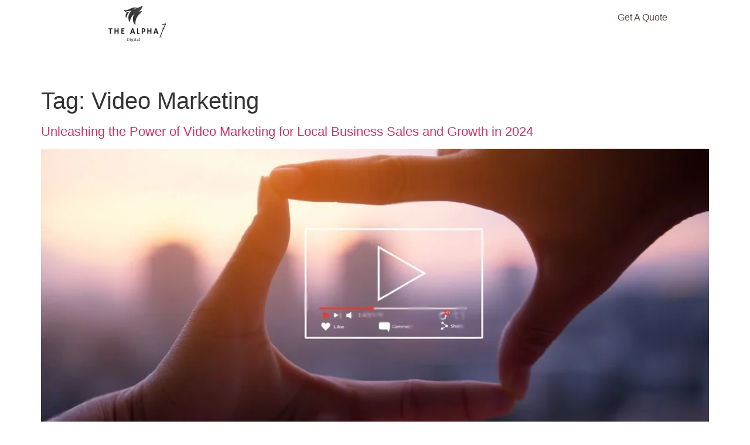

--- FILE ---
content_type: text/html; charset=UTF-8
request_url: https://thealphadigital7.com/tag/video-marketing/
body_size: 37229
content:
<!DOCTYPE html><html lang="en-US"><head><script data-no-optimize="1">var litespeed_docref=sessionStorage.getItem("litespeed_docref");litespeed_docref&&(Object.defineProperty(document,"referrer",{get:function(){return litespeed_docref}}),sessionStorage.removeItem("litespeed_docref"));</script> <meta charset="UTF-8" /><meta name="viewport" content="width=device-width, initial-scale=1" /><link rel="profile" href="http://gmpg.org/xfn/11" /><link rel="pingback" href="https://thealphadigital7.com/xmlrpc.php" /><style>#wpadminbar #wp-admin-bar-p404_free_top_button .ab-icon:before {
            content: "\f103";
            color:red;
            top: 2px;
        }</style><meta name='robots' content='index, follow, max-image-preview:large, max-snippet:-1, max-video-preview:-1' /><title>Video Marketing Archives - The Alpha Digital 7</title><link rel="canonical" href="https://thealphadigital7.com/tag/video-marketing/" /><meta property="og:locale" content="en_US" /><meta property="og:type" content="article" /><meta property="og:title" content="Video Marketing Archives - The Alpha Digital 7" /><meta property="og:url" content="https://thealphadigital7.com/tag/video-marketing/" /><meta property="og:site_name" content="The Alpha Digital 7" /><meta property="og:image" content="https://thealphadigital7.com/wp-content/uploads/2024/02/The-Alpha-Digital-7-logo.png" /><meta property="og:image:width" content="500" /><meta property="og:image:height" content="500" /><meta property="og:image:type" content="image/png" /><meta name="twitter:card" content="summary_large_image" /> <script type="application/ld+json" class="yoast-schema-graph">{"@context":"https://schema.org","@graph":[{"@type":"CollectionPage","@id":"https://thealphadigital7.com/tag/video-marketing/","url":"https://thealphadigital7.com/tag/video-marketing/","name":"Video Marketing Archives - The Alpha Digital 7","isPartOf":{"@id":"https://thealphadigital7.com/#website"},"primaryImageOfPage":{"@id":"https://thealphadigital7.com/tag/video-marketing/#primaryimage"},"image":{"@id":"https://thealphadigital7.com/tag/video-marketing/#primaryimage"},"thumbnailUrl":"https://thealphadigital7.com/wp-content/uploads/2024/02/Unlock-Business-Success-with-Video-Marketing-in-2024.jpg","breadcrumb":{"@id":"https://thealphadigital7.com/tag/video-marketing/#breadcrumb"},"inLanguage":"en-US"},{"@type":"ImageObject","inLanguage":"en-US","@id":"https://thealphadigital7.com/tag/video-marketing/#primaryimage","url":"https://thealphadigital7.com/wp-content/uploads/2024/02/Unlock-Business-Success-with-Video-Marketing-in-2024.jpg","contentUrl":"https://thealphadigital7.com/wp-content/uploads/2024/02/Unlock-Business-Success-with-Video-Marketing-in-2024.jpg","width":1000,"height":667,"caption":"Unlock Business Success with Video Marketing in 2024"},{"@type":"BreadcrumbList","@id":"https://thealphadigital7.com/tag/video-marketing/#breadcrumb","itemListElement":[{"@type":"ListItem","position":1,"name":"Home","item":"https://thealphadigital7.com/"},{"@type":"ListItem","position":2,"name":"Video Marketing"}]},{"@type":"WebSite","@id":"https://thealphadigital7.com/#website","url":"https://thealphadigital7.com/","name":"The Alpha Digital 7","description":"Affordable &amp; Effective Digital Marketing Agency To Support Your Business Online","publisher":{"@id":"https://thealphadigital7.com/#organization"},"alternateName":"The Alpha Digital 7","potentialAction":[{"@type":"SearchAction","target":{"@type":"EntryPoint","urlTemplate":"https://thealphadigital7.com/?s={search_term_string}"},"query-input":"required name=search_term_string"}],"inLanguage":"en-US"},{"@type":"Organization","@id":"https://thealphadigital7.com/#organization","name":"The Alpha Digital 7","alternateName":"The Alpha Digital 7","url":"https://thealphadigital7.com/","logo":{"@type":"ImageObject","inLanguage":"en-US","@id":"https://thealphadigital7.com/#/schema/logo/image/","url":"https://thealphadigital7.com/wp-content/uploads/2024/02/The-Alpha-Digital-7-logo.png","contentUrl":"https://thealphadigital7.com/wp-content/uploads/2024/02/The-Alpha-Digital-7-logo.png","width":500,"height":500,"caption":"The Alpha Digital 7"},"image":{"@id":"https://thealphadigital7.com/#/schema/logo/image/"},"sameAs":["https://www.instagram.com/rohit_agrawal1996/"]}]}</script> <link rel='dns-prefetch' href='//www.googletagmanager.com' /><link rel="alternate" type="application/rss+xml" title="The Alpha Digital 7 &raquo; Feed" href="https://thealphadigital7.com/feed/" /><link rel="alternate" type="application/rss+xml" title="The Alpha Digital 7 &raquo; Video Marketing Tag Feed" href="https://thealphadigital7.com/tag/video-marketing/feed/" /><style id="litespeed-ccss">ul.hfe-nav-menu,.hfe-nav-menu li,.hfe-nav-menu ul{list-style:none!important;margin:0;padding:0}.hfe-nav-menu li.menu-item{position:relative}.hfe-flyout-container .hfe-nav-menu li.menu-item{position:relative;background:unset}.hfe-nav-menu .sub-menu li.menu-item{position:relative;background:inherit}.hfe-nav-menu .menu-item-has-children .sub-menu{position:absolute;top:100%;left:0;z-index:9999;visibility:hidden;opacity:0}.hfe-nav-menu:before,.hfe-nav-menu:after{content:"";display:table;clear:both}.hfe-nav-menu a.hfe-menu-item,.hfe-nav-menu a.hfe-sub-menu-item{line-height:1;text-decoration:none;-js-display:flex;display:-webkit-box;display:-webkit-flex;display:-moz-box;display:-ms-flexbox;display:flex;-webkit-box-pack:justify;-moz-box-pack:justify;-ms-flex-pack:justify;-webkit-box-shadow:none;box-shadow:none;-webkit-box-align:center;-webkit-align-items:center;-moz-box-align:center;-ms-flex-align:center;align-items:center;-webkit-justify-content:space-between;justify-content:space-between}.hfe-nav-menu .sub-menu{min-width:220px;margin:0;z-index:9999}.hfe-nav-menu-icon{padding:.35em;border:0 solid}.hfe-nav-menu-icon svg{width:25px;height:25px;line-height:25px;font-size:25px}.hfe-flyout-wrapper .sub-menu{position:relative;height:0}.hfe-nav-menu__toggle{-js-display:flex;display:-webkit-box;display:-webkit-flex;display:-moz-box;display:-ms-flexbox;display:flex;font-size:22px;border:0 solid;-webkit-border-radius:3px;border-radius:3px;color:#494c4f;position:relative;line-height:1}.hfe-nav-menu .sub-arrow{font-size:14px;line-height:1;-js-display:flex;display:-webkit-box;display:-webkit-flex;display:-moz-box;display:-ms-flexbox;display:flex;margin-top:-10px;margin-bottom:-10px}.hfe-flyout-wrapper .sub-arrow{padding:10px}.hfe-nav-menu-icon{display:inline-block;line-height:1;text-align:center}.hfe-flyout-container .sub-menu{left:0!important;width:100%!important}.hfe-flyout-container .hfe-nav-menu .sub-menu{background:unset}.hfe-flyout-wrapper .hfe-menu-toggle{border:1px dotted #fff0}.hfe-nav-menu .menu-item a:before,.hfe-nav-menu .menu-item a:after{display:block;position:absolute}.hfe-nav-menu .menu-item a.hfe-menu-item:not(:hover):not(:focus):not(.current-menu-item):not(.highlighted):before,.hfe-nav-menu .menu-item a.hfe-menu-item:not(:hover):not(:focus):not(.current-menu-item):not(.highlighted):after{opacity:0}.hfe-flyout-overlay{display:none;position:fixed;top:0;bottom:0;left:0;right:0;z-index:999998;background:rgb(0 0 0/.6);-webkit-backface-visibility:hidden}.hfe-flyout-close,.hfe-flyout-close svg{position:absolute;top:0;right:0;margin:5px;width:23px;height:23px;line-height:23px;font-size:23px;display:block}.hfe-flyout-wrapper .hfe-side.hfe-flyout-left{top:0;bottom:0;left:-100%;right:auto;height:100%;width:300px;max-width:100%;max-width:100vw}.hfe-flyout-wrapper .hfe-side{display:none;position:fixed;z-index:999999;padding:0;margin:0;-webkit-overflow-scrolling:touch;-webkit-backface-visibility:hidden}.hfe-flyout-content.push{color:#fff}.hfe-flyout-content ul li{color:#fff}.hfe-flyout-wrapper .hfe-side.hfe-flyout-left{top:0;bottom:0;left:-100%;right:auto;height:100%;width:300px;max-width:100%;max-width:100vw}.hfe-flyout-content{height:100%;overflow-x:hidden;overflow-y:auto;line-height:1.4em;color:#fff}@media (max-width:1024px){.hfe-flyout-content{-webkit-transform:translateZ(0);transform:translateZ(0)}}.hfe-flyout-content::-webkit-scrollbar{display:none}.hfe-nav-menu .hfe-has-submenu .sub-menu li.menu-item:first-child,.hfe-nav-menu .hfe-has-submenu .sub-menu li.menu-item:last-child{overflow:visible!important}@media only screen and (max-width:1024px){.hfe-nav-menu .sub-menu{min-width:auto;margin:0}}@media only screen and (max-width:767px){.hfe-nav-menu .sub-menu{min-width:auto;margin:0}}ul{box-sizing:border-box}:root{--wp--preset--font-size--normal:16px;--wp--preset--font-size--huge:42px}html :where(img[class*=wp-image-]){height:auto;max-width:100%}:root{--wp--preset--aspect-ratio--square:1;--wp--preset--aspect-ratio--4-3:4/3;--wp--preset--aspect-ratio--3-4:3/4;--wp--preset--aspect-ratio--3-2:3/2;--wp--preset--aspect-ratio--2-3:2/3;--wp--preset--aspect-ratio--16-9:16/9;--wp--preset--aspect-ratio--9-16:9/16;--wp--preset--color--black:#000000;--wp--preset--color--cyan-bluish-gray:#abb8c3;--wp--preset--color--white:#ffffff;--wp--preset--color--pale-pink:#f78da7;--wp--preset--color--vivid-red:#cf2e2e;--wp--preset--color--luminous-vivid-orange:#ff6900;--wp--preset--color--luminous-vivid-amber:#fcb900;--wp--preset--color--light-green-cyan:#7bdcb5;--wp--preset--color--vivid-green-cyan:#00d084;--wp--preset--color--pale-cyan-blue:#8ed1fc;--wp--preset--color--vivid-cyan-blue:#0693e3;--wp--preset--color--vivid-purple:#9b51e0;--wp--preset--gradient--vivid-cyan-blue-to-vivid-purple:linear-gradient(135deg,rgba(6,147,227,1) 0%,rgb(155,81,224) 100%);--wp--preset--gradient--light-green-cyan-to-vivid-green-cyan:linear-gradient(135deg,rgb(122,220,180) 0%,rgb(0,208,130) 100%);--wp--preset--gradient--luminous-vivid-amber-to-luminous-vivid-orange:linear-gradient(135deg,rgba(252,185,0,1) 0%,rgba(255,105,0,1) 100%);--wp--preset--gradient--luminous-vivid-orange-to-vivid-red:linear-gradient(135deg,rgba(255,105,0,1) 0%,rgb(207,46,46) 100%);--wp--preset--gradient--very-light-gray-to-cyan-bluish-gray:linear-gradient(135deg,rgb(238,238,238) 0%,rgb(169,184,195) 100%);--wp--preset--gradient--cool-to-warm-spectrum:linear-gradient(135deg,rgb(74,234,220) 0%,rgb(151,120,209) 20%,rgb(207,42,186) 40%,rgb(238,44,130) 60%,rgb(251,105,98) 80%,rgb(254,248,76) 100%);--wp--preset--gradient--blush-light-purple:linear-gradient(135deg,rgb(255,206,236) 0%,rgb(152,150,240) 100%);--wp--preset--gradient--blush-bordeaux:linear-gradient(135deg,rgb(254,205,165) 0%,rgb(254,45,45) 50%,rgb(107,0,62) 100%);--wp--preset--gradient--luminous-dusk:linear-gradient(135deg,rgb(255,203,112) 0%,rgb(199,81,192) 50%,rgb(65,88,208) 100%);--wp--preset--gradient--pale-ocean:linear-gradient(135deg,rgb(255,245,203) 0%,rgb(182,227,212) 50%,rgb(51,167,181) 100%);--wp--preset--gradient--electric-grass:linear-gradient(135deg,rgb(202,248,128) 0%,rgb(113,206,126) 100%);--wp--preset--gradient--midnight:linear-gradient(135deg,rgb(2,3,129) 0%,rgb(40,116,252) 100%);--wp--preset--font-size--small:13px;--wp--preset--font-size--medium:20px;--wp--preset--font-size--large:36px;--wp--preset--font-size--x-large:42px;--wp--preset--spacing--20:0.44rem;--wp--preset--spacing--30:0.67rem;--wp--preset--spacing--40:1rem;--wp--preset--spacing--50:1.5rem;--wp--preset--spacing--60:2.25rem;--wp--preset--spacing--70:3.38rem;--wp--preset--spacing--80:5.06rem;--wp--preset--shadow--natural:6px 6px 9px rgba(0, 0, 0, 0.2);--wp--preset--shadow--deep:12px 12px 50px rgba(0, 0, 0, 0.4);--wp--preset--shadow--sharp:6px 6px 0px rgba(0, 0, 0, 0.2);--wp--preset--shadow--outlined:6px 6px 0px -3px rgba(255, 255, 255, 1), 6px 6px rgba(0, 0, 0, 1);--wp--preset--shadow--crisp:6px 6px 0px rgba(0, 0, 0, 1)}.bhf-hidden{display:none}.ehf-header #masthead{z-index:99;position:relative}.elementor-screen-only{position:absolute;top:-10000em;width:1px;height:1px;margin:-1px;padding:0;overflow:hidden;clip:rect(0,0,0,0);border:0}.elementor *,.elementor :after,.elementor :before{box-sizing:border-box}.elementor a{box-shadow:none;text-decoration:none}.elementor img{height:auto;max-width:100%;border:none;border-radius:0;box-shadow:none}@media (max-width:1024px){.elementor-widget-wrap .elementor-element.elementor-widget-tablet__width-auto{max-width:100%}}@media (max-width:767px){.elementor-widget-wrap .elementor-element.elementor-widget-mobile__width-auto{max-width:100%}}.elementor-element{--flex-direction:initial;--flex-wrap:initial;--justify-content:initial;--align-items:initial;--align-content:initial;--gap:initial;--flex-basis:initial;--flex-grow:initial;--flex-shrink:initial;--order:initial;--align-self:initial;flex-basis:var(--flex-basis);flex-grow:var(--flex-grow);flex-shrink:var(--flex-shrink);order:var(--order);align-self:var(--align-self)}.elementor-element:where(.e-con-full,.elementor-widget){flex-direction:var(--flex-direction);flex-wrap:var(--flex-wrap);justify-content:var(--justify-content);align-items:var(--align-items);align-content:var(--align-content);gap:var(--gap)}.elementor-align-right{text-align:right}.elementor-align-left{text-align:left}.elementor-align-left .elementor-button{width:auto}.elementor-align-justify .elementor-button{width:100%}@media (max-width:1024px){.elementor-tablet-align-right{text-align:right}.elementor-tablet-align-right .elementor-button{width:auto}}@media (max-width:767px){.elementor-mobile-align-center{text-align:center}.elementor-mobile-align-center .elementor-button{width:auto}}:root{--page-title-display:block}.elementor-section{position:relative}.elementor-section .elementor-container{display:flex;margin-right:auto;margin-left:auto;position:relative}@media (max-width:1024px){.elementor-section .elementor-container{flex-wrap:wrap}}.elementor-section.elementor-section-boxed>.elementor-container{max-width:1140px}.elementor-section.elementor-section-items-middle>.elementor-container{align-items:center}.elementor-widget-wrap{position:relative;width:100%;flex-wrap:wrap;align-content:flex-start}.elementor:not(.elementor-bc-flex-widget) .elementor-widget-wrap{display:flex}.elementor-widget-wrap>.elementor-element{width:100%}.elementor-widget{position:relative}.elementor-widget:not(:last-child){margin-bottom:20px}.elementor-column{position:relative;min-height:1px;display:flex}.elementor-column-gap-default>.elementor-column>.elementor-element-populated{padding:10px}@media (min-width:768px){.elementor-column.elementor-col-50{width:50%}.elementor-column.elementor-col-100{width:100%}}@media (max-width:767px){.elementor-column{width:100%}}ul.elementor-icon-list-items.elementor-inline-items{display:flex;flex-wrap:wrap}ul.elementor-icon-list-items.elementor-inline-items .elementor-inline-item{word-break:break-word}.elementor-grid{display:grid;grid-column-gap:var(--grid-column-gap);grid-row-gap:var(--grid-row-gap)}.elementor-grid .elementor-grid-item{min-width:0}.elementor-grid-1 .elementor-grid{grid-template-columns:repeat(1,1fr)}@media (max-width:1024px){.elementor-grid-tablet-2 .elementor-grid{grid-template-columns:repeat(2,1fr)}}@media (max-width:767px){.elementor-grid-mobile-1 .elementor-grid{grid-template-columns:repeat(1,1fr)}}.e-con{--border-radius:0;--border-top-width:0px;--border-right-width:0px;--border-bottom-width:0px;--border-left-width:0px;--border-style:initial;--border-color:initial;--container-widget-width:100%;--container-widget-height:initial;--container-widget-flex-grow:0;--container-widget-align-self:initial;--content-width:min(100%,var(--container-max-width,1140px));--width:100%;--min-height:initial;--height:auto;--text-align:initial;--margin-top:0px;--margin-right:0px;--margin-bottom:0px;--margin-left:0px;--padding-top:var(--container-default-padding-top,10px);--padding-right:var(--container-default-padding-right,10px);--padding-bottom:var(--container-default-padding-bottom,10px);--padding-left:var(--container-default-padding-left,10px);--position:relative;--z-index:revert;--overflow:visible;--gap:var(--widgets-spacing,20px);--overlay-mix-blend-mode:initial;--overlay-opacity:1;--e-con-grid-template-columns:repeat(3,1fr);--e-con-grid-template-rows:repeat(2,1fr);position:var(--position);width:var(--width);min-width:0;min-height:var(--min-height);height:var(--height);border-radius:var(--border-radius);z-index:var(--z-index);overflow:var(--overflow);--flex-wrap-mobile:wrap;margin-block-start:var(--margin-block-start);margin-inline-end:var(--margin-inline-end);margin-block-end:var(--margin-block-end);margin-inline-start:var(--margin-inline-start);padding-inline-start:var(--padding-inline-start);padding-inline-end:var(--padding-inline-end);--margin-block-start:var(--margin-top);--margin-block-end:var(--margin-bottom);--margin-inline-start:var(--margin-left);--margin-inline-end:var(--margin-right);--padding-inline-start:var(--padding-left);--padding-inline-end:var(--padding-right);--padding-block-start:var(--padding-top);--padding-block-end:var(--padding-bottom);--border-block-start-width:var(--border-top-width);--border-block-end-width:var(--border-bottom-width);--border-inline-start-width:var(--border-left-width);--border-inline-end-width:var(--border-right-width)}.e-con.e-flex{--flex-direction:column;--flex-basis:auto;--flex-grow:0;--flex-shrink:1;flex:var(--flex-grow) var(--flex-shrink) var(--flex-basis)}.e-con-full{text-align:var(--text-align);padding-block-start:var(--padding-block-start);padding-block-end:var(--padding-block-end)}.e-con-full.e-flex{flex-direction:var(--flex-direction)}.e-con{display:var(--display)}:is(.elementor-section-wrap,[data-elementor-id])>.e-con{--margin-left:auto;--margin-right:auto;max-width:min(100%,var(--width))}.e-con .elementor-widget.elementor-widget{margin-block-end:0}.e-con:before{content:var(--background-overlay);display:block;position:absolute;mix-blend-mode:var(--overlay-mix-blend-mode);opacity:var(--overlay-opacity);border-radius:var(--border-radius);border-style:var(--border-style);border-color:var(--border-color);border-block-start-width:var(--border-block-start-width);border-inline-end-width:var(--border-inline-end-width);border-block-end-width:var(--border-block-end-width);border-inline-start-width:var(--border-inline-start-width);top:calc(0px - var(--border-top-width));left:calc(0px - var(--border-left-width));width:max(100% + var(--border-left-width) + var(--border-right-width),100%);height:max(100% + var(--border-top-width) + var(--border-bottom-width),100%)}.e-con .elementor-widget{min-width:0}.e-con>.elementor-widget>.elementor-widget-container{height:100%}.elementor.elementor .e-con>.elementor-widget{max-width:100%}@media (max-width:767px){.e-con.e-flex{--width:100%;--flex-wrap:var(--flex-wrap-mobile)}}.elementor-button{display:inline-block;line-height:1;background-color:#69727d;font-size:15px;padding:12px 24px;border-radius:3px;color:#fff;fill:#fff;text-align:center}.elementor-button:visited{color:#fff}.elementor-button-content-wrapper{display:flex;justify-content:center;flex-direction:row;gap:5px}.elementor-button-text{display:inline-block}.elementor-button.elementor-size-xs{font-size:13px;padding:10px 20px;border-radius:2px}.elementor-button span{text-decoration:inherit}.elementor-element{--swiper-theme-color:#000;--swiper-navigation-size:44px;--swiper-pagination-bullet-size:6px;--swiper-pagination-bullet-horizontal-gap:6px}.elementor .elementor-element ul.elementor-icon-list-items{padding:0}@media (max-width:767px){.elementor .elementor-hidden-mobile{display:none}}@media (min-width:768px) and (max-width:1024px){.elementor .elementor-hidden-tablet{display:none}}@media (min-width:1025px) and (max-width:99999px){.elementor .elementor-hidden-desktop{display:none}}.e-contact-buttons-var-8 .e-contact-buttons__contact-icon-container{align-items:center;display:flex;grid-area:1/1/3/2}.e-contact-buttons-var-8 .e-contact-buttons__contact-title{color:var(--e-contact-buttons-contact-title-text-color);grid-area:1/2/2/3;font-size:16px;font-weight:600;line-height:24px}.e-contact-buttons-var-8 .e-contact-buttons__contact-description{color:var(--e-contact-buttons-contact-description-text-color);grid-area:2/2/3/3;font-size:12px;font-weight:300;line-height:16px}:root{--swiper-theme-color:#007aff}:root{--swiper-navigation-size:44px}.elementor-kit-5{--e-global-color-primary:#6EC1E4;--e-global-color-secondary:#54595F;--e-global-color-text:#7A7A7A;--e-global-color-accent:#61CE70;--e-global-color-c3e45cf:#F3D97A;--e-global-color-4a9f035:#FFFFFF;--e-global-color-5ab1e06:#000000;--e-global-color-f87163d:#FBE8A6;--e-global-color-47d2b39:#5C4B4B;--e-global-color-45fd47e:#FBE8A6;--e-global-color-c03fa0c:#F2F1E5;--e-global-color-1766340:#2C2927;--e-global-typography-primary-font-family:"Roboto";--e-global-typography-primary-font-weight:600;--e-global-typography-secondary-font-family:"Roboto Slab";--e-global-typography-secondary-font-weight:400;--e-global-typography-text-font-family:"Poppins";--e-global-typography-text-font-size:13px;--e-global-typography-text-font-weight:300;--e-global-typography-accent-font-family:"Roboto";--e-global-typography-accent-font-weight:500;--e-global-typography-de35157-font-family:"DM Serif Display";--e-global-typography-de35157-font-size:95px;--e-global-typography-de35157-font-weight:400;--e-global-typography-bcd2206-font-family:"Poppins";--e-global-typography-bcd2206-font-size:22px;--e-global-typography-bcd2206-font-weight:400;--e-global-typography-d7609c1-font-family:"DM Serif Display";--e-global-typography-d7609c1-font-size:52px;--e-global-typography-d7609c1-font-weight:400;--e-global-typography-42e1b4e-font-family:"DM Serif Display";--e-global-typography-42e1b4e-font-size:25px;--e-global-typography-42e1b4e-font-weight:400}.elementor-kit-5 h2{color:var(--e-global-color-5ab1e06);font-size:22px}.elementor-section.elementor-section-boxed>.elementor-container{max-width:1140px}.e-con{--container-max-width:1140px}.elementor-widget:not(:last-child){margin-block-end:20px}.elementor-element{--widgets-spacing:20px 20px}@media (max-width:1024px){.elementor-kit-5{--e-global-typography-de35157-font-size:60px;--e-global-typography-bcd2206-font-size:18px}.elementor-section.elementor-section-boxed>.elementor-container{max-width:1024px}.e-con{--container-max-width:1024px}}@media (max-width:767px){.elementor-kit-5{--e-global-typography-de35157-font-size:28px;--e-global-typography-bcd2206-font-size:16px;--e-global-typography-d7609c1-font-size:40px}.elementor-section.elementor-section-boxed>.elementor-container{max-width:767px}.e-con{--container-max-width:767px}}.elementor-widget-heading .elementor-heading-title{color:var(--e-global-color-primary);font-family:var(--e-global-typography-primary-font-family),Sans-serif;font-weight:var(--e-global-typography-primary-font-weight)}.elementor-widget-text-editor{color:var(--e-global-color-text);font-family:var(--e-global-typography-text-font-family),Sans-serif;font-size:var(--e-global-typography-text-font-size);font-weight:var(--e-global-typography-text-font-weight)}.elementor-widget-button .elementor-button{font-family:var(--e-global-typography-accent-font-family),Sans-serif;font-weight:var(--e-global-typography-accent-font-weight);background-color:var(--e-global-color-accent)}.elementor-widget-divider{--divider-color:var( --e-global-color-secondary )}.elementor-widget-icon-list .elementor-icon-list-item:not(:last-child):after{border-color:var(--e-global-color-text)}.elementor-widget-icon-list .elementor-icon-list-icon svg{fill:var(--e-global-color-primary)}.elementor-widget-icon-list .elementor-icon-list-item>a{font-family:var(--e-global-typography-text-font-family),Sans-serif;font-size:var(--e-global-typography-text-font-size);font-weight:var(--e-global-typography-text-font-weight)}.elementor-widget-icon-list .elementor-icon-list-text{color:var(--e-global-color-secondary)}.elementor-widget-eael-simple-menu .eael-simple-menu>li>a{font-family:var(--e-global-typography-primary-font-family),Sans-serif;font-weight:var(--e-global-typography-primary-font-weight)}.elementor-widget-eael-simple-menu .eael-simple-menu li ul li>a{font-family:var(--e-global-typography-primary-font-family),Sans-serif;font-weight:var(--e-global-typography-primary-font-weight)}.elementor-widget-navigation-menu a.hfe-menu-item,.elementor-widget-navigation-menu a.hfe-sub-menu-item{font-family:var(--e-global-typography-primary-font-family),Sans-serif;font-weight:var(--e-global-typography-primary-font-weight)}.elementor-widget-navigation-menu .menu-item a.hfe-menu-item,.elementor-widget-navigation-menu .sub-menu a.hfe-sub-menu-item{color:var(--e-global-color-text)}.elementor-widget-navigation-menu .sub-menu li a.hfe-sub-menu-item{font-family:var(--e-global-typography-accent-font-family),Sans-serif;font-weight:var(--e-global-typography-accent-font-weight)}.elementor-widget-search-form input[type="search"].elementor-search-form__input{font-family:var(--e-global-typography-text-font-family),Sans-serif;font-size:var(--e-global-typography-text-font-size);font-weight:var(--e-global-typography-text-font-weight)}.elementor-widget-search-form .elementor-search-form__input{color:var(--e-global-color-text);fill:var(--e-global-color-text)}.elementor-widget-search-form .elementor-search-form__submit{font-family:var(--e-global-typography-text-font-family),Sans-serif;font-size:var(--e-global-typography-text-font-size);font-weight:var(--e-global-typography-text-font-weight);background-color:var(--e-global-color-secondary)}@media (max-width:1024px){.elementor-widget-text-editor{font-size:var(--e-global-typography-text-font-size)}.elementor-widget-icon-list .elementor-icon-list-item>a{font-size:var(--e-global-typography-text-font-size)}.elementor-widget-search-form input[type="search"].elementor-search-form__input{font-size:var(--e-global-typography-text-font-size)}.elementor-widget-search-form .elementor-search-form__submit{font-size:var(--e-global-typography-text-font-size)}}@media (max-width:767px){.elementor-widget-text-editor{font-size:var(--e-global-typography-text-font-size)}.elementor-widget-icon-list .elementor-icon-list-item>a{font-size:var(--e-global-typography-text-font-size)}.elementor-widget-search-form input[type="search"].elementor-search-form__input{font-size:var(--e-global-typography-text-font-size)}.elementor-widget-search-form .elementor-search-form__submit{font-size:var(--e-global-typography-text-font-size)}}.sr-only{border:0!important;clip:rect(1px,1px,1px,1px)!important;clip-path:inset(50%)!important;height:1px!important;margin:-1px!important;overflow:hidden!important;padding:0!important;position:absolute!important;width:1px!important;white-space:nowrap!important}.sr-only{border:0!important;clip:rect(1px,1px,1px,1px)!important;clip-path:inset(50%)!important;height:1px!important;margin:-1px!important;overflow:hidden!important;padding:0!important;position:absolute!important;width:1px!important;white-space:nowrap!important}.eael-simple-menu-container{min-height:50px}.eael-simple-menu-container{background-color:#54595f}.eael-simple-menu-container .eael-simple-menu-toggle{position:absolute;top:0;right:0;height:100%;padding-top:0;padding-bottom:0;padding-left:15px;padding-right:15px;background-color:#000;color:#fff;border:none;border-radius:0;outline:none;display:block;border-color:#333}.eael-simple-menu-container .eael-simple-menu{margin:0;padding:0;list-style:none}.eael-simple-menu-container .eael-simple-menu:after{content:"";display:table;clear:both}.eael-simple-menu-container .eael-simple-menu a{text-decoration:none;outline:none;-webkit-box-shadow:none;box-shadow:none}.eael-simple-menu-container .eael-simple-menu li a{font-size:14px;font-weight:400;line-height:50px;text-align:center;color:#fff;padding-left:20px;padding-right:20px}.eael-simple-menu-container .eael-simple-menu li ul{margin:0;padding:0;list-style:none}.eael-simple-menu-container .eael-simple-menu li ul li a{font-size:13px;font-weight:400;line-height:40px;text-align:left;color:#000;padding-left:20px;padding-right:20px}.eael-simple-menu-container .eael-simple-menu.eael-simple-menu-horizontal li{position:relative;float:left;display:inline-block;padding-top:0;padding-bottom:0}.eael-simple-menu-container .eael-simple-menu.eael-simple-menu-horizontal li a{display:inline-block}.eael-simple-menu-container .eael-simple-menu.eael-simple-menu-horizontal li ul{position:absolute;top:100%;left:auto;width:220px;visibility:hidden;opacity:0;background-color:#fff;-webkit-box-shadow:1px 1px 5px rgb(0 0 0/.1019607843);box-shadow:1px 1px 5px rgb(0 0 0/.1019607843);z-index:1}.eael-simple-menu-container .eael-simple-menu.eael-simple-menu-horizontal li ul li{position:relative;float:none;display:block}.eael-simple-menu-container .eael-simple-menu.eael-simple-menu-horizontal li ul li a{display:block}.eael-simple-menu-container .eael-simple-menu.eael-simple-menu-horizontal li ul li:last-child>a{border-bottom-width:0}.eael-simple-menu-container.preset-1{background-color:#4e36a3}.eael-simple-menu-container.preset-1 .eael-simple-menu li>a{color:#fff}.eael-simple-menu-container.preset-1 .eael-simple-menu li ul{background-color:#743eff}.eael-simple-menu-container .eael-simple-menu-toggle{display:none}.eael-simple-menu-container .eael-simple-menu-toggle svg{width:35px;height:auto}.elementor-13 .elementor-element.elementor-element-5a50a73{--display:flex;--min-height:140px;--flex-direction:row;--container-widget-width:calc( ( 1 - var( --container-widget-flex-grow ) ) * 100% );--container-widget-height:100%;--container-widget-flex-grow:1;--container-widget-align-self:stretch;--flex-wrap-mobile:wrap;--align-items:stretch;--gap:10px 10px;--padding-top:0%;--padding-bottom:0%;--padding-left:5%;--padding-right:5%}.elementor-13 .elementor-element.elementor-element-5284acb{--display:flex;--justify-content:center}.elementor-13 .elementor-element.elementor-element-bf105b6>.elementor-widget-container{margin:0 0 0 0;padding:0 0 0 0}.elementor-13 .elementor-element.elementor-element-bf105b6{text-align:right}.elementor-13 .elementor-element.elementor-element-bf105b6 img{width:100%;height:100%}.elementor-13 .elementor-element.elementor-element-e80e800{--display:flex;--justify-content:center;--margin-top:0px;--margin-bottom:0px;--margin-left:0px;--margin-right:0px;--padding-top:0px;--padding-bottom:0px;--padding-left:0px;--padding-right:0px}.elementor-13 .elementor-element.elementor-element-d423c10>.elementor-widget-container{margin:0 0 0 0;padding:0 0 0 0}.elementor-13 .elementor-element.elementor-element-d423c10{z-index:999999999}.elementor-13 .elementor-element.elementor-element-d423c10 .eael-simple-menu-container{background-color:#0000}.elementor-13 .elementor-element.elementor-element-d423c10 .eael-simple-menu-container .eael-simple-menu.eael-simple-menu-horizontal{background-color:#0000}.elementor-13 .elementor-element.elementor-element-d423c10 .eael-simple-menu-container,.elementor-13 .elementor-element.elementor-element-d423c10 .eael-simple-menu-container .eael-simple-menu-toggle{border-style:none}.elementor-13 .elementor-element.elementor-element-d423c10 .eael-simple-menu li a{padding:0 10px 0 10px}.elementor-13 .elementor-element.elementor-element-d423c10 .eael-simple-menu.eael-simple-menu-horizontal:not(.eael-simple-menu-responsive)>li>a{border-right:var(--e-global-color-5ab1e06)}.elementor-13 .elementor-element.elementor-element-d423c10 .eael-simple-menu-align-center .eael-simple-menu.eael-simple-menu-horizontal:not(.eael-simple-menu-responsive)>li:first-child>a{border-left:var(--e-global-color-5ab1e06)}.elementor-13 .elementor-element.elementor-element-d423c10 .eael-simple-menu>li>a{font-family:"Poppins",Sans-serif;font-size:16px;font-weight:500;text-transform:uppercase}.elementor-13 .elementor-element.elementor-element-d423c10 .eael-simple-menu li>a{color:var(--e-global-color-4a9f035)}.elementor-13 .elementor-element.elementor-element-d423c10 .eael-simple-menu-container .eael-simple-menu-toggle{background-color:#000}.elementor-13 .elementor-element.elementor-element-d423c10 .eael-simple-menu-container .eael-simple-menu-toggle svg{fill:#fff}.elementor-13 .elementor-element.elementor-element-d423c10 .eael-simple-menu li ul{background-color:#fff0}.elementor-13 .elementor-element.elementor-element-d423c10 .eael-simple-menu.eael-simple-menu-horizontal li ul li a{padding-left:20px;padding-right:20px}.elementor-13 .elementor-element.elementor-element-d423c10 .eael-simple-menu.eael-simple-menu-horizontal li ul li>a{border-bottom:1px solid #f2f2f2}.elementor-13 .elementor-element.elementor-element-d423c10 .eael-simple-menu li ul li>a{font-family:"Poppins",Sans-serif;font-size:14px;font-weight:500;text-transform:uppercase;color:var(--e-global-color-4a9f035);background-color:#fff0}.elementor-13 .elementor-element.elementor-element-17201c5{--display:flex;--justify-content:center}.elementor-13 .elementor-element.elementor-element-b52f38e .elementor-button{font-family:"Poppins",Sans-serif;font-size:16px;font-weight:500;text-decoration:none;fill:var(--e-global-color-47d2b39);color:var(--e-global-color-47d2b39);background-color:var(--e-global-color-4a9f035);border-radius:1px 1px 1px 1px}.elementor-13 .elementor-element.elementor-element-7911968{padding:0% 5% 0% 5%}.elementor-13 .elementor-element.elementor-element-05c789c{text-align:right}.elementor-13 .elementor-element.elementor-element-f2c57ad.elementor-column.elementor-element[data-element_type="column"]>.elementor-widget-wrap.elementor-element-populated{align-content:center;align-items:center}.elementor-13 .elementor-element.elementor-element-f2c57ad.elementor-column>.elementor-widget-wrap{justify-content:center}.elementor-13 .elementor-element.elementor-element-66a5f4b .hfe-nav-menu__toggle,.elementor-13 .elementor-element.elementor-element-66a5f4b .hfe-nav-menu-icon{margin:0 auto}.elementor-13 .elementor-element.elementor-element-66a5f4b li.menu-item a{justify-content:space-between}.elementor-13 .elementor-element.elementor-element-66a5f4b .hfe-flyout-wrapper .hfe-side{width:300px}.elementor-13 .elementor-element.elementor-element-66a5f4b .hfe-flyout-content{padding:30px;background-color:var(--e-global-color-4a9f035)}.elementor-13 .elementor-element.elementor-element-66a5f4b .menu-item a.hfe-menu-item{padding-left:15px;padding-right:15px}.elementor-13 .elementor-element.elementor-element-66a5f4b .menu-item a.hfe-sub-menu-item{padding-left:calc(15px + 20px);padding-right:15px}.elementor-13 .elementor-element.elementor-element-66a5f4b .menu-item a.hfe-menu-item,.elementor-13 .elementor-element.elementor-element-66a5f4b .menu-item a.hfe-sub-menu-item{padding-top:15px;padding-bottom:15px}.elementor-13 .elementor-element.elementor-element-66a5f4b .sub-menu a.hfe-sub-menu-item{padding-top:15px;padding-bottom:15px}.elementor-13 .elementor-element.elementor-element-66a5f4b a.hfe-menu-item,.elementor-13 .elementor-element.elementor-element-66a5f4b a.hfe-sub-menu-item{font-family:var(--e-global-typography-bcd2206-font-family),Sans-serif;font-size:var(--e-global-typography-bcd2206-font-size);font-weight:var(--e-global-typography-bcd2206-font-weight)}.elementor-13 .elementor-element.elementor-element-66a5f4b .menu-item a.hfe-menu-item,.elementor-13 .elementor-element.elementor-element-66a5f4b .sub-menu a.hfe-sub-menu-item{color:var(--e-global-color-1766340)}.elementor-13 .elementor-element.elementor-element-66a5f4b .sub-menu a.hfe-sub-menu-item{color:var(--e-global-color-1766340)}.elementor-13 .elementor-element.elementor-element-66a5f4b .sub-menu{background-color:#fff}.elementor-13 .elementor-element.elementor-element-66a5f4b .sub-menu li a.hfe-sub-menu-item{font-family:var(--e-global-typography-bcd2206-font-family),Sans-serif;font-size:var(--e-global-typography-bcd2206-font-size);font-weight:var(--e-global-typography-bcd2206-font-weight)}.elementor-13 .elementor-element.elementor-element-66a5f4b .sub-menu li.menu-item:not(:last-child){border-bottom-style:solid;border-bottom-color:var(--e-global-color-c3e45cf);border-bottom-width:1px}.elementor-13 .elementor-element.elementor-element-66a5f4b .hfe-flyout-close{color:#7A7A7A}.elementor-13 .elementor-element.elementor-element-66a5f4b .hfe-flyout-close svg{fill:#7A7A7A}@media (max-width:1024px){.elementor-13 .elementor-element.elementor-element-9bb225a.elementor-column.elementor-element[data-element_type="column"]>.elementor-widget-wrap.elementor-element-populated{align-content:center;align-items:center}.elementor-13 .elementor-element.elementor-element-05c789c{text-align:left}.elementor-13 .elementor-element.elementor-element-05c789c img{width:100%}.elementor-13 .elementor-element.elementor-element-f2c57ad.elementor-column>.elementor-widget-wrap{justify-content:flex-end}.elementor-13 .elementor-element.elementor-element-66a5f4b{width:auto;max-width:auto}.elementor-13 .elementor-element.elementor-element-66a5f4b a.hfe-menu-item,.elementor-13 .elementor-element.elementor-element-66a5f4b a.hfe-sub-menu-item{font-size:var(--e-global-typography-bcd2206-font-size)}.elementor-13 .elementor-element.elementor-element-66a5f4b .sub-menu li a.hfe-sub-menu-item{font-size:var(--e-global-typography-bcd2206-font-size)}}@media (min-width:768px){.elementor-13 .elementor-element.elementor-element-5284acb{--width:20%}.elementor-13 .elementor-element.elementor-element-e80e800{--width:59.664%}.elementor-13 .elementor-element.elementor-element-17201c5{--width:20%}}@media (max-width:767px){.elementor-13 .elementor-element.elementor-element-5284acb{--width:50%}.elementor-13 .elementor-element.elementor-element-bf105b6{text-align:left}.elementor-13 .elementor-element.elementor-element-e80e800{--width:50%}.elementor-13 .elementor-element.elementor-element-9bb225a{width:50%}.elementor-13 .elementor-element.elementor-element-9bb225a.elementor-column.elementor-element[data-element_type="column"]>.elementor-widget-wrap.elementor-element-populated{align-content:center;align-items:center}.elementor-13 .elementor-element.elementor-element-05c789c{text-align:left}.elementor-13 .elementor-element.elementor-element-05c789c img{width:100%}.elementor-13 .elementor-element.elementor-element-f2c57ad{width:50%}.elementor-13 .elementor-element.elementor-element-f2c57ad.elementor-column.elementor-element[data-element_type="column"]>.elementor-widget-wrap.elementor-element-populated{align-content:center;align-items:center}.elementor-13 .elementor-element.elementor-element-f2c57ad.elementor-column>.elementor-widget-wrap{justify-content:flex-end}.elementor-13 .elementor-element.elementor-element-66a5f4b .hfe-nav-menu__toggle,.elementor-13 .elementor-element.elementor-element-66a5f4b .hfe-nav-menu-icon{margin-left:auto}.elementor-13 .elementor-element.elementor-element-66a5f4b{width:auto;max-width:auto}.elementor-13 .elementor-element.elementor-element-66a5f4b a.hfe-menu-item,.elementor-13 .elementor-element.elementor-element-66a5f4b a.hfe-sub-menu-item{font-size:var(--e-global-typography-bcd2206-font-size)}.elementor-13 .elementor-element.elementor-element-66a5f4b .sub-menu li a.hfe-sub-menu-item{font-size:var(--e-global-typography-bcd2206-font-size)}}.sr-only{border:0!important;clip:rect(1px,1px,1px,1px)!important;clip-path:inset(50%)!important;height:1px!important;margin:-1px!important;overflow:hidden!important;padding:0!important;position:absolute!important;width:1px!important;white-space:nowrap!important}.eael-simple-menu-container{min-height:50px}.eael-simple-menu-container{background-color:#54595f}.eael-simple-menu-container .eael-simple-menu-toggle{position:absolute;top:0;right:0;height:100%;padding-top:0;padding-bottom:0;padding-left:15px;padding-right:15px;background-color:#000;color:#fff;border:none;border-radius:0;outline:none;display:block;border-color:#333}.eael-simple-menu-container .eael-simple-menu{margin:0;padding:0;list-style:none}.eael-simple-menu-container .eael-simple-menu:after{content:"";display:table;clear:both}.eael-simple-menu-container .eael-simple-menu a{text-decoration:none;outline:none;-webkit-box-shadow:none;box-shadow:none}.eael-simple-menu-container .eael-simple-menu li a{font-size:14px;font-weight:400;line-height:50px;text-align:center;color:#fff;padding-left:20px;padding-right:20px}.eael-simple-menu-container .eael-simple-menu li ul{margin:0;padding:0;list-style:none}.eael-simple-menu-container .eael-simple-menu li ul li a{font-size:13px;font-weight:400;line-height:40px;text-align:left;color:#000;padding-left:20px;padding-right:20px}.eael-simple-menu-container .eael-simple-menu.eael-simple-menu-horizontal li{position:relative;float:left;display:inline-block;padding-top:0;padding-bottom:0}.eael-simple-menu-container .eael-simple-menu.eael-simple-menu-horizontal li a{display:inline-block}.eael-simple-menu-container .eael-simple-menu.eael-simple-menu-horizontal li ul{position:absolute;top:100%;left:auto;width:220px;visibility:hidden;opacity:0;background-color:#fff;-webkit-box-shadow:1px 1px 5px rgb(0 0 0/.1019607843);box-shadow:1px 1px 5px rgb(0 0 0/.1019607843);z-index:1}.eael-simple-menu-container .eael-simple-menu.eael-simple-menu-horizontal li ul li{position:relative;float:none;display:block}.eael-simple-menu-container .eael-simple-menu.eael-simple-menu-horizontal li ul li a{display:block}.eael-simple-menu-container .eael-simple-menu.eael-simple-menu-horizontal li ul li:last-child>a{border-bottom-width:0}.eael-simple-menu-container.preset-1{background-color:#4e36a3}.eael-simple-menu-container.preset-1 .eael-simple-menu li>a{color:#fff}.eael-simple-menu-container.preset-1 .eael-simple-menu li ul{background-color:#743eff}.eael-simple-menu-container .eael-simple-menu-toggle{display:none}.eael-simple-menu-container .eael-simple-menu-toggle svg{width:35px;height:auto}.elementor-224 .elementor-element.elementor-element-c6969ec:not(.elementor-motion-effects-element-type-background){background-color:var(--e-global-color-1766340)}.elementor-224 .elementor-element.elementor-element-c6969ec{margin-top:0%;margin-bottom:0%;padding:4% 8% 4% 8%}.elementor-224 .elementor-element.elementor-element-88c793b.elementor-column.elementor-element[data-element_type="column"]>.elementor-widget-wrap.elementor-element-populated{align-content:center;align-items:center}.elementor-224 .elementor-element.elementor-element-88c793b>.elementor-widget-wrap>.elementor-widget:not(.elementor-widget__width-auto):not(.elementor-widget__width-initial):not(:last-child):not(.elementor-absolute){margin-bottom:30px}.elementor-224 .elementor-element.elementor-element-88c793b:not(.elementor-motion-effects-element-type-background)>.elementor-widget-wrap{background-color:var(--e-global-color-f87163d)}.elementor-224 .elementor-element.elementor-element-88c793b>.elementor-element-populated{margin:0 0 0 0;--e-column-margin-right:0px;--e-column-margin-left:0px;padding:10% 0% 0% 10%}.elementor-224 .elementor-element.elementor-element-8d7ad18>.elementor-widget-container{padding:0 0 0 0}.elementor-224 .elementor-element.elementor-element-8d7ad18{text-align:left}.elementor-224 .elementor-element.elementor-element-8d7ad18 .elementor-heading-title{color:var(--e-global-color-5ab1e06);font-family:"DM Serif Display",Sans-serif;font-size:36px;font-weight:400}.elementor-224 .elementor-element.elementor-element-b8e82b7>.elementor-widget-container{margin:0 0 0 0;padding:0 0 0 0}.elementor-224 .elementor-element.elementor-element-b8e82b7{text-align:left;color:var(--e-global-color-5ab1e06);font-family:"Poppins",Sans-serif;font-size:17px;font-weight:400}.elementor-224 .elementor-element.elementor-element-df4f33d .elementor-button{font-family:"Poppins",Sans-serif;font-size:16px;font-weight:500;text-decoration:none;fill:var(--e-global-color-47d2b39);color:var(--e-global-color-47d2b39);background-color:var(--e-global-color-f87163d);border-style:solid;border-width:1px 1px 1px 1px;border-color:var(--e-global-color-47d2b39);border-radius:1px 1px 1px 1px}.elementor-224 .elementor-element.elementor-element-ac10e79:not(.elementor-motion-effects-element-type-background)>.elementor-widget-wrap{background-image:url(https://thealphadigital7.com/wp-content/uploads/2022/08/cta-background-image-rohit-agarwal.jpg);background-position:center center;background-size:cover}.elementor-224 .elementor-element.elementor-element-ac10e79.elementor-column.elementor-element[data-element_type="column"]>.elementor-widget-wrap.elementor-element-populated{align-content:center;align-items:center}.elementor-224 .elementor-element.elementor-element-ac10e79>.elementor-element-populated{margin:0 0 0 0;--e-column-margin-right:0px;--e-column-margin-left:0px}.elementor-224 .elementor-element.elementor-element-a4fcdfa{--spacer-size:500px}.elementor-224 .elementor-element.elementor-element-11706d7:not(.elementor-motion-effects-element-type-background){background-color:var(--e-global-color-1766340)}.elementor-224 .elementor-element.elementor-element-11706d7{padding:4% 8% 4% 8%}.elementor-224 .elementor-element.elementor-element-225622a>.elementor-widget-container{padding:0 0 0 0}.elementor-224 .elementor-element.elementor-element-225622a{text-align:left}.elementor-224 .elementor-element.elementor-element-225622a .elementor-heading-title{color:var(--e-global-color-4a9f035);font-family:var(--e-global-typography-d7609c1-font-family),Sans-serif;font-size:var(--e-global-typography-d7609c1-font-size);font-weight:var(--e-global-typography-d7609c1-font-weight);line-height:var(--e-global-typography-d7609c1-line-height);word-spacing:var(--e-global-typography-d7609c1-word-spacing)}.elementor-224 .elementor-element.elementor-element-5937463.elementor-column.elementor-element[data-element_type="column"]>.elementor-widget-wrap.elementor-element-populated{align-content:center;align-items:center}.elementor-224 .elementor-element.elementor-element-2d464ea>.elementor-widget-container{margin:0 0 0 0;padding:0 0 0 0}.elementor-224 .elementor-element.elementor-element-2d464ea{color:var(--e-global-color-4a9f035);font-family:"Poppins",Sans-serif;font-size:17px;font-weight:400}.elementor-224 .elementor-element.elementor-element-3dd17cf .eael-simple-menu-container .eael-simple-menu-toggle{background-color:#2C2927}.elementor-224 .elementor-element.elementor-element-3dd17cf .eael-simple-menu-container .eael-simple-menu-toggle svg{fill:#fff}.elementor-224 .elementor-element.elementor-element-f287ee7>.elementor-container{min-height:280px}.elementor-224 .elementor-element.elementor-element-f287ee7:not(.elementor-motion-effects-element-type-background){background-color:var(--e-global-color-1766340)}.elementor-224 .elementor-element.elementor-element-f287ee7{padding:0% 8% 0% 8%}.elementor-224 .elementor-element.elementor-element-60b566b.elementor-column.elementor-element[data-element_type="column"]>.elementor-widget-wrap.elementor-element-populated{align-content:flex-start;align-items:flex-start}.elementor-224 .elementor-element.elementor-element-a454e06>.elementor-widget-container{margin:0% 0% 0% 0%}.elementor-224 .elementor-element.elementor-element-a454e06{text-align:left}.elementor-224 .elementor-element.elementor-element-a454e06 img{width:60%}.elementor-224 .elementor-element.elementor-element-4ee4832.elementor-column.elementor-element[data-element_type="column"]>.elementor-widget-wrap.elementor-element-populated{align-content:flex-start;align-items:flex-start}.elementor-224 .elementor-element.elementor-element-78575ed .elementor-button{font-family:"Poppins",Sans-serif;font-size:16px;font-weight:500;fill:var(--e-global-color-47d2b39);color:var(--e-global-color-47d2b39);background-color:var(--e-global-color-4a9f035);border-radius:1px 1px 1px 1px}.elementor-224 .elementor-element.elementor-element-2dd565e .elementor-icon-list-items.elementor-inline-items .elementor-icon-list-item{margin-right:calc(10px/2);margin-left:calc(10px/2)}.elementor-224 .elementor-element.elementor-element-2dd565e .elementor-icon-list-items.elementor-inline-items{margin-right:calc(-10px/2);margin-left:calc(-10px/2)}body:not(.rtl) .elementor-224 .elementor-element.elementor-element-2dd565e .elementor-icon-list-items.elementor-inline-items .elementor-icon-list-item:after{right:calc(-10px/2)}.elementor-224 .elementor-element.elementor-element-2dd565e .elementor-icon-list-icon svg{fill:var(--e-global-color-c03fa0c)}.elementor-224 .elementor-element.elementor-element-2dd565e{--e-icon-list-icon-size:18px;--icon-vertical-offset:0px}@media (max-width:1024px){.elementor-224 .elementor-element.elementor-element-c6969ec{padding:4% 4% 4% 4%}.elementor-224 .elementor-element.elementor-element-a4fcdfa{--spacer-size:370px}.elementor-224 .elementor-element.elementor-element-11706d7{padding:4% 4% 4% 4%}.elementor-224 .elementor-element.elementor-element-225622a .elementor-heading-title{font-size:var(--e-global-typography-d7609c1-font-size);line-height:var(--e-global-typography-d7609c1-line-height);word-spacing:var(--e-global-typography-d7609c1-word-spacing)}.elementor-224 .elementor-element.elementor-element-f287ee7>.elementor-container{min-height:167px}.elementor-224 .elementor-element.elementor-element-f287ee7{padding:0% 4% 0% 4%}.elementor-224 .elementor-element.elementor-element-60b566b.elementor-column.elementor-element[data-element_type="column"]>.elementor-widget-wrap.elementor-element-populated{align-content:center;align-items:center}.elementor-224 .elementor-element.elementor-element-a454e06{text-align:left}.elementor-224 .elementor-element.elementor-element-4ee4832.elementor-column.elementor-element[data-element_type="column"]>.elementor-widget-wrap.elementor-element-populated{align-content:center;align-items:center}}@media (max-width:767px){.elementor-224 .elementor-element.elementor-element-c6969ec{padding:10% 10% 10% 10%}.elementor-224 .elementor-element.elementor-element-88c793b>.elementor-element-populated{padding:10% 10% 10% 10%}.elementor-224 .elementor-element.elementor-element-a4fcdfa{--spacer-size:204px}.elementor-224 .elementor-element.elementor-element-11706d7{padding:0% 10% 10% 10%}.elementor-224 .elementor-element.elementor-element-225622a .elementor-heading-title{font-size:var(--e-global-typography-d7609c1-font-size);line-height:var(--e-global-typography-d7609c1-line-height);word-spacing:var(--e-global-typography-d7609c1-word-spacing)}.elementor-224 .elementor-element.elementor-element-60b566b{width:100%}.elementor-224 .elementor-element.elementor-element-60b566b.elementor-column.elementor-element[data-element_type="column"]>.elementor-widget-wrap.elementor-element-populated{align-content:center;align-items:center}.elementor-224 .elementor-element.elementor-element-60b566b>.elementor-element-populated{margin:0% 0% 0% 0%;--e-column-margin-right:0%;--e-column-margin-left:0%;padding:0 0 0 0}.elementor-224 .elementor-element.elementor-element-a454e06>.elementor-widget-container{margin:0% 0% 0% 0%;padding:0 0 0 0}.elementor-224 .elementor-element.elementor-element-a454e06{text-align:center}.elementor-224 .elementor-element.elementor-element-a454e06 img{width:50%}.elementor-224 .elementor-element.elementor-element-4ee4832{width:100%}.elementor-224 .elementor-element.elementor-element-4ee4832.elementor-column.elementor-element[data-element_type="column"]>.elementor-widget-wrap.elementor-element-populated{align-content:center;align-items:center}.elementor-224 .elementor-element.elementor-element-4ee4832>.elementor-element-populated{margin:0% 0% 0% 0%;--e-column-margin-right:0%;--e-column-margin-left:0%;padding:0 0 0 0}}@media (min-width:768px){.elementor-224 .elementor-element.elementor-element-88c793b{width:40%}.elementor-224 .elementor-element.elementor-element-ac10e79{width:60%}}@media (max-width:1024px) and (min-width:768px){.elementor-224 .elementor-element.elementor-element-60b566b{width:50%}.elementor-224 .elementor-element.elementor-element-4ee4832{width:50%}}html{line-height:1.15;-webkit-text-size-adjust:100%}*,:after,:before{box-sizing:border-box}body{margin:0;font-family:-apple-system,BlinkMacSystemFont,Segoe UI,Roboto,Helvetica Neue,Arial,Noto Sans,sans-serif,Apple Color Emoji,Segoe UI Emoji,Segoe UI Symbol,Noto Color Emoji;font-size:1rem;font-weight:400;line-height:1.5;color:#333;background-color:#fff;-webkit-font-smoothing:antialiased;-moz-osx-font-smoothing:grayscale}h2{margin-block-start:.5rem;margin-block-end:1rem;font-family:inherit;font-weight:500;line-height:1.2;color:inherit}h2{font-size:2rem}p{margin-block-start:0;margin-block-end:.9rem}a{background-color:#fff0;text-decoration:none;color:#c36}a:not([href]):not([tabindex]){color:inherit;text-decoration:none}img{border-style:none;height:auto;max-width:100%}label{display:inline-block;line-height:1;vertical-align:middle}button,input{font-family:inherit;font-size:1rem;line-height:1.5;margin:0}input[type=search]{width:100%;border:1px solid #666;border-radius:3px;padding:.5rem 1rem}button,input{overflow:visible}button{text-transform:none}[type=submit],button{width:auto;-webkit-appearance:button}[type=submit],button{display:inline-block;font-weight:400;color:#c36;text-align:center;white-space:nowrap;background-color:#fff0;border:1px solid #c36;padding:.5rem 1rem;font-size:1rem;border-radius:3px}[type=search]{-webkit-appearance:textfield;outline-offset:-2px}[type=search]::-webkit-search-decoration{-webkit-appearance:none}::-webkit-file-upload-button{-webkit-appearance:button;font:inherit}li,ul{margin-block-start:0;margin-block-end:0;border:0;outline:0;font-size:100%;vertical-align:baseline;background:#fff0}.elementor-2005 .elementor-element.elementor-element-2dd857f>.elementor-container{min-height:500px}.elementor-2005 .elementor-element.elementor-element-2dd857f:not(.elementor-motion-effects-element-type-background){background-color:#fff0;background-image:linear-gradient(180deg,var(--e-global-color-c3e45cf) 0%,var(--e-global-color-47d2b39) 100%)}.elementor-2005 .elementor-element.elementor-element-2dd857f{border-style:solid;border-width:0 0 10px 0;border-color:var(--e-global-color-c3e45cf);margin-top:-142px;margin-bottom:0}.elementor-2005 .elementor-element.elementor-element-a46a273>.elementor-element-populated{margin:10% 0% 0% 0%;--e-column-margin-right:0%;--e-column-margin-left:0%}.elementor-2005 .elementor-element.elementor-element-bbe93a6{--divider-border-style:solid;--divider-color:var( --e-global-color-c3e45cf );--divider-border-width:5px}.elementor-2005 .elementor-element.elementor-element-bbe93a6>.elementor-widget-container{padding:0 0 0 0}.elementor-2005 .elementor-element.elementor-element-bbe93a6 .elementor-divider-separator{width:5%;margin:0 auto;margin-left:0}.elementor-2005 .elementor-element.elementor-element-bbe93a6 .elementor-divider{text-align:left;padding-block-start:2px;padding-block-end:2px}.elementor-2005 .elementor-element.elementor-element-4a0ffb8>.elementor-widget-container{padding:0 0 0 0}.elementor-2005 .elementor-element.elementor-element-4a0ffb8{text-align:left}.elementor-2005 .elementor-element.elementor-element-4a0ffb8 .elementor-heading-title{color:var(--e-global-color-4a9f035);font-family:"DM Serif Display",Sans-serif;font-size:70px;font-weight:400;line-height:1em}.elementor-2005 .elementor-element.elementor-element-3891863d:not(.elementor-motion-effects-element-type-background){background-color:var(--e-global-color-4a9f035)}.elementor-2005 .elementor-element.elementor-element-3891863d{padding:5% 8% 5% 8%}.elementor-2005 .elementor-element.elementor-element-463293b7>.elementor-element-populated{margin:0% 5% 0% 0%;--e-column-margin-right:5%;--e-column-margin-left:0%;padding:0 0 0 0}.elementor-2005 .elementor-element.elementor-element-58187c63 img{width:100%}.elementor-2005 .elementor-element.elementor-element-2f339fed>.elementor-widget-wrap>.elementor-widget:not(.elementor-widget__width-auto):not(.elementor-widget__width-initial):not(:last-child):not(.elementor-absolute){margin-bottom:20px}.elementor-2005 .elementor-element.elementor-element-2f339fed>.elementor-element-populated{margin:0% 0% 0% 5%;--e-column-margin-right:0%;--e-column-margin-left:5%;padding:0 0 0 0}.elementor-2005 .elementor-element.elementor-element-2820a3c1 .elementor-heading-title{color:var(--e-global-color-1766340);font-family:var(--e-global-typography-42e1b4e-font-family),Sans-serif;font-size:var(--e-global-typography-42e1b4e-font-size);font-weight:var(--e-global-typography-42e1b4e-font-weight);line-height:var(--e-global-typography-42e1b4e-line-height);word-spacing:var(--e-global-typography-42e1b4e-word-spacing)}.elementor-2005 .elementor-element.elementor-element-45b036ce .elementor-search-form__container{min-height:50px}.elementor-2005 .elementor-element.elementor-element-45b036ce .elementor-search-form__submit{min-width:50px}.elementor-2005 .elementor-element.elementor-element-45b036ce .elementor-search-form__input{padding-left:calc(50px/3);padding-right:calc(50px/3)}.elementor-2005 .elementor-element.elementor-element-45b036ce:not(.elementor-search-form--skin-full_screen) .elementor-search-form__container{border-radius:3px}.elementor-2005 .elementor-element.elementor-element-4b0a0ae4{--spacer-size:10px}.elementor-2005 .elementor-element.elementor-element-1332ef4c .elementor-heading-title{color:var(--e-global-color-1766340);font-family:var(--e-global-typography-42e1b4e-font-family),Sans-serif;font-size:var(--e-global-typography-42e1b4e-font-size);font-weight:var(--e-global-typography-42e1b4e-font-weight);line-height:var(--e-global-typography-42e1b4e-line-height);word-spacing:var(--e-global-typography-42e1b4e-word-spacing)}.elementor-2005 .elementor-element.elementor-element-1c01c16b{--item-display:flex;--read-more-alignment:1;--grid-row-gap:35px;--grid-column-gap:30px}.elementor-2005 .elementor-element.elementor-element-1c01c16b .elementor-posts-container .elementor-post__thumbnail{padding-bottom:calc(0.66*100%)}.elementor-2005 .elementor-element.elementor-element-1c01c16b:after{content:"0.66"}.elementor-2005 .elementor-element.elementor-element-1c01c16b .elementor-post__thumbnail__link{width:35%}.elementor-2005 .elementor-element.elementor-element-1c01c16b.elementor-posts--thumbnail-top .elementor-post__thumbnail__link{margin-bottom:20px}@media (min-width:768px){.elementor-2005 .elementor-element.elementor-element-463293b7{width:70%}.elementor-2005 .elementor-element.elementor-element-2f339fed{width:30%}}@media (max-width:1024px){.elementor-2005 .elementor-element.elementor-element-2dd857f{margin-top:-60px;margin-bottom:0}.elementor-2005 .elementor-element.elementor-element-a46a273>.elementor-element-populated{margin:0 0 0 50px;--e-column-margin-right:0px;--e-column-margin-left:50px}.elementor-2005 .elementor-element.elementor-element-4a0ffb8 .elementor-heading-title{font-size:60px}.elementor-2005 .elementor-element.elementor-element-2820a3c1 .elementor-heading-title{font-size:var(--e-global-typography-42e1b4e-font-size);line-height:var(--e-global-typography-42e1b4e-line-height);word-spacing:var(--e-global-typography-42e1b4e-word-spacing)}.elementor-2005 .elementor-element.elementor-element-1332ef4c .elementor-heading-title{font-size:var(--e-global-typography-42e1b4e-font-size);line-height:var(--e-global-typography-42e1b4e-line-height);word-spacing:var(--e-global-typography-42e1b4e-word-spacing)}}@media (max-width:767px){.elementor-2005 .elementor-element.elementor-element-2dd857f>.elementor-container{min-height:50vh}.elementor-2005 .elementor-element.elementor-element-a46a273.elementor-column.elementor-element[data-element_type="column"]>.elementor-widget-wrap.elementor-element-populated{align-content:center;align-items:center}.elementor-2005 .elementor-element.elementor-element-a46a273>.elementor-element-populated{margin:0% 0% 0% 10%;--e-column-margin-right:0%;--e-column-margin-left:10%}.elementor-2005 .elementor-element.elementor-element-bbe93a6 .elementor-divider-separator{width:10%}.elementor-2005 .elementor-element.elementor-element-4a0ffb8 .elementor-heading-title{font-size:35px}.elementor-2005 .elementor-element.elementor-element-2820a3c1 .elementor-heading-title{font-size:var(--e-global-typography-42e1b4e-font-size);line-height:var(--e-global-typography-42e1b4e-line-height);word-spacing:var(--e-global-typography-42e1b4e-word-spacing)}.elementor-2005 .elementor-element.elementor-element-1332ef4c .elementor-heading-title{font-size:var(--e-global-typography-42e1b4e-font-size);line-height:var(--e-global-typography-42e1b4e-line-height);word-spacing:var(--e-global-typography-42e1b4e-word-spacing)}.elementor-2005 .elementor-element.elementor-element-1c01c16b .elementor-posts-container .elementor-post__thumbnail{padding-bottom:calc(1*100%)}.elementor-2005 .elementor-element.elementor-element-1c01c16b:after{content:"1"}.elementor-2005 .elementor-element.elementor-element-1c01c16b .elementor-post__thumbnail__link{width:100%}}.elementor-widget-image{text-align:center}.elementor-widget-image a{display:inline-block}.elementor-widget-image img{vertical-align:middle;display:inline-block}.elementor-widget-divider{--divider-border-style:none;--divider-border-width:1px;--divider-color:#0c0d0e;--divider-icon-size:20px;--divider-element-spacing:10px;--divider-pattern-height:24px;--divider-pattern-size:20px;--divider-pattern-url:none;--divider-pattern-repeat:repeat-x}.elementor-widget-divider .elementor-divider{display:flex}.elementor-widget-divider .elementor-divider-separator{display:flex;margin:0;direction:ltr}.elementor-widget-divider:not(.elementor-widget-divider--view-line_text):not(.elementor-widget-divider--view-line_icon) .elementor-divider-separator{border-block-start:var(--divider-border-width) var(--divider-border-style) var(--divider-color)}.elementor-heading-title{padding:0;margin:0;line-height:1}.elementor-widget-image{text-align:center}.elementor-widget-image a{display:inline-block}.elementor-widget-image img{vertical-align:middle;display:inline-block}.elementor-widget.elementor-icon-list--layout-inline .elementor-widget-container{overflow:hidden}.elementor-widget .elementor-icon-list-items.elementor-inline-items{margin-right:-8px;margin-left:-8px}.elementor-widget .elementor-icon-list-items.elementor-inline-items .elementor-icon-list-item{margin-right:8px;margin-left:8px}.elementor-widget .elementor-icon-list-items.elementor-inline-items .elementor-icon-list-item:after{width:auto;left:auto;right:auto;position:relative;height:100%;border-top:0;border-bottom:0;border-right:0;border-left-width:1px;border-style:solid;right:-8px}.elementor-widget .elementor-icon-list-items{list-style-type:none;margin:0;padding:0}.elementor-widget .elementor-icon-list-item{margin:0;padding:0;position:relative}.elementor-widget .elementor-icon-list-item:after{position:absolute;bottom:0;width:100%}.elementor-widget .elementor-icon-list-item,.elementor-widget .elementor-icon-list-item a{display:flex;font-size:inherit;align-items:var(--icon-vertical-align,center)}.elementor-widget .elementor-icon-list-icon+.elementor-icon-list-text{align-self:center;padding-inline-start:5px}.elementor-widget .elementor-icon-list-icon{display:flex;position:relative;top:var(--icon-vertical-offset,initial)}.elementor-widget .elementor-icon-list-icon svg{width:var(--e-icon-list-icon-size,1em);height:var(--e-icon-list-icon-size,1em)}.elementor-widget.elementor-widget-icon-list .elementor-icon-list-icon{text-align:var(--e-icon-list-icon-align)}.elementor-widget.elementor-widget-icon-list .elementor-icon-list-icon svg{margin:var(--e-icon-list-icon-margin,0 calc(var(--e-icon-list-icon-size, 1em) * .25) 0 0)}.elementor-widget.elementor-align-right .elementor-icon-list-item,.elementor-widget.elementor-align-right .elementor-icon-list-item a{justify-content:flex-end;text-align:right}.elementor-widget.elementor-align-right .elementor-icon-list-items{justify-content:flex-end}.elementor-widget:not(.elementor-align-left) .elementor-icon-list-item:after{right:0}@media (min-width:-1){.elementor-widget:not(.elementor-widescreen-align-right) .elementor-icon-list-item:after{left:0}.elementor-widget:not(.elementor-widescreen-align-left) .elementor-icon-list-item:after{right:0}}@media (max-width:-1){.elementor-widget:not(.elementor-laptop-align-right) .elementor-icon-list-item:after{left:0}.elementor-widget:not(.elementor-laptop-align-left) .elementor-icon-list-item:after{right:0}}@media (max-width:-1){.elementor-widget:not(.elementor-tablet_extra-align-right) .elementor-icon-list-item:after{left:0}.elementor-widget:not(.elementor-tablet_extra-align-left) .elementor-icon-list-item:after{right:0}}@media (max-width:1024px){.elementor-widget:not(.elementor-tablet-align-right) .elementor-icon-list-item:after{left:0}.elementor-widget:not(.elementor-tablet-align-left) .elementor-icon-list-item:after{right:0}}@media (max-width:-1){.elementor-widget:not(.elementor-mobile_extra-align-right) .elementor-icon-list-item:after{left:0}.elementor-widget:not(.elementor-mobile_extra-align-left) .elementor-icon-list-item:after{right:0}}@media (max-width:767px){.elementor-widget.elementor-mobile-align-center .elementor-icon-list-item,.elementor-widget.elementor-mobile-align-center .elementor-icon-list-item a{justify-content:center}.elementor-widget.elementor-mobile-align-center .elementor-icon-list-item:after{margin:auto}.elementor-widget.elementor-mobile-align-center .elementor-inline-items{justify-content:center}.elementor-widget:not(.elementor-mobile-align-right) .elementor-icon-list-item:after{left:0}.elementor-widget:not(.elementor-mobile-align-left) .elementor-icon-list-item:after{right:0}}.elementor-search-form{display:block}.elementor-search-form .e-font-icon-svg-container{width:100%;height:100%;display:flex;align-items:center;justify-content:center}.elementor-search-form button,.elementor-search-form input[type=search]{margin:0;border:0;padding:0;display:inline-block;vertical-align:middle;white-space:normal;background:none;line-height:1;min-width:0;font-size:15px;-webkit-appearance:none;-moz-appearance:none}.elementor-search-form button{background-color:#69727d;font-size:var(--e-search-form-submit-icon-size,16px);color:#fff;border-radius:0}.elementor-search-form__container{display:flex;overflow:hidden;border:0 solid #fff0;min-height:50px}.elementor-search-form__container:not(.elementor-search-form--full-screen){background:#f1f2f3}.elementor-search-form__input{flex-basis:100%;color:#3f444b}.elementor-search-form__input::-moz-placeholder{color:inherit;font-family:inherit;opacity:.6}.elementor-search-form__submit{font-size:var(--e-search-form-submit-icon-size,16px)}.elementor-search-form__submit svg{fill:var(--e-search-form-submit-text-color,#fff);width:var(--e-search-form-submit-icon-size,16px);height:var(--e-search-form-submit-icon-size,16px)}.elementor-search-form .elementor-search-form__submit{color:var(--e-search-form-submit-text-color,#fff);border:none;border-radius:0}.elementor-icon-list-items .elementor-icon-list-item .elementor-icon-list-text{display:inline-block}.elementor-heading-title{padding:0;margin:0;line-height:1}.elementor-column .elementor-spacer-inner{height:var(--spacer-size)}.e-con{--container-widget-width:100%}.elementor-widget-posts:after{display:none}.elementor-posts-container:not(.elementor-posts-masonry){align-items:stretch}.elementor-posts-container .elementor-post{padding:0;margin:0}.elementor-posts-container .elementor-post__thumbnail{overflow:hidden}.elementor-posts-container .elementor-post__thumbnail img{display:block;width:100%;max-height:none;max-width:none}.elementor-posts-container .elementor-post__thumbnail__link{position:relative;display:block;width:100%}.elementor-posts .elementor-post{flex-direction:column}.elementor-posts .elementor-post__thumbnail{position:relative}.elementor-posts--skin-classic .elementor-post{overflow:hidden}.elementor-posts--thumbnail-top .elementor-post__thumbnail__link{margin-bottom:20px}.elementor-posts .elementor-post{display:flex}</style><link rel="preload" data-asynced="1" data-optimized="2" as="style" onload="this.onload=null;this.rel='stylesheet'" href="https://thealphadigital7.com/wp-content/litespeed/ucss/a4fd61988d3c940cbcfc19a5982eb300.css?ver=60570" /><script data-optimized="1" type="litespeed/javascript" data-src="https://thealphadigital7.com/wp-content/plugins/litespeed-cache/assets/js/css_async.min.js"></script> <style id='classic-theme-styles-inline-css'>/*! This file is auto-generated */
.wp-block-button__link{color:#fff;background-color:#32373c;border-radius:9999px;box-shadow:none;text-decoration:none;padding:calc(.667em + 2px) calc(1.333em + 2px);font-size:1.125em}.wp-block-file__button{background:#32373c;color:#fff;text-decoration:none}</style><style id='global-styles-inline-css'>:root{--wp--preset--aspect-ratio--square: 1;--wp--preset--aspect-ratio--4-3: 4/3;--wp--preset--aspect-ratio--3-4: 3/4;--wp--preset--aspect-ratio--3-2: 3/2;--wp--preset--aspect-ratio--2-3: 2/3;--wp--preset--aspect-ratio--16-9: 16/9;--wp--preset--aspect-ratio--9-16: 9/16;--wp--preset--color--black: #000000;--wp--preset--color--cyan-bluish-gray: #abb8c3;--wp--preset--color--white: #ffffff;--wp--preset--color--pale-pink: #f78da7;--wp--preset--color--vivid-red: #cf2e2e;--wp--preset--color--luminous-vivid-orange: #ff6900;--wp--preset--color--luminous-vivid-amber: #fcb900;--wp--preset--color--light-green-cyan: #7bdcb5;--wp--preset--color--vivid-green-cyan: #00d084;--wp--preset--color--pale-cyan-blue: #8ed1fc;--wp--preset--color--vivid-cyan-blue: #0693e3;--wp--preset--color--vivid-purple: #9b51e0;--wp--preset--gradient--vivid-cyan-blue-to-vivid-purple: linear-gradient(135deg,rgba(6,147,227,1) 0%,rgb(155,81,224) 100%);--wp--preset--gradient--light-green-cyan-to-vivid-green-cyan: linear-gradient(135deg,rgb(122,220,180) 0%,rgb(0,208,130) 100%);--wp--preset--gradient--luminous-vivid-amber-to-luminous-vivid-orange: linear-gradient(135deg,rgba(252,185,0,1) 0%,rgba(255,105,0,1) 100%);--wp--preset--gradient--luminous-vivid-orange-to-vivid-red: linear-gradient(135deg,rgba(255,105,0,1) 0%,rgb(207,46,46) 100%);--wp--preset--gradient--very-light-gray-to-cyan-bluish-gray: linear-gradient(135deg,rgb(238,238,238) 0%,rgb(169,184,195) 100%);--wp--preset--gradient--cool-to-warm-spectrum: linear-gradient(135deg,rgb(74,234,220) 0%,rgb(151,120,209) 20%,rgb(207,42,186) 40%,rgb(238,44,130) 60%,rgb(251,105,98) 80%,rgb(254,248,76) 100%);--wp--preset--gradient--blush-light-purple: linear-gradient(135deg,rgb(255,206,236) 0%,rgb(152,150,240) 100%);--wp--preset--gradient--blush-bordeaux: linear-gradient(135deg,rgb(254,205,165) 0%,rgb(254,45,45) 50%,rgb(107,0,62) 100%);--wp--preset--gradient--luminous-dusk: linear-gradient(135deg,rgb(255,203,112) 0%,rgb(199,81,192) 50%,rgb(65,88,208) 100%);--wp--preset--gradient--pale-ocean: linear-gradient(135deg,rgb(255,245,203) 0%,rgb(182,227,212) 50%,rgb(51,167,181) 100%);--wp--preset--gradient--electric-grass: linear-gradient(135deg,rgb(202,248,128) 0%,rgb(113,206,126) 100%);--wp--preset--gradient--midnight: linear-gradient(135deg,rgb(2,3,129) 0%,rgb(40,116,252) 100%);--wp--preset--font-size--small: 13px;--wp--preset--font-size--medium: 20px;--wp--preset--font-size--large: 36px;--wp--preset--font-size--x-large: 42px;--wp--preset--spacing--20: 0.44rem;--wp--preset--spacing--30: 0.67rem;--wp--preset--spacing--40: 1rem;--wp--preset--spacing--50: 1.5rem;--wp--preset--spacing--60: 2.25rem;--wp--preset--spacing--70: 3.38rem;--wp--preset--spacing--80: 5.06rem;--wp--preset--shadow--natural: 6px 6px 9px rgba(0, 0, 0, 0.2);--wp--preset--shadow--deep: 12px 12px 50px rgba(0, 0, 0, 0.4);--wp--preset--shadow--sharp: 6px 6px 0px rgba(0, 0, 0, 0.2);--wp--preset--shadow--outlined: 6px 6px 0px -3px rgba(255, 255, 255, 1), 6px 6px rgba(0, 0, 0, 1);--wp--preset--shadow--crisp: 6px 6px 0px rgba(0, 0, 0, 1);}:where(.is-layout-flex){gap: 0.5em;}:where(.is-layout-grid){gap: 0.5em;}body .is-layout-flex{display: flex;}.is-layout-flex{flex-wrap: wrap;align-items: center;}.is-layout-flex > :is(*, div){margin: 0;}body .is-layout-grid{display: grid;}.is-layout-grid > :is(*, div){margin: 0;}:where(.wp-block-columns.is-layout-flex){gap: 2em;}:where(.wp-block-columns.is-layout-grid){gap: 2em;}:where(.wp-block-post-template.is-layout-flex){gap: 1.25em;}:where(.wp-block-post-template.is-layout-grid){gap: 1.25em;}.has-black-color{color: var(--wp--preset--color--black) !important;}.has-cyan-bluish-gray-color{color: var(--wp--preset--color--cyan-bluish-gray) !important;}.has-white-color{color: var(--wp--preset--color--white) !important;}.has-pale-pink-color{color: var(--wp--preset--color--pale-pink) !important;}.has-vivid-red-color{color: var(--wp--preset--color--vivid-red) !important;}.has-luminous-vivid-orange-color{color: var(--wp--preset--color--luminous-vivid-orange) !important;}.has-luminous-vivid-amber-color{color: var(--wp--preset--color--luminous-vivid-amber) !important;}.has-light-green-cyan-color{color: var(--wp--preset--color--light-green-cyan) !important;}.has-vivid-green-cyan-color{color: var(--wp--preset--color--vivid-green-cyan) !important;}.has-pale-cyan-blue-color{color: var(--wp--preset--color--pale-cyan-blue) !important;}.has-vivid-cyan-blue-color{color: var(--wp--preset--color--vivid-cyan-blue) !important;}.has-vivid-purple-color{color: var(--wp--preset--color--vivid-purple) !important;}.has-black-background-color{background-color: var(--wp--preset--color--black) !important;}.has-cyan-bluish-gray-background-color{background-color: var(--wp--preset--color--cyan-bluish-gray) !important;}.has-white-background-color{background-color: var(--wp--preset--color--white) !important;}.has-pale-pink-background-color{background-color: var(--wp--preset--color--pale-pink) !important;}.has-vivid-red-background-color{background-color: var(--wp--preset--color--vivid-red) !important;}.has-luminous-vivid-orange-background-color{background-color: var(--wp--preset--color--luminous-vivid-orange) !important;}.has-luminous-vivid-amber-background-color{background-color: var(--wp--preset--color--luminous-vivid-amber) !important;}.has-light-green-cyan-background-color{background-color: var(--wp--preset--color--light-green-cyan) !important;}.has-vivid-green-cyan-background-color{background-color: var(--wp--preset--color--vivid-green-cyan) !important;}.has-pale-cyan-blue-background-color{background-color: var(--wp--preset--color--pale-cyan-blue) !important;}.has-vivid-cyan-blue-background-color{background-color: var(--wp--preset--color--vivid-cyan-blue) !important;}.has-vivid-purple-background-color{background-color: var(--wp--preset--color--vivid-purple) !important;}.has-black-border-color{border-color: var(--wp--preset--color--black) !important;}.has-cyan-bluish-gray-border-color{border-color: var(--wp--preset--color--cyan-bluish-gray) !important;}.has-white-border-color{border-color: var(--wp--preset--color--white) !important;}.has-pale-pink-border-color{border-color: var(--wp--preset--color--pale-pink) !important;}.has-vivid-red-border-color{border-color: var(--wp--preset--color--vivid-red) !important;}.has-luminous-vivid-orange-border-color{border-color: var(--wp--preset--color--luminous-vivid-orange) !important;}.has-luminous-vivid-amber-border-color{border-color: var(--wp--preset--color--luminous-vivid-amber) !important;}.has-light-green-cyan-border-color{border-color: var(--wp--preset--color--light-green-cyan) !important;}.has-vivid-green-cyan-border-color{border-color: var(--wp--preset--color--vivid-green-cyan) !important;}.has-pale-cyan-blue-border-color{border-color: var(--wp--preset--color--pale-cyan-blue) !important;}.has-vivid-cyan-blue-border-color{border-color: var(--wp--preset--color--vivid-cyan-blue) !important;}.has-vivid-purple-border-color{border-color: var(--wp--preset--color--vivid-purple) !important;}.has-vivid-cyan-blue-to-vivid-purple-gradient-background{background: var(--wp--preset--gradient--vivid-cyan-blue-to-vivid-purple) !important;}.has-light-green-cyan-to-vivid-green-cyan-gradient-background{background: var(--wp--preset--gradient--light-green-cyan-to-vivid-green-cyan) !important;}.has-luminous-vivid-amber-to-luminous-vivid-orange-gradient-background{background: var(--wp--preset--gradient--luminous-vivid-amber-to-luminous-vivid-orange) !important;}.has-luminous-vivid-orange-to-vivid-red-gradient-background{background: var(--wp--preset--gradient--luminous-vivid-orange-to-vivid-red) !important;}.has-very-light-gray-to-cyan-bluish-gray-gradient-background{background: var(--wp--preset--gradient--very-light-gray-to-cyan-bluish-gray) !important;}.has-cool-to-warm-spectrum-gradient-background{background: var(--wp--preset--gradient--cool-to-warm-spectrum) !important;}.has-blush-light-purple-gradient-background{background: var(--wp--preset--gradient--blush-light-purple) !important;}.has-blush-bordeaux-gradient-background{background: var(--wp--preset--gradient--blush-bordeaux) !important;}.has-luminous-dusk-gradient-background{background: var(--wp--preset--gradient--luminous-dusk) !important;}.has-pale-ocean-gradient-background{background: var(--wp--preset--gradient--pale-ocean) !important;}.has-electric-grass-gradient-background{background: var(--wp--preset--gradient--electric-grass) !important;}.has-midnight-gradient-background{background: var(--wp--preset--gradient--midnight) !important;}.has-small-font-size{font-size: var(--wp--preset--font-size--small) !important;}.has-medium-font-size{font-size: var(--wp--preset--font-size--medium) !important;}.has-large-font-size{font-size: var(--wp--preset--font-size--large) !important;}.has-x-large-font-size{font-size: var(--wp--preset--font-size--x-large) !important;}
:where(.wp-block-post-template.is-layout-flex){gap: 1.25em;}:where(.wp-block-post-template.is-layout-grid){gap: 1.25em;}
:where(.wp-block-columns.is-layout-flex){gap: 2em;}:where(.wp-block-columns.is-layout-grid){gap: 2em;}
:root :where(.wp-block-pullquote){font-size: 1.5em;line-height: 1.6;}</style><link rel="preconnect" href="https://fonts.gstatic.com/" crossorigin><script type="litespeed/javascript" data-src="https://thealphadigital7.com/wp-includes/js/jquery/jquery.min.js" id="jquery-core-js"></script>  <script type="litespeed/javascript" data-src="https://www.googletagmanager.com/gtag/js?id=GT-WBL6CQSH" id="google_gtagjs-js"></script> <script id="google_gtagjs-js-after" type="litespeed/javascript">window.dataLayer=window.dataLayer||[];function gtag(){dataLayer.push(arguments)}
gtag("set","linker",{"domains":["thealphadigital7.com"]});gtag("js",new Date());gtag("set","developer_id.dZTNiMT",!0);gtag("config","GT-WBL6CQSH")</script> <link rel="https://api.w.org/" href="https://thealphadigital7.com/wp-json/" /><link rel="alternate" title="JSON" type="application/json" href="https://thealphadigital7.com/wp-json/wp/v2/tags/60" /><link rel="EditURI" type="application/rsd+xml" title="RSD" href="https://thealphadigital7.com/xmlrpc.php?rsd" /><meta name="generator" content="WordPress 6.6.4" /><meta name="generator" content="Site Kit by Google 1.132.0" /><meta name="generator" content="Elementor 3.23.3; features: e_optimized_css_loading, e_font_icon_svg, additional_custom_breakpoints, e_optimized_control_loading, e_lazyload, e_element_cache; settings: css_print_method-external, google_font-enabled, font_display-auto"><style>.e-con.e-parent:nth-of-type(n+4):not(.e-lazyloaded):not(.e-no-lazyload),
				.e-con.e-parent:nth-of-type(n+4):not(.e-lazyloaded):not(.e-no-lazyload) * {
					background-image: none !important;
				}
				@media screen and (max-height: 1024px) {
					.e-con.e-parent:nth-of-type(n+3):not(.e-lazyloaded):not(.e-no-lazyload),
					.e-con.e-parent:nth-of-type(n+3):not(.e-lazyloaded):not(.e-no-lazyload) * {
						background-image: none !important;
					}
				}
				@media screen and (max-height: 640px) {
					.e-con.e-parent:nth-of-type(n+2):not(.e-lazyloaded):not(.e-no-lazyload),
					.e-con.e-parent:nth-of-type(n+2):not(.e-lazyloaded):not(.e-no-lazyload) * {
						background-image: none !important;
					}
				}</style><link rel="icon" href="https://thealphadigital7.com/wp-content/uploads/2024/02/download-1.png" sizes="32x32" /><link rel="icon" href="https://thealphadigital7.com/wp-content/uploads/2024/02/download-1.png" sizes="192x192" /><link rel="apple-touch-icon" href="https://thealphadigital7.com/wp-content/uploads/2024/02/download-1.png" /><meta name="msapplication-TileImage" content="https://thealphadigital7.com/wp-content/uploads/2024/02/download-1.png" /><style id="wp-custom-css">.elementor-224 .elementor-element.elementor-element-3dd17cf .eael-simple-menu li.current-menu-item > a.eael-item-active {
	background-color: #2C2927;
}</style></head><body class="archive tag tag-video-marketing tag-60 ehf-header ehf-footer ehf-template-hello-elementor ehf-stylesheet-hello-elementor elementor-default elementor-kit-5"><link data-asynced="1" as="style" onload="this.onload=null;this.rel='stylesheet'"  href="https://assets.calendly.com/assets/external/widget.css" rel="preload"> <script type="litespeed/javascript" data-src="https://assets.calendly.com/assets/external/widget.js"></script> <script type="litespeed/javascript">window.onload=function(){Calendly.initBadgeWidget({url:'https://calendly.com/agrawal-rohit',text:'Get a Quote',color:'#000000',textColor:'#ffffff',branding:!0})}</script> <div id="page" class="hfeed site"><header id="masthead" itemscope="itemscope" itemtype="https://schema.org/WPHeader"><p class="main-title bhf-hidden" itemprop="headline"><a href="https://thealphadigital7.com" title="The Alpha Digital 7" rel="home">The Alpha Digital 7</a></p><div data-elementor-type="wp-post" data-elementor-id="13" class="elementor elementor-13" data-elementor-post-type="elementor-hf"><div class="elementor-element elementor-element-5a50a73 e-con-full elementor-hidden-tablet elementor-hidden-mobile e-flex e-con e-parent" data-id="5a50a73" data-element_type="container"><div class="elementor-element elementor-element-5284acb e-con-full e-flex e-con e-child" data-id="5284acb" data-element_type="container"><div class="elementor-element elementor-element-bf105b6 elementor-widget elementor-widget-image" data-id="bf105b6" data-element_type="widget" data-widget_type="image.default"><div class="elementor-widget-container"><style>/*! elementor - v3.23.0 - 25-07-2024 */
.elementor-widget-image{text-align:center}.elementor-widget-image a{display:inline-block}.elementor-widget-image a img[src$=".svg"]{width:48px}.elementor-widget-image img{vertical-align:middle;display:inline-block}</style><a href="https://thealphadigital7.com/">
<img data-lazyloaded="1" src="[data-uri]" width="100" height="62" data-src="https://thealphadigital7.com/wp-content/uploads/2022/08/thealphadigitallogonobg-1.png.webp" class="attachment-full size-full wp-image-2704" alt="" />								</a></div></div></div><div class="elementor-element elementor-element-e80e800 e-con-full e-flex e-con e-child" data-id="e80e800" data-element_type="container"><div class="elementor-element elementor-element-d423c10 eael-simple-menu-hamburger-align-right eael-hamburger--tablet elementor-widget elementor-widget-eael-simple-menu" data-id="d423c10" data-element_type="widget" data-widget_type="eael-simple-menu.default"><div class="elementor-widget-container"><style>@media screen and (max-width: 1024px) {
                            .eael-hamburger--tablet {
                                .eael-simple-menu-horizontal,
                                .eael-simple-menu-vertical {
                                    display: none;
                                }
                            }
                            .eael-hamburger--tablet {
                                .eael-simple-menu-container .eael-simple-menu-toggle {
                                    display: block;
                                }
                            }
                        }</style><div data-hamburger-icon="&lt;svg aria-hidden=&quot;true&quot; class=&quot;e-font-icon-svg e-fas-bars&quot; viewBox=&quot;0 0 448 512&quot; xmlns=&quot;http://www.w3.org/2000/svg&quot;&gt;&lt;path d=&quot;M16 132h416c8.837 0 16-7.163 16-16V76c0-8.837-7.163-16-16-16H16C7.163 60 0 67.163 0 76v40c0 8.837 7.163 16 16 16zm0 160h416c8.837 0 16-7.163 16-16v-40c0-8.837-7.163-16-16-16H16c-8.837 0-16 7.163-16 16v40c0 8.837 7.163 16 16 16zm0 160h416c8.837 0 16-7.163 16-16v-40c0-8.837-7.163-16-16-16H16c-8.837 0-16 7.163-16 16v40c0 8.837 7.163 16 16 16z&quot;&gt;&lt;/path&gt;&lt;/svg&gt;" data-indicator-icon="" data-dropdown-indicator-icon="&lt;svg class=&quot;e-font-icon-svg e-fas-angle-down&quot; viewBox=&quot;0 0 320 512&quot; xmlns=&quot;http://www.w3.org/2000/svg&quot;&gt;&lt;path d=&quot;M143 352.3L7 216.3c-9.4-9.4-9.4-24.6 0-33.9l22.6-22.6c9.4-9.4 24.6-9.4 33.9 0l96.4 96.4 96.4-96.4c9.4-9.4 24.6-9.4 33.9 0l22.6 22.6c9.4 9.4 9.4 24.6 0 33.9l-136 136c-9.2 9.4-24.4 9.4-33.8 0z&quot;&gt;&lt;/path&gt;&lt;/svg&gt;" class="eael-simple-menu-container eael-simple-menu-align-center eael-simple-menu-dropdown-align-left preset-1" data-hamburger-breakpoints="{&quot;mobile&quot;:&quot;Mobile Portrait (&gt; 767px)&quot;,&quot;tablet&quot;:&quot;Tablet Portrait (&gt; 1024px)&quot;,&quot;desktop&quot;:&quot;Desktop (&gt; 2400px)&quot;,&quot;none&quot;:&quot;None&quot;}" data-hamburger-device="tablet"><ul id="menu-menu-1" class="eael-simple-menu eael-simple-menu-dropdown-animate-fade eael-simple-menu-indicator eael-simple-menu-horizontal"><li id="menu-item-22" class="menu-item menu-item-type-post_type menu-item-object-page menu-item-home menu-item-22"><a href="https://thealphadigital7.com/">Home</a></li><li id="menu-item-32" class="menu-item menu-item-type-post_type menu-item-object-page menu-item-32"><a href="https://thealphadigital7.com/about/">About</a></li><li id="menu-item-34" class="menu-item menu-item-type-post_type menu-item-object-page menu-item-has-children menu-item-34"><a href="https://thealphadigital7.com/services/">Services</a><ul class="sub-menu"><li id="menu-item-1167" class="menu-item menu-item-type-post_type menu-item-object-page menu-item-1167"><a href="https://thealphadigital7.com/packages/">Packages</a></li></ul></li><li id="menu-item-3521" class="menu-item menu-item-type-custom menu-item-object-custom menu-item-3521"><a href="#">Industries</a></li><li id="menu-item-1523" class="menu-item menu-item-type-custom menu-item-object-custom menu-item-has-children menu-item-1523"><a>Resources</a><ul class="sub-menu"><li id="menu-item-3477" class="menu-item menu-item-type-post_type menu-item-object-page menu-item-3477"><a href="https://thealphadigital7.com/faqs/">FAQ’s</a></li><li id="menu-item-1543" class="menu-item menu-item-type-post_type menu-item-object-page menu-item-1543"><a href="https://thealphadigital7.com/free-seo-scan/">Free SEO Scan</a></li><li id="menu-item-1540" class="menu-item menu-item-type-post_type menu-item-object-page menu-item-1540"><a href="https://thealphadigital7.com/referral-program/">Referral Program</a></li><li id="menu-item-1535" class="menu-item menu-item-type-post_type menu-item-object-page menu-item-1535"><a href="https://thealphadigital7.com/our-work/">Our Work</a></li></ul></li><li id="menu-item-519" class="menu-item menu-item-type-post_type menu-item-object-page menu-item-519"><a href="https://thealphadigital7.com/blogs/">Blogs</a></li><li id="menu-item-33" class="menu-item menu-item-type-post_type menu-item-object-page menu-item-33"><a href="https://thealphadigital7.com/contact/">Contact</a></li></ul>                <button class="eael-simple-menu-toggle">
<span class="sr-only ">Humberger Toggle Menu</span>
<svg aria-hidden="true" class="e-font-icon-svg e-fas-bars" viewBox="0 0 448 512" xmlns="http://www.w3.org/2000/svg"><path d="M16 132h416c8.837 0 16-7.163 16-16V76c0-8.837-7.163-16-16-16H16C7.163 60 0 67.163 0 76v40c0 8.837 7.163 16 16 16zm0 160h416c8.837 0 16-7.163 16-16v-40c0-8.837-7.163-16-16-16H16c-8.837 0-16 7.163-16 16v40c0 8.837 7.163 16 16 16zm0 160h416c8.837 0 16-7.163 16-16v-40c0-8.837-7.163-16-16-16H16c-8.837 0-16 7.163-16 16v40c0 8.837 7.163 16 16 16z"></path></svg>                </button></div></div></div></div><div class="elementor-element elementor-element-17201c5 e-con-full e-flex e-con e-child" data-id="17201c5" data-element_type="container"><div class="elementor-element elementor-element-b52f38e elementor-align-justify elementor-widget elementor-widget-button" data-id="b52f38e" data-element_type="widget" data-widget_type="button.default"><div class="elementor-widget-container"><div class="elementor-button-wrapper">
<a class="elementor-button elementor-button-link elementor-size-sm" href="https://thealphadigital7.com/get-a-quote/">
<span class="elementor-button-content-wrapper">
<span class="elementor-button-text">Get A Quote</span>
</span>
</a></div></div></div></div></div><section class="elementor-section elementor-top-section elementor-element elementor-element-7911968 elementor-section-full_width elementor-hidden-desktop elementor-section-height-default elementor-section-height-default" data-id="7911968" data-element_type="section"><div class="elementor-container elementor-column-gap-default"><div class="elementor-column elementor-col-50 elementor-top-column elementor-element elementor-element-9bb225a" data-id="9bb225a" data-element_type="column"><div class="elementor-widget-wrap elementor-element-populated"><div class="elementor-element elementor-element-05c789c elementor-widget elementor-widget-image" data-id="05c789c" data-element_type="widget" data-widget_type="image.default"><div class="elementor-widget-container">
<a href="https://thealphadigital7.com/">
<img data-lazyloaded="1" src="[data-uri]" width="100" height="62" data-src="https://thealphadigital7.com/wp-content/uploads/2022/08/thealphadigitallogonobg-1.png.webp" class="attachment-full size-full wp-image-2704" alt="" />								</a></div></div></div></div><div class="elementor-column elementor-col-50 elementor-top-column elementor-element elementor-element-f2c57ad" data-id="f2c57ad" data-element_type="column"><div class="elementor-widget-wrap elementor-element-populated"><div class="elementor-element elementor-element-66a5f4b hfe-submenu-icon-plus hfe-link-redirect-self_link elementor-widget-mobile__width-auto elementor-widget-tablet__width-auto hfe-menu-item-space-between elementor-widget elementor-widget-navigation-menu" data-id="66a5f4b" data-element_type="widget" data-settings="{&quot;hamburger_align_mobile&quot;:&quot;right&quot;,&quot;hamburger_align&quot;:&quot;center&quot;,&quot;hamburger_menu_align&quot;:&quot;space-between&quot;,&quot;width_flyout_menu_item&quot;:{&quot;unit&quot;:&quot;px&quot;,&quot;size&quot;:300,&quot;sizes&quot;:[]},&quot;width_flyout_menu_item_tablet&quot;:{&quot;unit&quot;:&quot;px&quot;,&quot;size&quot;:&quot;&quot;,&quot;sizes&quot;:[]},&quot;width_flyout_menu_item_mobile&quot;:{&quot;unit&quot;:&quot;px&quot;,&quot;size&quot;:&quot;&quot;,&quot;sizes&quot;:[]},&quot;padding_flyout_menu_item&quot;:{&quot;unit&quot;:&quot;px&quot;,&quot;size&quot;:30,&quot;sizes&quot;:[]},&quot;padding_flyout_menu_item_tablet&quot;:{&quot;unit&quot;:&quot;px&quot;,&quot;size&quot;:&quot;&quot;,&quot;sizes&quot;:[]},&quot;padding_flyout_menu_item_mobile&quot;:{&quot;unit&quot;:&quot;px&quot;,&quot;size&quot;:&quot;&quot;,&quot;sizes&quot;:[]},&quot;padding_horizontal_menu_item&quot;:{&quot;unit&quot;:&quot;px&quot;,&quot;size&quot;:15,&quot;sizes&quot;:[]},&quot;padding_horizontal_menu_item_tablet&quot;:{&quot;unit&quot;:&quot;px&quot;,&quot;size&quot;:&quot;&quot;,&quot;sizes&quot;:[]},&quot;padding_horizontal_menu_item_mobile&quot;:{&quot;unit&quot;:&quot;px&quot;,&quot;size&quot;:&quot;&quot;,&quot;sizes&quot;:[]},&quot;padding_vertical_menu_item&quot;:{&quot;unit&quot;:&quot;px&quot;,&quot;size&quot;:15,&quot;sizes&quot;:[]},&quot;padding_vertical_menu_item_tablet&quot;:{&quot;unit&quot;:&quot;px&quot;,&quot;size&quot;:&quot;&quot;,&quot;sizes&quot;:[]},&quot;padding_vertical_menu_item_mobile&quot;:{&quot;unit&quot;:&quot;px&quot;,&quot;size&quot;:&quot;&quot;,&quot;sizes&quot;:[]},&quot;menu_space_between&quot;:{&quot;unit&quot;:&quot;px&quot;,&quot;size&quot;:&quot;&quot;,&quot;sizes&quot;:[]},&quot;menu_space_between_tablet&quot;:{&quot;unit&quot;:&quot;px&quot;,&quot;size&quot;:&quot;&quot;,&quot;sizes&quot;:[]},&quot;menu_space_between_mobile&quot;:{&quot;unit&quot;:&quot;px&quot;,&quot;size&quot;:&quot;&quot;,&quot;sizes&quot;:[]},&quot;menu_top_space&quot;:{&quot;unit&quot;:&quot;px&quot;,&quot;size&quot;:&quot;&quot;,&quot;sizes&quot;:[]},&quot;menu_top_space_tablet&quot;:{&quot;unit&quot;:&quot;px&quot;,&quot;size&quot;:&quot;&quot;,&quot;sizes&quot;:[]},&quot;menu_top_space_mobile&quot;:{&quot;unit&quot;:&quot;px&quot;,&quot;size&quot;:&quot;&quot;,&quot;sizes&quot;:[]},&quot;dropdown_border_radius&quot;:{&quot;unit&quot;:&quot;px&quot;,&quot;top&quot;:&quot;&quot;,&quot;right&quot;:&quot;&quot;,&quot;bottom&quot;:&quot;&quot;,&quot;left&quot;:&quot;&quot;,&quot;isLinked&quot;:true},&quot;dropdown_border_radius_tablet&quot;:{&quot;unit&quot;:&quot;px&quot;,&quot;top&quot;:&quot;&quot;,&quot;right&quot;:&quot;&quot;,&quot;bottom&quot;:&quot;&quot;,&quot;left&quot;:&quot;&quot;,&quot;isLinked&quot;:true},&quot;dropdown_border_radius_mobile&quot;:{&quot;unit&quot;:&quot;px&quot;,&quot;top&quot;:&quot;&quot;,&quot;right&quot;:&quot;&quot;,&quot;bottom&quot;:&quot;&quot;,&quot;left&quot;:&quot;&quot;,&quot;isLinked&quot;:true},&quot;padding_horizontal_dropdown_item&quot;:{&quot;unit&quot;:&quot;px&quot;,&quot;size&quot;:&quot;&quot;,&quot;sizes&quot;:[]},&quot;padding_horizontal_dropdown_item_tablet&quot;:{&quot;unit&quot;:&quot;px&quot;,&quot;size&quot;:&quot;&quot;,&quot;sizes&quot;:[]},&quot;padding_horizontal_dropdown_item_mobile&quot;:{&quot;unit&quot;:&quot;px&quot;,&quot;size&quot;:&quot;&quot;,&quot;sizes&quot;:[]},&quot;padding_vertical_dropdown_item&quot;:{&quot;unit&quot;:&quot;px&quot;,&quot;size&quot;:15,&quot;sizes&quot;:[]},&quot;padding_vertical_dropdown_item_tablet&quot;:{&quot;unit&quot;:&quot;px&quot;,&quot;size&quot;:&quot;&quot;,&quot;sizes&quot;:[]},&quot;padding_vertical_dropdown_item_mobile&quot;:{&quot;unit&quot;:&quot;px&quot;,&quot;size&quot;:&quot;&quot;,&quot;sizes&quot;:[]},&quot;toggle_size&quot;:{&quot;unit&quot;:&quot;px&quot;,&quot;size&quot;:&quot;&quot;,&quot;sizes&quot;:[]},&quot;toggle_size_tablet&quot;:{&quot;unit&quot;:&quot;px&quot;,&quot;size&quot;:&quot;&quot;,&quot;sizes&quot;:[]},&quot;toggle_size_mobile&quot;:{&quot;unit&quot;:&quot;px&quot;,&quot;size&quot;:&quot;&quot;,&quot;sizes&quot;:[]},&quot;toggle_border_width&quot;:{&quot;unit&quot;:&quot;px&quot;,&quot;size&quot;:&quot;&quot;,&quot;sizes&quot;:[]},&quot;toggle_border_width_tablet&quot;:{&quot;unit&quot;:&quot;px&quot;,&quot;size&quot;:&quot;&quot;,&quot;sizes&quot;:[]},&quot;toggle_border_width_mobile&quot;:{&quot;unit&quot;:&quot;px&quot;,&quot;size&quot;:&quot;&quot;,&quot;sizes&quot;:[]},&quot;toggle_border_radius&quot;:{&quot;unit&quot;:&quot;px&quot;,&quot;size&quot;:&quot;&quot;,&quot;sizes&quot;:[]},&quot;toggle_border_radius_tablet&quot;:{&quot;unit&quot;:&quot;px&quot;,&quot;size&quot;:&quot;&quot;,&quot;sizes&quot;:[]},&quot;toggle_border_radius_mobile&quot;:{&quot;unit&quot;:&quot;px&quot;,&quot;size&quot;:&quot;&quot;,&quot;sizes&quot;:[]},&quot;close_flyout_size&quot;:{&quot;unit&quot;:&quot;px&quot;,&quot;size&quot;:&quot;&quot;,&quot;sizes&quot;:[]},&quot;close_flyout_size_tablet&quot;:{&quot;unit&quot;:&quot;px&quot;,&quot;size&quot;:&quot;&quot;,&quot;sizes&quot;:[]},&quot;close_flyout_size_mobile&quot;:{&quot;unit&quot;:&quot;px&quot;,&quot;size&quot;:&quot;&quot;,&quot;sizes&quot;:[]},&quot;padding&quot;:{&quot;unit&quot;:&quot;px&quot;,&quot;top&quot;:&quot;&quot;,&quot;right&quot;:&quot;&quot;,&quot;bottom&quot;:&quot;&quot;,&quot;left&quot;:&quot;&quot;,&quot;isLinked&quot;:true},&quot;padding_tablet&quot;:{&quot;unit&quot;:&quot;px&quot;,&quot;top&quot;:&quot;&quot;,&quot;right&quot;:&quot;&quot;,&quot;bottom&quot;:&quot;&quot;,&quot;left&quot;:&quot;&quot;,&quot;isLinked&quot;:true},&quot;padding_mobile&quot;:{&quot;unit&quot;:&quot;px&quot;,&quot;top&quot;:&quot;&quot;,&quot;right&quot;:&quot;&quot;,&quot;bottom&quot;:&quot;&quot;,&quot;left&quot;:&quot;&quot;,&quot;isLinked&quot;:true}}" data-widget_type="navigation-menu.default"><div class="elementor-widget-container"><div class="hfe-nav-menu__toggle elementor-clickable hfe-flyout-trigger" tabindex="0"><div class="hfe-nav-menu-icon">
<svg aria-hidden="true" tabindex="0" class="e-font-icon-svg e-fas-bars" viewBox="0 0 448 512" xmlns="http://www.w3.org/2000/svg"><path d="M16 132h416c8.837 0 16-7.163 16-16V76c0-8.837-7.163-16-16-16H16C7.163 60 0 67.163 0 76v40c0 8.837 7.163 16 16 16zm0 160h416c8.837 0 16-7.163 16-16v-40c0-8.837-7.163-16-16-16H16c-8.837 0-16 7.163-16 16v40c0 8.837 7.163 16 16 16zm0 160h416c8.837 0 16-7.163 16-16v-40c0-8.837-7.163-16-16-16H16c-8.837 0-16 7.163-16 16v40c0 8.837 7.163 16 16 16z"></path></svg></div></div><div class="hfe-flyout-wrapper" data-last-item="cta" ><div class="hfe-flyout-overlay elementor-clickable"></div><div class="hfe-flyout-container"><div id="hfe-flyout-content-id-66a5f4b" class="hfe-side hfe-flyout-left hfe-flyout-open" data-layout="left" data-flyout-type="normal"><div class="hfe-flyout-content push"><nav ><ul id="menu-1-66a5f4b" class="hfe-nav-menu"><li id="menu-item-1502" class="menu-item menu-item-type-post_type menu-item-object-page menu-item-home parent hfe-creative-menu"><a href="https://thealphadigital7.com/" class = "hfe-menu-item">Home</a></li><li id="menu-item-1503" class="menu-item menu-item-type-post_type menu-item-object-page parent hfe-creative-menu"><a href="https://thealphadigital7.com/about/" class = "hfe-menu-item">About</a></li><li id="menu-item-1508" class="menu-item menu-item-type-post_type menu-item-object-page menu-item-has-children parent hfe-has-submenu hfe-creative-menu"><div class="hfe-has-submenu-container"><a href="https://thealphadigital7.com/services/" class = "hfe-menu-item">Services<span class='hfe-menu-toggle sub-arrow hfe-menu-child-0'><i class='fa'></i></span></a></div><ul class="sub-menu"><li id="menu-item-1507" class="menu-item menu-item-type-post_type menu-item-object-page hfe-creative-menu"><a href="https://thealphadigital7.com/packages/" class = "hfe-sub-menu-item">Packages</a></li></ul></li><li id="menu-item-3522" class="menu-item menu-item-type-custom menu-item-object-custom parent hfe-creative-menu"><a href="#" class = "hfe-menu-item">Industries</a></li><li id="menu-item-1522" class="menu-item menu-item-type-custom menu-item-object-custom menu-item-has-children parent hfe-has-submenu hfe-creative-menu"><div class="hfe-has-submenu-container"><a class = "hfe-menu-item">Resources<span class='hfe-menu-toggle sub-arrow hfe-menu-child-0'><i class='fa'></i></span></a></div><ul class="sub-menu"><li id="menu-item-3511" class="menu-item menu-item-type-post_type menu-item-object-page hfe-creative-menu"><a href="https://thealphadigital7.com/faqs/" class = "hfe-sub-menu-item">FAQ’s</a></li><li id="menu-item-1544" class="menu-item menu-item-type-post_type menu-item-object-page hfe-creative-menu"><a href="https://thealphadigital7.com/free-seo-scan/" class = "hfe-sub-menu-item">Free SEO Scan</a></li><li id="menu-item-1539" class="menu-item menu-item-type-post_type menu-item-object-page hfe-creative-menu"><a href="https://thealphadigital7.com/referral-program/" class = "hfe-sub-menu-item">Referral Program</a></li><li id="menu-item-1536" class="menu-item menu-item-type-post_type menu-item-object-page hfe-creative-menu"><a href="https://thealphadigital7.com/our-work/" class = "hfe-sub-menu-item">Our Work</a></li></ul></li><li id="menu-item-1504" class="menu-item menu-item-type-post_type menu-item-object-page parent hfe-creative-menu"><a href="https://thealphadigital7.com/blogs/" class = "hfe-menu-item">Blogs</a></li><li id="menu-item-1505" class="menu-item menu-item-type-post_type menu-item-object-page parent hfe-creative-menu"><a href="https://thealphadigital7.com/contact/" class = "hfe-menu-item">Contact</a></li><li id="menu-item-1506" class="menu-item menu-item-type-post_type menu-item-object-page parent hfe-creative-menu"><a href="https://thealphadigital7.com/get-a-quote/" class = "hfe-menu-item">Get a Quote</a></li></ul></nav><div class="elementor-clickable hfe-flyout-close" tabindex="0">
<svg aria-hidden="true" tabindex="0" class="e-font-icon-svg e-far-window-close" viewBox="0 0 512 512" xmlns="http://www.w3.org/2000/svg"><path d="M464 32H48C21.5 32 0 53.5 0 80v352c0 26.5 21.5 48 48 48h416c26.5 0 48-21.5 48-48V80c0-26.5-21.5-48-48-48zm0 394c0 3.3-2.7 6-6 6H54c-3.3 0-6-2.7-6-6V86c0-3.3 2.7-6 6-6h404c3.3 0 6 2.7 6 6v340zM356.5 194.6L295.1 256l61.4 61.4c4.6 4.6 4.6 12.1 0 16.8l-22.3 22.3c-4.6 4.6-12.1 4.6-16.8 0L256 295.1l-61.4 61.4c-4.6 4.6-12.1 4.6-16.8 0l-22.3-22.3c-4.6-4.6-4.6-12.1 0-16.8l61.4-61.4-61.4-61.4c-4.6-4.6-4.6-12.1 0-16.8l22.3-22.3c4.6-4.6 12.1-4.6 16.8 0l61.4 61.4 61.4-61.4c4.6-4.6 12.1-4.6 16.8 0l22.3 22.3c4.7 4.6 4.7 12.1 0 16.8z"></path></svg></div></div></div></div></div></div></div></div></div></div></section></div></header><main id="content" class="site-main"><div class="page-header"><h1 class="entry-title">Tag: <span>Video Marketing</span></h1></div><div class="page-content"><article class="post"><h2 class="entry-title"><a href="https://thealphadigital7.com/unleashing-the-power-of-video-marketing-for-local-business-sales-and-growth-in-2024/">Unleashing the Power of Video Marketing for Local Business Sales and Growth in 2024</a></h2><a href="https://thealphadigital7.com/unleashing-the-power-of-video-marketing-for-local-business-sales-and-growth-in-2024/"><img data-lazyloaded="1" src="[data-uri]" fetchpriority="high" width="800" height="534" data-src="https://thealphadigital7.com/wp-content/uploads/2024/02/Unlock-Business-Success-with-Video-Marketing-in-2024.jpg.webp" class="attachment-large size-large wp-post-image" alt="Unlock Business Success with Video Marketing in 2024" decoding="async" data-srcset="https://thealphadigital7.com/wp-content/uploads/2024/02/Unlock-Business-Success-with-Video-Marketing-in-2024.jpg.webp 1000w, https://thealphadigital7.com/wp-content/uploads/2024/02/Unlock-Business-Success-with-Video-Marketing-in-2024-300x200.jpg.webp 300w, https://thealphadigital7.com/wp-content/uploads/2024/02/Unlock-Business-Success-with-Video-Marketing-in-2024-768x512.jpg.webp 768w" data-sizes="(max-width: 800px) 100vw, 800px" /></a><p>In the dynamic world of digital marketing, staying ahead of the curve is essential for local businesses aiming to thrive in 2024 and beyond. With the continued rise of video content consumption, leveraging video marketing has become an indispensable strategy for driving sales and fostering growth. As a digital marketing consultant specializing in serving local [&hellip;]</p></article></div></main><footer itemtype="https://schema.org/WPFooter" itemscope="itemscope" id="colophon" role="contentinfo"><div class='footer-width-fixer'><div data-elementor-type="wp-post" data-elementor-id="224" class="elementor elementor-224" data-elementor-post-type="elementor-hf"><section class="elementor-section elementor-top-section elementor-element elementor-element-f5f1b0f elementor-section-full_width elementor-hidden-tablet elementor-hidden-mobile elementor-section-height-default elementor-section-height-default" data-id="f5f1b0f" data-element_type="section" data-settings="{&quot;background_background&quot;:&quot;classic&quot;}"><div class="elementor-container elementor-column-gap-no"><div class="elementor-column elementor-col-50 elementor-top-column elementor-element elementor-element-2e9ba14" data-id="2e9ba14" data-element_type="column" data-settings="{&quot;background_background&quot;:&quot;classic&quot;}"><div class="elementor-widget-wrap elementor-element-populated"><div class="elementor-element elementor-element-a7da6af elementor-widget elementor-widget-heading" data-id="a7da6af" data-element_type="widget" data-widget_type="heading.default"><div class="elementor-widget-container"><h2 class="elementor-heading-title elementor-size-default">Have a Project on <br>mind?</h2></div></div><div class="elementor-element elementor-element-bb718c6 elementor-widget elementor-widget-text-editor" data-id="bb718c6" data-element_type="widget" data-widget_type="text-editor.default"><div class="elementor-widget-container">
We can help you bring your ideas to <br>life. Let’s talk about what we can <br>build and raise together.</div></div><div class="elementor-element elementor-element-b8cab54 elementor-align-left elementor-widget elementor-widget-button" data-id="b8cab54" data-element_type="widget" data-widget_type="button.default"><div class="elementor-widget-container"><div class="elementor-button-wrapper">
<a class="elementor-button elementor-button-link elementor-size-sm" href="https://thealphadigital7.com/get-a-quote/">
<span class="elementor-button-content-wrapper">
<span class="elementor-button-text">Get A Quote</span>
</span>
</a></div></div></div></div></div><div class="elementor-column elementor-col-50 elementor-top-column elementor-element elementor-element-a120074" data-id="a120074" data-element_type="column" data-settings="{&quot;background_background&quot;:&quot;classic&quot;}"><div class="elementor-widget-wrap elementor-element-populated"><div class="elementor-element elementor-element-03d5e83 elementor-widget elementor-widget-spacer" data-id="03d5e83" data-element_type="widget" data-widget_type="spacer.default"><div class="elementor-widget-container"><style>/*! elementor - v3.23.0 - 25-07-2024 */
.elementor-column .elementor-spacer-inner{height:var(--spacer-size)}.e-con{--container-widget-width:100%}.e-con-inner>.elementor-widget-spacer,.e-con>.elementor-widget-spacer{width:var(--container-widget-width,var(--spacer-size));--align-self:var(--container-widget-align-self,initial);--flex-shrink:0}.e-con-inner>.elementor-widget-spacer>.elementor-widget-container,.e-con>.elementor-widget-spacer>.elementor-widget-container{height:100%;width:100%}.e-con-inner>.elementor-widget-spacer>.elementor-widget-container>.elementor-spacer,.e-con>.elementor-widget-spacer>.elementor-widget-container>.elementor-spacer{height:100%}.e-con-inner>.elementor-widget-spacer>.elementor-widget-container>.elementor-spacer>.elementor-spacer-inner,.e-con>.elementor-widget-spacer>.elementor-widget-container>.elementor-spacer>.elementor-spacer-inner{height:var(--container-widget-height,var(--spacer-size))}.e-con-inner>.elementor-widget-spacer.elementor-widget-empty,.e-con>.elementor-widget-spacer.elementor-widget-empty{position:relative;min-height:22px;min-width:22px}.e-con-inner>.elementor-widget-spacer.elementor-widget-empty .elementor-widget-empty-icon,.e-con>.elementor-widget-spacer.elementor-widget-empty .elementor-widget-empty-icon{position:absolute;top:0;bottom:0;left:0;right:0;margin:auto;padding:0;width:22px;height:22px}</style><div class="elementor-spacer"><div class="elementor-spacer-inner"></div></div></div></div></div></div></div></section><section class="elementor-section elementor-top-section elementor-element elementor-element-c6969ec elementor-section-full_width elementor-hidden-desktop elementor-section-height-default elementor-section-height-default" data-id="c6969ec" data-element_type="section" data-settings="{&quot;background_background&quot;:&quot;classic&quot;}"><div class="elementor-container elementor-column-gap-no"><div class="elementor-column elementor-col-50 elementor-top-column elementor-element elementor-element-88c793b" data-id="88c793b" data-element_type="column" data-settings="{&quot;background_background&quot;:&quot;classic&quot;}"><div class="elementor-widget-wrap elementor-element-populated"><div class="elementor-element elementor-element-8d7ad18 elementor-widget elementor-widget-heading" data-id="8d7ad18" data-element_type="widget" data-widget_type="heading.default"><div class="elementor-widget-container"><h2 class="elementor-heading-title elementor-size-default">Have a Project on <br>mind?</h2></div></div><div class="elementor-element elementor-element-b8e82b7 elementor-widget elementor-widget-text-editor" data-id="b8e82b7" data-element_type="widget" data-widget_type="text-editor.default"><div class="elementor-widget-container">
We can help you bring your ideas to <br>life. Let’s talk about what we can <br>build and raise together.</div></div><div class="elementor-element elementor-element-df4f33d elementor-align-left elementor-widget elementor-widget-button" data-id="df4f33d" data-element_type="widget" data-widget_type="button.default"><div class="elementor-widget-container"><div class="elementor-button-wrapper">
<a class="elementor-button elementor-button-link elementor-size-sm" href="https://thealphadigital7.com/get-a-quote/">
<span class="elementor-button-content-wrapper">
<span class="elementor-button-text">Get A Quote</span>
</span>
</a></div></div></div></div></div><div class="elementor-column elementor-col-50 elementor-top-column elementor-element elementor-element-ac10e79" data-id="ac10e79" data-element_type="column" data-settings="{&quot;background_background&quot;:&quot;classic&quot;}"><div class="elementor-widget-wrap elementor-element-populated"><div class="elementor-element elementor-element-a4fcdfa elementor-widget elementor-widget-spacer" data-id="a4fcdfa" data-element_type="widget" data-widget_type="spacer.default"><div class="elementor-widget-container"><div class="elementor-spacer"><div class="elementor-spacer-inner"></div></div></div></div></div></div></div></section><section class="elementor-section elementor-top-section elementor-element elementor-element-11706d7 elementor-section-full_width elementor-hidden-desktop elementor-section-height-default elementor-section-height-default" data-id="11706d7" data-element_type="section" data-settings="{&quot;background_background&quot;:&quot;classic&quot;}"><div class="elementor-container elementor-column-gap-default"><div class="elementor-column elementor-col-50 elementor-top-column elementor-element elementor-element-6009c35" data-id="6009c35" data-element_type="column"><div class="elementor-widget-wrap elementor-element-populated"><div class="elementor-element elementor-element-225622a elementor-widget elementor-widget-heading" data-id="225622a" data-element_type="widget" data-widget_type="heading.default"><div class="elementor-widget-container"><h2 class="elementor-heading-title elementor-size-default">Let us together build a flourishing business</h2></div></div></div></div><div class="elementor-column elementor-col-50 elementor-top-column elementor-element elementor-element-5937463" data-id="5937463" data-element_type="column"><div class="elementor-widget-wrap elementor-element-populated"><div class="elementor-element elementor-element-2d464ea elementor-widget elementor-widget-text-editor" data-id="2d464ea" data-element_type="widget" data-widget_type="text-editor.default"><div class="elementor-widget-container"><p>When connected with us, you aren’t growing your business alone. We have your back and put in our best to contribute to the growth of your entire team and organization. So, if you are looking for the right agency that’ll help you build a good online presence and bring in more conversions and revenue, we are right here!</p></div></div></div></div></div></section><section class="elementor-section elementor-top-section elementor-element elementor-element-a059ad8 elementor-section-full_width elementor-section-height-min-height elementor-hidden-tablet elementor-hidden-mobile elementor-section-height-default elementor-section-items-middle" data-id="a059ad8" data-element_type="section" data-settings="{&quot;background_background&quot;:&quot;classic&quot;}"><div class="elementor-container elementor-column-gap-default"><div class="elementor-column elementor-col-50 elementor-top-column elementor-element elementor-element-5508598" data-id="5508598" data-element_type="column"><div class="elementor-widget-wrap elementor-element-populated"><div class="elementor-element elementor-element-b1e0cfb elementor-widget elementor-widget-image" data-id="b1e0cfb" data-element_type="widget" data-widget_type="image.default"><div class="elementor-widget-container">
<a href="https://thealphadigital7.com/">
<img data-lazyloaded="1" src="[data-uri]" width="100" height="62" data-src="https://thealphadigital7.com/wp-content/uploads/2022/08/thealphadigitallogonobg-1.png.webp" class="attachment-full size-full wp-image-2704" alt="" />								</a></div></div><div class="elementor-element elementor-element-3f080da elementor-align-left elementor-mobile-align-justify elementor-widget elementor-widget-button" data-id="3f080da" data-element_type="widget" data-widget_type="button.default"><div class="elementor-widget-container"><div class="elementor-button-wrapper">
<a class="elementor-button elementor-button-link elementor-size-sm" href="https://thealphadigital7.com/get-a-quote/">
<span class="elementor-button-content-wrapper">
<span class="elementor-button-text">Get A Quote</span>
</span>
</a></div></div></div></div></div><div class="elementor-column elementor-col-50 elementor-top-column elementor-element elementor-element-20e4cfe" data-id="20e4cfe" data-element_type="column"><div class="elementor-widget-wrap elementor-element-populated"><div class="elementor-element elementor-element-3dd17cf eael-simple-menu-hamburger-align-center eael-hamburger--tablet elementor-widget elementor-widget-eael-simple-menu" data-id="3dd17cf" data-element_type="widget" data-widget_type="eael-simple-menu.default"><div class="elementor-widget-container"><style>@media screen and (max-width: 1024px) {
                            .eael-hamburger--tablet {
                                .eael-simple-menu-horizontal,
                                .eael-simple-menu-vertical {
                                    display: none;
                                }
                            }
                            .eael-hamburger--tablet {
                                .eael-simple-menu-container .eael-simple-menu-toggle {
                                    display: block;
                                }
                            }
                        }</style><div data-hamburger-icon="&lt;svg aria-hidden=&quot;true&quot; class=&quot;e-font-icon-svg e-fas-bars&quot; viewBox=&quot;0 0 448 512&quot; xmlns=&quot;http://www.w3.org/2000/svg&quot;&gt;&lt;path d=&quot;M16 132h416c8.837 0 16-7.163 16-16V76c0-8.837-7.163-16-16-16H16C7.163 60 0 67.163 0 76v40c0 8.837 7.163 16 16 16zm0 160h416c8.837 0 16-7.163 16-16v-40c0-8.837-7.163-16-16-16H16c-8.837 0-16 7.163-16 16v40c0 8.837 7.163 16 16 16zm0 160h416c8.837 0 16-7.163 16-16v-40c0-8.837-7.163-16-16-16H16c-8.837 0-16 7.163-16 16v40c0 8.837 7.163 16 16 16z&quot;&gt;&lt;/path&gt;&lt;/svg&gt;" data-indicator-icon="&lt;svg aria-hidden=&quot;true&quot; class=&quot;e-font-icon-svg e-fas-angle-down&quot; viewBox=&quot;0 0 320 512&quot; xmlns=&quot;http://www.w3.org/2000/svg&quot;&gt;&lt;path d=&quot;M143 352.3L7 216.3c-9.4-9.4-9.4-24.6 0-33.9l22.6-22.6c9.4-9.4 24.6-9.4 33.9 0l96.4 96.4 96.4-96.4c9.4-9.4 24.6-9.4 33.9 0l22.6 22.6c9.4 9.4 9.4 24.6 0 33.9l-136 136c-9.2 9.4-24.4 9.4-33.8 0z&quot;&gt;&lt;/path&gt;&lt;/svg&gt;" data-dropdown-indicator-icon="&lt;svg class=&quot;e-font-icon-svg e-fas-angle-down&quot; viewBox=&quot;0 0 320 512&quot; xmlns=&quot;http://www.w3.org/2000/svg&quot;&gt;&lt;path d=&quot;M143 352.3L7 216.3c-9.4-9.4-9.4-24.6 0-33.9l22.6-22.6c9.4-9.4 24.6-9.4 33.9 0l96.4 96.4 96.4-96.4c9.4-9.4 24.6-9.4 33.9 0l22.6 22.6c9.4 9.4 9.4 24.6 0 33.9l-136 136c-9.2 9.4-24.4 9.4-33.8 0z&quot;&gt;&lt;/path&gt;&lt;/svg&gt;" class="eael-simple-menu-container eael-simple-menu-align-right eael-simple-menu-dropdown-align-left preset-3" data-hamburger-breakpoints="{&quot;mobile&quot;:&quot;Mobile Portrait (&gt; 767px)&quot;,&quot;tablet&quot;:&quot;Tablet Portrait (&gt; 1024px)&quot;,&quot;desktop&quot;:&quot;Desktop (&gt; 2400px)&quot;,&quot;none&quot;:&quot;None&quot;}" data-hamburger-device="tablet"><ul id="menu-footer-menu" class="eael-simple-menu eael-simple-menu-dropdown-animate-to-top eael-simple-menu-indicator eael-simple-menu-horizontal"><li id="menu-item-1951" class="menu-item menu-item-type-post_type menu-item-object-page menu-item-home menu-item-1951"><a href="https://thealphadigital7.com/">HOME</a></li><li id="menu-item-1952" class="menu-item menu-item-type-post_type menu-item-object-page menu-item-1952"><a href="https://thealphadigital7.com/about/">ABOUT</a></li><li id="menu-item-1953" class="menu-item menu-item-type-post_type menu-item-object-page menu-item-1953"><a href="https://thealphadigital7.com/services/">SERVICES</a></li><li id="menu-item-1954" class="menu-item menu-item-type-post_type menu-item-object-page menu-item-1954"><a href="https://thealphadigital7.com/blogs/">BLOGS</a></li><li id="menu-item-1950" class="menu-item menu-item-type-post_type menu-item-object-page menu-item-1950"><a href="https://thealphadigital7.com/contact/">CONTACT</a></li></ul>                <button class="eael-simple-menu-toggle">
<span class="sr-only ">Humberger Toggle Menu</span>
<svg aria-hidden="true" class="e-font-icon-svg e-fas-bars" viewBox="0 0 448 512" xmlns="http://www.w3.org/2000/svg"><path d="M16 132h416c8.837 0 16-7.163 16-16V76c0-8.837-7.163-16-16-16H16C7.163 60 0 67.163 0 76v40c0 8.837 7.163 16 16 16zm0 160h416c8.837 0 16-7.163 16-16v-40c0-8.837-7.163-16-16-16H16c-8.837 0-16 7.163-16 16v40c0 8.837 7.163 16 16 16zm0 160h416c8.837 0 16-7.163 16-16v-40c0-8.837-7.163-16-16-16H16c-8.837 0-16 7.163-16 16v40c0 8.837 7.163 16 16 16z"></path></svg>                </button></div></div></div><div class="elementor-element elementor-element-58a76df elementor-icon-list--layout-inline elementor-list-item-link-inline elementor-align-right elementor-mobile-align-center elementor-widget elementor-widget-icon-list" data-id="58a76df" data-element_type="widget" data-widget_type="icon-list.default"><div class="elementor-widget-container"><ul class="elementor-icon-list-items elementor-inline-items"><li class="elementor-icon-list-item elementor-inline-item">
<a href="https://www.instagram.com/thealphadigital7/" target="_blank"><span class="elementor-icon-list-icon">
<svg aria-hidden="true" class="e-font-icon-svg e-fab-instagram" viewBox="0 0 448 512" xmlns="http://www.w3.org/2000/svg"><path d="M224.1 141c-63.6 0-114.9 51.3-114.9 114.9s51.3 114.9 114.9 114.9S339 319.5 339 255.9 287.7 141 224.1 141zm0 189.6c-41.1 0-74.7-33.5-74.7-74.7s33.5-74.7 74.7-74.7 74.7 33.5 74.7 74.7-33.6 74.7-74.7 74.7zm146.4-194.3c0 14.9-12 26.8-26.8 26.8-14.9 0-26.8-12-26.8-26.8s12-26.8 26.8-26.8 26.8 12 26.8 26.8zm76.1 27.2c-1.7-35.9-9.9-67.7-36.2-93.9-26.2-26.2-58-34.4-93.9-36.2-37-2.1-147.9-2.1-184.9 0-35.8 1.7-67.6 9.9-93.9 36.1s-34.4 58-36.2 93.9c-2.1 37-2.1 147.9 0 184.9 1.7 35.9 9.9 67.7 36.2 93.9s58 34.4 93.9 36.2c37 2.1 147.9 2.1 184.9 0 35.9-1.7 67.7-9.9 93.9-36.2 26.2-26.2 34.4-58 36.2-93.9 2.1-37 2.1-147.8 0-184.8zM398.8 388c-7.8 19.6-22.9 34.7-42.6 42.6-29.5 11.7-99.5 9-132.1 9s-102.7 2.6-132.1-9c-19.6-7.8-34.7-22.9-42.6-42.6-11.7-29.5-9-99.5-9-132.1s-2.6-102.7 9-132.1c7.8-19.6 22.9-34.7 42.6-42.6 29.5-11.7 99.5-9 132.1-9s102.7-2.6 132.1 9c19.6 7.8 34.7 22.9 42.6 42.6 11.7 29.5 9 99.5 9 132.1s2.7 102.7-9 132.1z"></path></svg>						</span>
<span class="elementor-icon-list-text"></span>
</a></li><li class="elementor-icon-list-item elementor-inline-item">
<a href="mailto:mail@thealphadigital7.com"><span class="elementor-icon-list-icon">
<svg aria-hidden="true" class="e-font-icon-svg e-fas-envelope-open-text" viewBox="0 0 512 512" xmlns="http://www.w3.org/2000/svg"><path d="M176 216h160c8.84 0 16-7.16 16-16v-16c0-8.84-7.16-16-16-16H176c-8.84 0-16 7.16-16 16v16c0 8.84 7.16 16 16 16zm-16 80c0 8.84 7.16 16 16 16h160c8.84 0 16-7.16 16-16v-16c0-8.84-7.16-16-16-16H176c-8.84 0-16 7.16-16 16v16zm96 121.13c-16.42 0-32.84-5.06-46.86-15.19L0 250.86V464c0 26.51 21.49 48 48 48h416c26.51 0 48-21.49 48-48V250.86L302.86 401.94c-14.02 10.12-30.44 15.19-46.86 15.19zm237.61-254.18c-8.85-6.94-17.24-13.47-29.61-22.81V96c0-26.51-21.49-48-48-48h-77.55c-3.04-2.2-5.87-4.26-9.04-6.56C312.6 29.17 279.2-.35 256 0c-23.2-.35-56.59 29.17-73.41 41.44-3.17 2.3-6 4.36-9.04 6.56H96c-26.51 0-48 21.49-48 48v44.14c-12.37 9.33-20.76 15.87-29.61 22.81A47.995 47.995 0 0 0 0 200.72v10.65l96 69.35V96h320v184.72l96-69.35v-10.65c0-14.74-6.78-28.67-18.39-37.77z"></path></svg>						</span>
<span class="elementor-icon-list-text"></span>
</a></li><li class="elementor-icon-list-item elementor-inline-item">
<a href="tel:+1%20(323)%20916-8396"><span class="elementor-icon-list-icon">
<svg aria-hidden="true" class="e-font-icon-svg e-fas-phone-alt" viewBox="0 0 512 512" xmlns="http://www.w3.org/2000/svg"><path d="M497.39 361.8l-112-48a24 24 0 0 0-28 6.9l-49.6 60.6A370.66 370.66 0 0 1 130.6 204.11l60.6-49.6a23.94 23.94 0 0 0 6.9-28l-48-112A24.16 24.16 0 0 0 122.6.61l-104 24A24 24 0 0 0 0 48c0 256.5 207.9 464 464 464a24 24 0 0 0 23.4-18.6l24-104a24.29 24.29 0 0 0-14.01-27.6z"></path></svg>						</span>
<span class="elementor-icon-list-text"></span>
</a></li></ul></div></div></div></div></div></section><section class="elementor-section elementor-top-section elementor-element elementor-element-f287ee7 elementor-section-full_width elementor-section-height-min-height elementor-hidden-desktop elementor-section-height-default elementor-section-items-middle" data-id="f287ee7" data-element_type="section" data-settings="{&quot;background_background&quot;:&quot;classic&quot;}"><div class="elementor-container elementor-column-gap-default"><div class="elementor-column elementor-col-50 elementor-top-column elementor-element elementor-element-60b566b" data-id="60b566b" data-element_type="column"><div class="elementor-widget-wrap elementor-element-populated"><div class="elementor-element elementor-element-a454e06 elementor-widget elementor-widget-image" data-id="a454e06" data-element_type="widget" data-widget_type="image.default"><div class="elementor-widget-container">
<a href="https://thealphadigital7.com/">
<img data-lazyloaded="1" src="[data-uri]" width="100" height="62" data-src="https://thealphadigital7.com/wp-content/uploads/2022/08/thealphadigitallogonobg-1.png.webp" class="attachment-full size-full wp-image-2704" alt="" />								</a></div></div></div></div><div class="elementor-column elementor-col-50 elementor-top-column elementor-element elementor-element-4ee4832" data-id="4ee4832" data-element_type="column"><div class="elementor-widget-wrap elementor-element-populated"><div class="elementor-element elementor-element-78575ed elementor-align-left elementor-mobile-align-center elementor-tablet-align-right elementor-widget elementor-widget-button" data-id="78575ed" data-element_type="widget" data-widget_type="button.default"><div class="elementor-widget-container"><div class="elementor-button-wrapper">
<a class="elementor-button elementor-button-link elementor-size-xs" href="https://thealphadigital7.com/get-a-quote/">
<span class="elementor-button-content-wrapper">
<span class="elementor-button-text">Get A Quote</span>
</span>
</a></div></div></div><div class="elementor-element elementor-element-2dd565e elementor-icon-list--layout-inline elementor-list-item-link-inline elementor-align-right elementor-mobile-align-center elementor-widget elementor-widget-icon-list" data-id="2dd565e" data-element_type="widget" data-widget_type="icon-list.default"><div class="elementor-widget-container"><ul class="elementor-icon-list-items elementor-inline-items"><li class="elementor-icon-list-item elementor-inline-item">
<a href="https://www.instagram.com/thealphadigital7/" target="_blank"><span class="elementor-icon-list-icon">
<svg aria-hidden="true" class="e-font-icon-svg e-fab-instagram" viewBox="0 0 448 512" xmlns="http://www.w3.org/2000/svg"><path d="M224.1 141c-63.6 0-114.9 51.3-114.9 114.9s51.3 114.9 114.9 114.9S339 319.5 339 255.9 287.7 141 224.1 141zm0 189.6c-41.1 0-74.7-33.5-74.7-74.7s33.5-74.7 74.7-74.7 74.7 33.5 74.7 74.7-33.6 74.7-74.7 74.7zm146.4-194.3c0 14.9-12 26.8-26.8 26.8-14.9 0-26.8-12-26.8-26.8s12-26.8 26.8-26.8 26.8 12 26.8 26.8zm76.1 27.2c-1.7-35.9-9.9-67.7-36.2-93.9-26.2-26.2-58-34.4-93.9-36.2-37-2.1-147.9-2.1-184.9 0-35.8 1.7-67.6 9.9-93.9 36.1s-34.4 58-36.2 93.9c-2.1 37-2.1 147.9 0 184.9 1.7 35.9 9.9 67.7 36.2 93.9s58 34.4 93.9 36.2c37 2.1 147.9 2.1 184.9 0 35.9-1.7 67.7-9.9 93.9-36.2 26.2-26.2 34.4-58 36.2-93.9 2.1-37 2.1-147.8 0-184.8zM398.8 388c-7.8 19.6-22.9 34.7-42.6 42.6-29.5 11.7-99.5 9-132.1 9s-102.7 2.6-132.1-9c-19.6-7.8-34.7-22.9-42.6-42.6-11.7-29.5-9-99.5-9-132.1s-2.6-102.7 9-132.1c7.8-19.6 22.9-34.7 42.6-42.6 29.5-11.7 99.5-9 132.1-9s102.7-2.6 132.1 9c19.6 7.8 34.7 22.9 42.6 42.6 11.7 29.5 9 99.5 9 132.1s2.7 102.7-9 132.1z"></path></svg>						</span>
<span class="elementor-icon-list-text"></span>
</a></li><li class="elementor-icon-list-item elementor-inline-item">
<a href="mailto:mail@thealphadigital7.com"><span class="elementor-icon-list-icon">
<svg aria-hidden="true" class="e-font-icon-svg e-fas-envelope-open-text" viewBox="0 0 512 512" xmlns="http://www.w3.org/2000/svg"><path d="M176 216h160c8.84 0 16-7.16 16-16v-16c0-8.84-7.16-16-16-16H176c-8.84 0-16 7.16-16 16v16c0 8.84 7.16 16 16 16zm-16 80c0 8.84 7.16 16 16 16h160c8.84 0 16-7.16 16-16v-16c0-8.84-7.16-16-16-16H176c-8.84 0-16 7.16-16 16v16zm96 121.13c-16.42 0-32.84-5.06-46.86-15.19L0 250.86V464c0 26.51 21.49 48 48 48h416c26.51 0 48-21.49 48-48V250.86L302.86 401.94c-14.02 10.12-30.44 15.19-46.86 15.19zm237.61-254.18c-8.85-6.94-17.24-13.47-29.61-22.81V96c0-26.51-21.49-48-48-48h-77.55c-3.04-2.2-5.87-4.26-9.04-6.56C312.6 29.17 279.2-.35 256 0c-23.2-.35-56.59 29.17-73.41 41.44-3.17 2.3-6 4.36-9.04 6.56H96c-26.51 0-48 21.49-48 48v44.14c-12.37 9.33-20.76 15.87-29.61 22.81A47.995 47.995 0 0 0 0 200.72v10.65l96 69.35V96h320v184.72l96-69.35v-10.65c0-14.74-6.78-28.67-18.39-37.77z"></path></svg>						</span>
<span class="elementor-icon-list-text"></span>
</a></li><li class="elementor-icon-list-item elementor-inline-item">
<a href="tel:+1%20(323)%20916-8396"><span class="elementor-icon-list-icon">
<svg aria-hidden="true" class="e-font-icon-svg e-fas-phone-alt" viewBox="0 0 512 512" xmlns="http://www.w3.org/2000/svg"><path d="M497.39 361.8l-112-48a24 24 0 0 0-28 6.9l-49.6 60.6A370.66 370.66 0 0 1 130.6 204.11l60.6-49.6a23.94 23.94 0 0 0 6.9-28l-48-112A24.16 24.16 0 0 0 122.6.61l-104 24A24 24 0 0 0 0 48c0 256.5 207.9 464 464 464a24 24 0 0 0 23.4-18.6l24-104a24.29 24.29 0 0 0-14.01-27.6z"></path></svg>						</span>
<span class="elementor-icon-list-text"></span>
</a></li></ul></div></div></div></div></div></section><section class="elementor-section elementor-top-section elementor-element elementor-element-af3bb3b elementor-section-full_width elementor-section-height-default elementor-section-height-default" data-id="af3bb3b" data-element_type="section" data-settings="{&quot;background_background&quot;:&quot;classic&quot;}"><div class="elementor-container elementor-column-gap-default"><div class="elementor-column elementor-col-100 elementor-top-column elementor-element elementor-element-4cec80b" data-id="4cec80b" data-element_type="column"><div class="elementor-widget-wrap elementor-element-populated"><div class="elementor-element elementor-element-6f7975e elementor-widget-divider--view-line elementor-widget elementor-widget-divider" data-id="6f7975e" data-element_type="widget" data-widget_type="divider.default"><div class="elementor-widget-container"><div class="elementor-divider">
<span class="elementor-divider-separator">
</span></div></div></div><div class="elementor-element elementor-element-c87ffc4 elementor-widget elementor-widget-text-editor" data-id="c87ffc4" data-element_type="widget" data-widget_type="text-editor.default"><div class="elementor-widget-container"><p>Copyright © 2024 The Alpha Digital 7 | Powered by The Alpha Digital 7</p></div></div></div></div></div></section></div></div></footer></div> <script id="zsiqchat" type="litespeed/javascript">var $zoho=$zoho||{};$zoho.salesiq=$zoho.salesiq||{widgetcode:"siq55f95aa03bfa1ddfa7e6a084eecaeff10ff5edde69bb56d679054c41d494c512",values:{},ready:function(){}};var d=document;s=d.createElement("script");s.type="text/javascript";s.id="zsiqscript";s.defer=!0;s.src="https://salesiq.zohopublic.in/widget";t=d.getElementsByTagName("script")[0];t.parentNode.insertBefore(s,t)</script> <script type="litespeed/javascript">const lazyloadRunObserver=()=>{const lazyloadBackgrounds=document.querySelectorAll(`.e-con.e-parent:not(.e-lazyloaded)`);const lazyloadBackgroundObserver=new IntersectionObserver((entries)=>{entries.forEach((entry)=>{if(entry.isIntersecting){let lazyloadBackground=entry.target;if(lazyloadBackground){lazyloadBackground.classList.add('e-lazyloaded')}
lazyloadBackgroundObserver.unobserve(entry.target)}})},{rootMargin:'200px 0px 200px 0px'});lazyloadBackgrounds.forEach((lazyloadBackground)=>{lazyloadBackgroundObserver.observe(lazyloadBackground)})};const events=['DOMContentLiteSpeedLoaded','elementor/lazyload/observe',];events.forEach((event)=>{document.addEventListener(event,lazyloadRunObserver)})</script> <style id='elementor-icons-inline-css'>.elementor-add-new-section .elementor-add-templately-promo-button{
            background-color: #5d4fff;
            background-image: url(https://thealphadigital7.com/wp-content/plugins/essential-addons-for-elementor-lite/assets/admin/images/templately/logo-icon.svg);
            background-repeat: no-repeat;
            background-position: center center;
            position: relative;
        }
        
		.elementor-add-new-section .elementor-add-templately-promo-button > i{
            height: 12px;
        }
        
        body .elementor-add-new-section .elementor-add-section-area-button {
            margin-left: 0;
        }

		.elementor-add-new-section .elementor-add-templately-promo-button{
            background-color: #5d4fff;
            background-image: url(https://thealphadigital7.com/wp-content/plugins/essential-addons-for-elementor-lite/assets/admin/images/templately/logo-icon.svg);
            background-repeat: no-repeat;
            background-position: center center;
            position: relative;
        }
        
		.elementor-add-new-section .elementor-add-templately-promo-button > i{
            height: 12px;
        }
        
        body .elementor-add-new-section .elementor-add-section-area-button {
            margin-left: 0;
        }

		.elementor-add-new-section .elementor-add-templately-promo-button{
            background-color: #5d4fff;
            background-image: url(https://thealphadigital7.com/wp-content/plugins/essential-addons-for-elementor-lite/assets/admin/images/templately/logo-icon.svg);
            background-repeat: no-repeat;
            background-position: center center;
            position: relative;
        }
        
		.elementor-add-new-section .elementor-add-templately-promo-button > i{
            height: 12px;
        }
        
        body .elementor-add-new-section .elementor-add-section-area-button {
            margin-left: 0;
        }

		.elementor-add-new-section .elementor-add-templately-promo-button{
            background-color: #5d4fff;
            background-image: url(https://thealphadigital7.com/wp-content/plugins/essential-addons-for-elementor-lite/assets/admin/images/templately/logo-icon.svg);
            background-repeat: no-repeat;
            background-position: center center;
            position: relative;
        }
        
		.elementor-add-new-section .elementor-add-templately-promo-button > i{
            height: 12px;
        }
        
        body .elementor-add-new-section .elementor-add-section-area-button {
            margin-left: 0;
        }

		.elementor-add-new-section .elementor-add-templately-promo-button{
            background-color: #5d4fff;
            background-image: url(https://thealphadigital7.com/wp-content/plugins/essential-addons-for-elementor-lite/assets/admin/images/templately/logo-icon.svg);
            background-repeat: no-repeat;
            background-position: center center;
            position: relative;
        }
        
		.elementor-add-new-section .elementor-add-templately-promo-button > i{
            height: 12px;
        }
        
        body .elementor-add-new-section .elementor-add-section-area-button {
            margin-left: 0;
        }

		.elementor-add-new-section .elementor-add-templately-promo-button{
            background-color: #5d4fff;
            background-image: url(https://thealphadigital7.com/wp-content/plugins/essential-addons-for-elementor-lite/assets/admin/images/templately/logo-icon.svg);
            background-repeat: no-repeat;
            background-position: center center;
            position: relative;
        }
        
		.elementor-add-new-section .elementor-add-templately-promo-button > i{
            height: 12px;
        }
        
        body .elementor-add-new-section .elementor-add-section-area-button {
            margin-left: 0;
        }</style> <script id="eael-general-js-extra" type="litespeed/javascript">var localize={"ajaxurl":"https:\/\/thealphadigital7.com\/wp-admin\/admin-ajax.php","nonce":"a436aaca09","i18n":{"added":"Added ","compare":"Compare","loading":"Loading..."},"eael_translate_text":{"required_text":"is a required field","invalid_text":"Invalid","billing_text":"Billing","shipping_text":"Shipping","fg_mfp_counter_text":"of"},"page_permalink":"https:\/\/thealphadigital7.com\/unleashing-the-power-of-video-marketing-for-local-business-sales-and-growth-in-2024\/","cart_redirectition":"","cart_page_url":"","el_breakpoints":{"mobile":{"label":"Mobile Portrait","value":767,"default_value":767,"direction":"max","is_enabled":!0},"mobile_extra":{"label":"Mobile Landscape","value":880,"default_value":880,"direction":"max","is_enabled":!1},"tablet":{"label":"Tablet Portrait","value":1024,"default_value":1024,"direction":"max","is_enabled":!0},"tablet_extra":{"label":"Tablet Landscape","value":1200,"default_value":1200,"direction":"max","is_enabled":!1},"laptop":{"label":"Laptop","value":1366,"default_value":1366,"direction":"max","is_enabled":!1},"widescreen":{"label":"Widescreen","value":2400,"default_value":2400,"direction":"min","is_enabled":!1}}}</script> <script id="wp-i18n-js-after" type="litespeed/javascript">wp.i18n.setLocaleData({'text direction\u0004ltr':['ltr']})</script> <script id="elementor-pro-frontend-js-before" type="litespeed/javascript">var ElementorProFrontendConfig={"ajaxurl":"https:\/\/thealphadigital7.com\/wp-admin\/admin-ajax.php","nonce":"0595691692","urls":{"assets":"https:\/\/thealphadigital7.com\/wp-content\/plugins\/elementor-pro\/assets\/","rest":"https:\/\/thealphadigital7.com\/wp-json\/"},"shareButtonsNetworks":{"facebook":{"title":"Facebook","has_counter":!0},"twitter":{"title":"Twitter"},"linkedin":{"title":"LinkedIn","has_counter":!0},"pinterest":{"title":"Pinterest","has_counter":!0},"reddit":{"title":"Reddit","has_counter":!0},"vk":{"title":"VK","has_counter":!0},"odnoklassniki":{"title":"OK","has_counter":!0},"tumblr":{"title":"Tumblr"},"digg":{"title":"Digg"},"skype":{"title":"Skype"},"stumbleupon":{"title":"StumbleUpon","has_counter":!0},"mix":{"title":"Mix"},"telegram":{"title":"Telegram"},"pocket":{"title":"Pocket","has_counter":!0},"xing":{"title":"XING","has_counter":!0},"whatsapp":{"title":"WhatsApp"},"email":{"title":"Email"},"print":{"title":"Print"},"x-twitter":{"title":"X"},"threads":{"title":"Threads"}},"facebook_sdk":{"lang":"en_US","app_id":""},"lottie":{"defaultAnimationUrl":"https:\/\/thealphadigital7.com\/wp-content\/plugins\/elementor-pro\/modules\/lottie\/assets\/animations\/default.json"}}</script> <script id="elementor-frontend-js-before" type="litespeed/javascript">var elementorFrontendConfig={"environmentMode":{"edit":!1,"wpPreview":!1,"isScriptDebug":!1},"i18n":{"shareOnFacebook":"Share on Facebook","shareOnTwitter":"Share on Twitter","pinIt":"Pin it","download":"Download","downloadImage":"Download image","fullscreen":"Fullscreen","zoom":"Zoom","share":"Share","playVideo":"Play Video","previous":"Previous","next":"Next","close":"Close","a11yCarouselWrapperAriaLabel":"Carousel | Horizontal scrolling: Arrow Left & Right","a11yCarouselPrevSlideMessage":"Previous slide","a11yCarouselNextSlideMessage":"Next slide","a11yCarouselFirstSlideMessage":"This is the first slide","a11yCarouselLastSlideMessage":"This is the last slide","a11yCarouselPaginationBulletMessage":"Go to slide"},"is_rtl":!1,"breakpoints":{"xs":0,"sm":480,"md":768,"lg":1025,"xl":1440,"xxl":1600},"responsive":{"breakpoints":{"mobile":{"label":"Mobile Portrait","value":767,"default_value":767,"direction":"max","is_enabled":!0},"mobile_extra":{"label":"Mobile Landscape","value":880,"default_value":880,"direction":"max","is_enabled":!1},"tablet":{"label":"Tablet Portrait","value":1024,"default_value":1024,"direction":"max","is_enabled":!0},"tablet_extra":{"label":"Tablet Landscape","value":1200,"default_value":1200,"direction":"max","is_enabled":!1},"laptop":{"label":"Laptop","value":1366,"default_value":1366,"direction":"max","is_enabled":!1},"widescreen":{"label":"Widescreen","value":2400,"default_value":2400,"direction":"min","is_enabled":!1}}},"version":"3.23.3","is_static":!1,"experimentalFeatures":{"e_optimized_css_loading":!0,"e_font_icon_svg":!0,"additional_custom_breakpoints":!0,"container":!0,"container_grid":!0,"e_swiper_latest":!0,"e_nested_atomic_repeaters":!0,"e_optimized_control_loading":!0,"e_onboarding":!0,"theme_builder_v2":!0,"hello-theme-header-footer":!0,"home_screen":!0,"editor_v2":!0,"ai-layout":!0,"landing-pages":!0,"nested-elements":!0,"e_lazyload":!0,"e_element_cache":!0,"link-in-bio":!0,"floating-buttons":!0,"display-conditions":!0,"form-submissions":!0,"mega-menu":!0,"taxonomy-filter":!0},"urls":{"assets":"https:\/\/thealphadigital7.com\/wp-content\/plugins\/elementor\/assets\/","ajaxurl":"https:\/\/thealphadigital7.com\/wp-admin\/admin-ajax.php"},"nonces":{"floatingButtonsClickTracking":"22d2ceb91b"},"swiperClass":"swiper","settings":{"editorPreferences":[]},"kit":{"active_breakpoints":["viewport_mobile","viewport_tablet"],"global_image_lightbox":"yes","lightbox_enable_counter":"yes","lightbox_enable_fullscreen":"yes","lightbox_enable_zoom":"yes","lightbox_enable_share":"yes","lightbox_title_src":"title","lightbox_description_src":"description","hello_header_logo_type":"title","hello_header_menu_layout":"horizontal","hello_footer_logo_type":"logo"},"post":{"id":0,"title":"Video Marketing Archives - The Alpha Digital 7","excerpt":""}}</script> <script data-no-optimize="1">window.lazyLoadOptions=Object.assign({},{threshold:300},window.lazyLoadOptions||{});!function(t,e){"object"==typeof exports&&"undefined"!=typeof module?module.exports=e():"function"==typeof define&&define.amd?define(e):(t="undefined"!=typeof globalThis?globalThis:t||self).LazyLoad=e()}(this,function(){"use strict";function e(){return(e=Object.assign||function(t){for(var e=1;e<arguments.length;e++){var n,a=arguments[e];for(n in a)Object.prototype.hasOwnProperty.call(a,n)&&(t[n]=a[n])}return t}).apply(this,arguments)}function o(t){return e({},at,t)}function l(t,e){return t.getAttribute(gt+e)}function c(t){return l(t,vt)}function s(t,e){return function(t,e,n){e=gt+e;null!==n?t.setAttribute(e,n):t.removeAttribute(e)}(t,vt,e)}function i(t){return s(t,null),0}function r(t){return null===c(t)}function u(t){return c(t)===_t}function d(t,e,n,a){t&&(void 0===a?void 0===n?t(e):t(e,n):t(e,n,a))}function f(t,e){et?t.classList.add(e):t.className+=(t.className?" ":"")+e}function _(t,e){et?t.classList.remove(e):t.className=t.className.replace(new RegExp("(^|\\s+)"+e+"(\\s+|$)")," ").replace(/^\s+/,"").replace(/\s+$/,"")}function g(t){return t.llTempImage}function v(t,e){!e||(e=e._observer)&&e.unobserve(t)}function b(t,e){t&&(t.loadingCount+=e)}function p(t,e){t&&(t.toLoadCount=e)}function n(t){for(var e,n=[],a=0;e=t.children[a];a+=1)"SOURCE"===e.tagName&&n.push(e);return n}function h(t,e){(t=t.parentNode)&&"PICTURE"===t.tagName&&n(t).forEach(e)}function a(t,e){n(t).forEach(e)}function m(t){return!!t[lt]}function E(t){return t[lt]}function I(t){return delete t[lt]}function y(e,t){var n;m(e)||(n={},t.forEach(function(t){n[t]=e.getAttribute(t)}),e[lt]=n)}function L(a,t){var o;m(a)&&(o=E(a),t.forEach(function(t){var e,n;e=a,(t=o[n=t])?e.setAttribute(n,t):e.removeAttribute(n)}))}function k(t,e,n){f(t,e.class_loading),s(t,st),n&&(b(n,1),d(e.callback_loading,t,n))}function A(t,e,n){n&&t.setAttribute(e,n)}function O(t,e){A(t,rt,l(t,e.data_sizes)),A(t,it,l(t,e.data_srcset)),A(t,ot,l(t,e.data_src))}function w(t,e,n){var a=l(t,e.data_bg_multi),o=l(t,e.data_bg_multi_hidpi);(a=nt&&o?o:a)&&(t.style.backgroundImage=a,n=n,f(t=t,(e=e).class_applied),s(t,dt),n&&(e.unobserve_completed&&v(t,e),d(e.callback_applied,t,n)))}function x(t,e){!e||0<e.loadingCount||0<e.toLoadCount||d(t.callback_finish,e)}function M(t,e,n){t.addEventListener(e,n),t.llEvLisnrs[e]=n}function N(t){return!!t.llEvLisnrs}function z(t){if(N(t)){var e,n,a=t.llEvLisnrs;for(e in a){var o=a[e];n=e,o=o,t.removeEventListener(n,o)}delete t.llEvLisnrs}}function C(t,e,n){var a;delete t.llTempImage,b(n,-1),(a=n)&&--a.toLoadCount,_(t,e.class_loading),e.unobserve_completed&&v(t,n)}function R(i,r,c){var l=g(i)||i;N(l)||function(t,e,n){N(t)||(t.llEvLisnrs={});var a="VIDEO"===t.tagName?"loadeddata":"load";M(t,a,e),M(t,"error",n)}(l,function(t){var e,n,a,o;n=r,a=c,o=u(e=i),C(e,n,a),f(e,n.class_loaded),s(e,ut),d(n.callback_loaded,e,a),o||x(n,a),z(l)},function(t){var e,n,a,o;n=r,a=c,o=u(e=i),C(e,n,a),f(e,n.class_error),s(e,ft),d(n.callback_error,e,a),o||x(n,a),z(l)})}function T(t,e,n){var a,o,i,r,c;t.llTempImage=document.createElement("IMG"),R(t,e,n),m(c=t)||(c[lt]={backgroundImage:c.style.backgroundImage}),i=n,r=l(a=t,(o=e).data_bg),c=l(a,o.data_bg_hidpi),(r=nt&&c?c:r)&&(a.style.backgroundImage='url("'.concat(r,'")'),g(a).setAttribute(ot,r),k(a,o,i)),w(t,e,n)}function G(t,e,n){var a;R(t,e,n),a=e,e=n,(t=Et[(n=t).tagName])&&(t(n,a),k(n,a,e))}function D(t,e,n){var a;a=t,(-1<It.indexOf(a.tagName)?G:T)(t,e,n)}function S(t,e,n){var a;t.setAttribute("loading","lazy"),R(t,e,n),a=e,(e=Et[(n=t).tagName])&&e(n,a),s(t,_t)}function V(t){t.removeAttribute(ot),t.removeAttribute(it),t.removeAttribute(rt)}function j(t){h(t,function(t){L(t,mt)}),L(t,mt)}function F(t){var e;(e=yt[t.tagName])?e(t):m(e=t)&&(t=E(e),e.style.backgroundImage=t.backgroundImage)}function P(t,e){var n;F(t),n=e,r(e=t)||u(e)||(_(e,n.class_entered),_(e,n.class_exited),_(e,n.class_applied),_(e,n.class_loading),_(e,n.class_loaded),_(e,n.class_error)),i(t),I(t)}function U(t,e,n,a){var o;n.cancel_on_exit&&(c(t)!==st||"IMG"===t.tagName&&(z(t),h(o=t,function(t){V(t)}),V(o),j(t),_(t,n.class_loading),b(a,-1),i(t),d(n.callback_cancel,t,e,a)))}function $(t,e,n,a){var o,i,r=(i=t,0<=bt.indexOf(c(i)));s(t,"entered"),f(t,n.class_entered),_(t,n.class_exited),o=t,i=a,n.unobserve_entered&&v(o,i),d(n.callback_enter,t,e,a),r||D(t,n,a)}function q(t){return t.use_native&&"loading"in HTMLImageElement.prototype}function H(t,o,i){t.forEach(function(t){return(a=t).isIntersecting||0<a.intersectionRatio?$(t.target,t,o,i):(e=t.target,n=t,a=o,t=i,void(r(e)||(f(e,a.class_exited),U(e,n,a,t),d(a.callback_exit,e,n,t))));var e,n,a})}function B(e,n){var t;tt&&!q(e)&&(n._observer=new IntersectionObserver(function(t){H(t,e,n)},{root:(t=e).container===document?null:t.container,rootMargin:t.thresholds||t.threshold+"px"}))}function J(t){return Array.prototype.slice.call(t)}function K(t){return t.container.querySelectorAll(t.elements_selector)}function Q(t){return c(t)===ft}function W(t,e){return e=t||K(e),J(e).filter(r)}function X(e,t){var n;(n=K(e),J(n).filter(Q)).forEach(function(t){_(t,e.class_error),i(t)}),t.update()}function t(t,e){var n,a,t=o(t);this._settings=t,this.loadingCount=0,B(t,this),n=t,a=this,Y&&window.addEventListener("online",function(){X(n,a)}),this.update(e)}var Y="undefined"!=typeof window,Z=Y&&!("onscroll"in window)||"undefined"!=typeof navigator&&/(gle|ing|ro)bot|crawl|spider/i.test(navigator.userAgent),tt=Y&&"IntersectionObserver"in window,et=Y&&"classList"in document.createElement("p"),nt=Y&&1<window.devicePixelRatio,at={elements_selector:".lazy",container:Z||Y?document:null,threshold:300,thresholds:null,data_src:"src",data_srcset:"srcset",data_sizes:"sizes",data_bg:"bg",data_bg_hidpi:"bg-hidpi",data_bg_multi:"bg-multi",data_bg_multi_hidpi:"bg-multi-hidpi",data_poster:"poster",class_applied:"applied",class_loading:"litespeed-loading",class_loaded:"litespeed-loaded",class_error:"error",class_entered:"entered",class_exited:"exited",unobserve_completed:!0,unobserve_entered:!1,cancel_on_exit:!0,callback_enter:null,callback_exit:null,callback_applied:null,callback_loading:null,callback_loaded:null,callback_error:null,callback_finish:null,callback_cancel:null,use_native:!1},ot="src",it="srcset",rt="sizes",ct="poster",lt="llOriginalAttrs",st="loading",ut="loaded",dt="applied",ft="error",_t="native",gt="data-",vt="ll-status",bt=[st,ut,dt,ft],pt=[ot],ht=[ot,ct],mt=[ot,it,rt],Et={IMG:function(t,e){h(t,function(t){y(t,mt),O(t,e)}),y(t,mt),O(t,e)},IFRAME:function(t,e){y(t,pt),A(t,ot,l(t,e.data_src))},VIDEO:function(t,e){a(t,function(t){y(t,pt),A(t,ot,l(t,e.data_src))}),y(t,ht),A(t,ct,l(t,e.data_poster)),A(t,ot,l(t,e.data_src)),t.load()}},It=["IMG","IFRAME","VIDEO"],yt={IMG:j,IFRAME:function(t){L(t,pt)},VIDEO:function(t){a(t,function(t){L(t,pt)}),L(t,ht),t.load()}},Lt=["IMG","IFRAME","VIDEO"];return t.prototype={update:function(t){var e,n,a,o=this._settings,i=W(t,o);{if(p(this,i.length),!Z&&tt)return q(o)?(e=o,n=this,i.forEach(function(t){-1!==Lt.indexOf(t.tagName)&&S(t,e,n)}),void p(n,0)):(t=this._observer,o=i,t.disconnect(),a=t,void o.forEach(function(t){a.observe(t)}));this.loadAll(i)}},destroy:function(){this._observer&&this._observer.disconnect(),K(this._settings).forEach(function(t){I(t)}),delete this._observer,delete this._settings,delete this.loadingCount,delete this.toLoadCount},loadAll:function(t){var e=this,n=this._settings;W(t,n).forEach(function(t){v(t,e),D(t,n,e)})},restoreAll:function(){var e=this._settings;K(e).forEach(function(t){P(t,e)})}},t.load=function(t,e){e=o(e);D(t,e)},t.resetStatus=function(t){i(t)},t}),function(t,e){"use strict";function n(){e.body.classList.add("litespeed_lazyloaded")}function a(){console.log("[LiteSpeed] Start Lazy Load"),o=new LazyLoad(Object.assign({},t.lazyLoadOptions||{},{elements_selector:"[data-lazyloaded]",callback_finish:n})),i=function(){o.update()},t.MutationObserver&&new MutationObserver(i).observe(e.documentElement,{childList:!0,subtree:!0,attributes:!0})}var o,i;t.addEventListener?t.addEventListener("load",a,!1):t.attachEvent("onload",a)}(window,document);</script><script data-no-optimize="1">window.litespeed_ui_events=window.litespeed_ui_events||["mouseover","click","keydown","wheel","touchmove","touchstart"];var urlCreator=window.URL||window.webkitURL;function litespeed_load_delayed_js_force(){console.log("[LiteSpeed] Start Load JS Delayed"),litespeed_ui_events.forEach(e=>{window.removeEventListener(e,litespeed_load_delayed_js_force,{passive:!0})}),document.querySelectorAll("iframe[data-litespeed-src]").forEach(e=>{e.setAttribute("src",e.getAttribute("data-litespeed-src"))}),"loading"==document.readyState?window.addEventListener("DOMContentLoaded",litespeed_load_delayed_js):litespeed_load_delayed_js()}litespeed_ui_events.forEach(e=>{window.addEventListener(e,litespeed_load_delayed_js_force,{passive:!0})});async function litespeed_load_delayed_js(){let t=[];for(var d in document.querySelectorAll('script[type="litespeed/javascript"]').forEach(e=>{t.push(e)}),t)await new Promise(e=>litespeed_load_one(t[d],e));document.dispatchEvent(new Event("DOMContentLiteSpeedLoaded")),window.dispatchEvent(new Event("DOMContentLiteSpeedLoaded"))}function litespeed_load_one(t,e){console.log("[LiteSpeed] Load ",t);var d=document.createElement("script");d.addEventListener("load",e),d.addEventListener("error",e),t.getAttributeNames().forEach(e=>{"type"!=e&&d.setAttribute("data-src"==e?"src":e,t.getAttribute(e))});let a=!(d.type="text/javascript");!d.src&&t.textContent&&(d.src=litespeed_inline2src(t.textContent),a=!0),t.after(d),t.remove(),a&&e()}function litespeed_inline2src(t){try{var d=urlCreator.createObjectURL(new Blob([t.replace(/^(?:<!--)?(.*?)(?:-->)?$/gm,"$1")],{type:"text/javascript"}))}catch(e){d="data:text/javascript;base64,"+btoa(t.replace(/^(?:<!--)?(.*?)(?:-->)?$/gm,"$1"))}return d}</script><script data-no-optimize="1">var litespeed_vary=document.cookie.replace(/(?:(?:^|.*;\s*)_lscache_vary\s*\=\s*([^;]*).*$)|^.*$/,"");litespeed_vary||fetch("/wp-content/plugins/litespeed-cache/guest.vary.php",{method:"POST",cache:"no-cache",redirect:"follow"}).then(e=>e.json()).then(e=>{console.log(e),e.hasOwnProperty("reload")&&"yes"==e.reload&&(sessionStorage.setItem("litespeed_docref",document.referrer),window.location.reload(!0))});</script><script data-optimized="1" type="litespeed/javascript" data-src="https://thealphadigital7.com/wp-content/litespeed/js/c27d784bbfed1c1451bb11cd72238e64.js?ver=60570"></script></body></html>
<!-- Page optimized by LiteSpeed Cache @2026-01-28 23:43:07 -->

<!-- Page cached by LiteSpeed Cache 7.7 on 2026-01-28 23:43:07 -->
<!-- Guest Mode -->
<!-- QUIC.cloud CCSS loaded ✅ /ccss/dcb326e8a0cbf870a2caff464037ed05.css -->
<!-- QUIC.cloud UCSS loaded ✅ /ucss/a4fd61988d3c940cbcfc19a5982eb300.css -->

--- FILE ---
content_type: text/css
request_url: https://thealphadigital7.com/wp-content/litespeed/ucss/a4fd61988d3c940cbcfc19a5982eb300.css?ver=60570
body_size: 8961
content:
.hfe-nav-menu li,.hfe-nav-menu ul,ul.hfe-nav-menu{list-style:none!important;margin:0;padding:0}.hfe-nav-menu li.menu-item{position:relative}.hfe-flyout-container .hfe-nav-menu li.menu-item{position:relative;background:unset}.hfe-nav-menu .sub-menu li.menu-item{position:relative;background:inherit}.hfe-nav-menu .menu-item-has-children .sub-menu{position:absolute;top:100%;left:0;z-index:9999;visibility:hidden;opacity:0}.hfe-nav-menu:after,.hfe-nav-menu:before{content:"";display:table;clear:both}.hfe-nav-menu a.hfe-menu-item,.hfe-nav-menu a.hfe-sub-menu-item{line-height:1;text-decoration:none;-js-display:flex;display:-webkit-box;display:-webkit-flex;display:-moz-box;display:-ms-flexbox;display:flex;-webkit-box-pack:justify;-moz-box-pack:justify;-ms-flex-pack:justify;-webkit-box-shadow:none;box-shadow:none;-webkit-box-align:center;-webkit-align-items:center;-moz-box-align:center;-ms-flex-align:center;align-items:center;-webkit-justify-content:space-between;justify-content:space-between}.hfe-nav-menu a.hfe-menu-item:hover,.hfe-nav-menu a.hfe-sub-menu-item:hover{text-decoration:none}.hfe-nav-menu .sub-menu{min-width:220px;margin:0;z-index:9999}.hfe-nav-menu-icon{padding:.35em;border:0 solid}.hfe-nav-menu-icon svg{width:25px;height:25px;line-height:25px;font-size:25px}.hfe-has-submenu-container a.hfe-menu-item:focus,.hfe-nav-menu .menu-item-has-children .sub-menu:focus,.hfe-nav-menu .menu-item-has-children:focus{outline:0}.hfe-flyout-wrapper .sub-menu{position:relative;height:0}.hfe-nav-menu .sub-arrow,.hfe-nav-menu__toggle{line-height:1;-js-display:flex;display:-webkit-box;display:-webkit-flex;display:-moz-box;display:-ms-flexbox;display:flex;cursor:pointer}.hfe-nav-menu__toggle{font-size:22px;border:0 solid;-webkit-border-radius:3px;border-radius:3px;color:#494c4f;position:relative}.hfe-nav-menu .sub-arrow{font-size:14px;margin-top:-10px;margin-bottom:-10px}.hfe-flyout-wrapper .sub-arrow{padding:10px}.hfe-nav-menu-icon{display:inline-block;line-height:1;text-align:center}.hfe-flyout-container .sub-menu{left:0!important;width:100%!important}.hfe-flyout-container .hfe-nav-menu .sub-menu{background:unset}.hfe-flyout-wrapper .hfe-menu-toggle:hover{border:1px dotted}.hfe-flyout-wrapper .hfe-menu-toggle{border:1px dotted #fff0}.hfe-nav-menu .menu-item a:after,.hfe-nav-menu .menu-item a:before{display:block;position:absolute;-webkit-transition:.3s;transition:.3s;-webkit-transition-timing-function:cubic-bezier(.58,.3,.005,1);transition-timing-function:cubic-bezier(.58,.3,.005,1)}.hfe-nav-menu .menu-item a.hfe-menu-item:not(:hover):not(:focus):not(.current-menu-item):not(.highlighted):after,.hfe-nav-menu .menu-item a.hfe-menu-item:not(:hover):not(:focus):not(.current-menu-item):not(.highlighted):before{opacity:0}.hfe-nav-menu .menu-item a.hfe-menu-item:focus:after,.hfe-nav-menu .menu-item a.hfe-menu-item:focus:before,.hfe-nav-menu .menu-item a.hfe-menu-item:hover:after,.hfe-nav-menu .menu-item a.hfe-menu-item:hover:before{-webkit-transform:scale(1);-ms-transform:scale(1);transform:scale(1)}.hfe-flyout-overlay,.hfe-flyout-wrapper .hfe-side{display:none;position:fixed;-webkit-backface-visibility:hidden}.hfe-flyout-overlay{top:0;bottom:0;left:0;right:0;z-index:999998;background:rgb(0 0 0/.6);cursor:pointer}.hfe-flyout-close,.hfe-flyout-close svg{position:absolute;top:0;right:0;margin:5px;width:23px;height:23px;line-height:23px;font-size:23px;display:block;cursor:pointer}.hfe-flyout-wrapper .hfe-side.hfe-flyout-left{top:0;bottom:0;left:-100%;right:auto;height:100%;width:300px;max-width:100%;max-width:100vw}.hfe-flyout-wrapper .hfe-side{z-index:999999;padding:0;margin:0;-webkit-overflow-scrolling:touch}.hfe-flyout-content ul li,.hfe-flyout-content.push{color:#fff}.hfe-flyout-content{height:100%;overflow-x:hidden;overflow-y:auto;line-height:1.4em;color:#fff}@media (max-width:1024px){.hfe-flyout-content{-webkit-transform:translateZ(0);transform:translateZ(0)}}.hfe-flyout-content::-webkit-scrollbar{display:none}.hfe-nav-menu .hfe-has-submenu .sub-menu li.menu-item:first-child,.hfe-nav-menu .hfe-has-submenu .sub-menu li.menu-item:last-child{overflow:visible!important}@media only screen and (max-width:1024px){.hfe-nav-menu .sub-menu{min-width:auto;margin:0}}@media only screen and (max-width:767px){.hfe-nav-menu .sub-menu{min-width:auto;margin:0}}ul{box-sizing:border-box}:root{--wp--preset--font-size--normal:16px;--wp--preset--font-size--huge:42px}html :where(img[class*=wp-image-]){height:auto;max-width:100%}.footer-width-fixer{width:100%}.bhf-hidden{display:none}.ehf-header #masthead{z-index:99;position:relative}*,.elementor *,.elementor :after,.elementor :before,:after,:before{box-sizing:border-box}.elementor a{box-shadow:none;text-decoration:none}.elementor img{height:auto;max-width:100%;border:0;border-radius:0;box-shadow:none}@media (max-width:1024px){.elementor-widget-wrap .elementor-element.elementor-widget-tablet__width-auto{max-width:100%}}@media (max-width:767px){.elementor-widget-wrap .elementor-element.elementor-widget-mobile__width-auto{max-width:100%}}.elementor-element{--flex-direction:initial;--flex-wrap:initial;--justify-content:initial;--align-items:initial;--align-content:initial;--gap:initial;--flex-basis:initial;--flex-grow:initial;--flex-shrink:initial;--order:initial;--align-self:initial;flex-basis:var(--flex-basis);flex-grow:var(--flex-grow);flex-shrink:var(--flex-shrink);order:var(--order);align-self:var(--align-self)}.elementor-element:where(.e-con-full,.elementor-widget){flex-direction:var(--flex-direction);flex-wrap:var(--flex-wrap);justify-content:var(--justify-content);align-items:var(--align-items);align-content:var(--align-content);gap:var(--gap)}.elementor-align-right{text-align:right}.elementor-align-left{text-align:left}.elementor-align-left .elementor-button{width:auto}.elementor-align-justify .elementor-button{width:100%}@media (max-width:1024px){.elementor-tablet-align-right{text-align:right}.elementor-tablet-align-right .elementor-button{width:auto}}@media (max-width:767px){.elementor-mobile-align-center{text-align:center}.elementor-mobile-align-center .elementor-button{width:auto}.elementor-mobile-align-justify .elementor-button{width:100%}}:root{--page-title-display:block}h1.entry-title{display:var(--page-title-display)}.elementor-section{position:relative}.elementor-section .elementor-container{display:flex;margin-right:auto;margin-left:auto;position:relative}@media (max-width:1024px){.elementor-section .elementor-container{flex-wrap:wrap}}.elementor-section.elementor-section-items-middle>.elementor-container{align-items:center}.elementor-widget-wrap{position:relative;width:100%;flex-wrap:wrap;align-content:flex-start}.elementor:not(.elementor-bc-flex-widget) .elementor-widget-wrap{display:flex}.elementor-widget-wrap>.elementor-element{width:100%}.elementor-widget{position:relative}.elementor-widget:not(:last-child){margin-bottom:20px}.elementor-column{position:relative;min-height:1px;display:flex}.elementor-column-gap-default>.elementor-column>.elementor-element-populated{padding:10px}@media (min-width:768px){.elementor-column.elementor-col-50{width:50%}.elementor-column.elementor-col-100{width:100%}}@media (max-width:767px){.elementor-column{width:100%}}ul.elementor-icon-list-items.elementor-inline-items{display:flex;flex-wrap:wrap}ul.elementor-icon-list-items.elementor-inline-items .elementor-inline-item{word-break:break-word}.e-con{--border-radius:0;--border-top-width:0px;--border-right-width:0px;--border-bottom-width:0px;--border-left-width:0px;--border-style:initial;--border-color:initial;--container-widget-width:100%;--container-widget-height:initial;--container-widget-flex-grow:0;--container-widget-align-self:initial;--content-width:min(100%,var(--container-max-width,1140px));--width:100%;--min-height:initial;--height:auto;--text-align:initial;--margin-top:0px;--margin-right:0px;--margin-bottom:0px;--margin-left:0px;--padding-top:var(--container-default-padding-top,10px);--padding-right:var(--container-default-padding-right,10px);--padding-bottom:var(--container-default-padding-bottom,10px);--padding-left:var(--container-default-padding-left,10px);--position:relative;--z-index:revert;--overflow:visible;--gap:var(--widgets-spacing,20px);--overlay-mix-blend-mode:initial;--overlay-opacity:1;--overlay-transition:0.3s;--e-con-grid-template-columns:repeat(3,1fr);--e-con-grid-template-rows:repeat(2,1fr);position:var(--position);width:var(--width);min-width:0;min-height:var(--min-height);height:var(--height);border-radius:var(--border-radius);z-index:var(--z-index);overflow:var(--overflow);transition:background var(--background-transition,.3s),border var(--border-transition,.3s),box-shadow var(--border-transition,.3s),transform var(--e-con-transform-transition-duration,.4s);--flex-wrap-mobile:wrap;margin-block-start:var(--margin-block-start);margin-inline-end:var(--margin-inline-end);margin-block-end:var(--margin-block-end);margin-inline-start:var(--margin-inline-start);padding-inline-start:var(--padding-inline-start);padding-inline-end:var(--padding-inline-end);--margin-block-start:var(--margin-top);--margin-block-end:var(--margin-bottom);--margin-inline-start:var(--margin-left);--margin-inline-end:var(--margin-right);--padding-inline-start:var(--padding-left);--padding-inline-end:var(--padding-right);--padding-block-start:var(--padding-top);--padding-block-end:var(--padding-bottom);--border-block-start-width:var(--border-top-width);--border-block-end-width:var(--border-bottom-width);--border-inline-start-width:var(--border-left-width);--border-inline-end-width:var(--border-right-width)}.e-con.e-flex{--flex-direction:column;--flex-basis:auto;--flex-grow:0;--flex-shrink:1;flex:var(--flex-grow) var(--flex-shrink) var(--flex-basis)}.e-con-full{text-align:var(--text-align);padding-block-start:var(--padding-block-start);padding-block-end:var(--padding-block-end)}.e-con-full.e-flex{flex-direction:var(--flex-direction)}.e-con{display:var(--display)}:is([data-elementor-id])>.e-con{--margin-left:auto;--margin-right:auto;max-width:min(100%,var(--width))}.e-con .elementor-widget.elementor-widget{margin-block-end:0}.e-con:before{content:var(--background-overlay);display:block;position:absolute;mix-blend-mode:var(--overlay-mix-blend-mode);opacity:var(--overlay-opacity);transition:var(--overlay-transition,.3s);border-radius:var(--border-radius);border-style:var(--border-style);border-color:var(--border-color);border-block-start-width:var(--border-block-start-width);border-inline-end-width:var(--border-inline-end-width);border-block-end-width:var(--border-block-end-width);border-inline-start-width:var(--border-inline-start-width);top:calc(0px - var(--border-top-width));left:calc(0px - var(--border-left-width));width:max(100% + var(--border-left-width) + var(--border-right-width),100%);height:max(100% + var(--border-top-width) + var(--border-bottom-width),100%);transition:background var(--overlay-transition,.3s),border-radius var(--border-transition,.3s),opacity var(--overlay-transition,.3s)}.e-con .elementor-widget{min-width:0}.e-con>.elementor-widget>.elementor-widget-container{height:100%}.elementor.elementor .e-con>.elementor-widget{max-width:100%}@media (max-width:767px){.e-con.e-flex{--width:100%;--flex-wrap:var(--flex-wrap-mobile)}}.elementor-element .elementor-widget-container{transition:background .3s,border .3s,border-radius .3s,box-shadow .3s,transform var(--e-transform-transition-duration,.4s)}.elementor-button{display:inline-block;line-height:1;background-color:#69727d;font-size:15px;padding:12px 24px;border-radius:3px;color:#fff;fill:#fff;text-align:center;transition:all .3s}.elementor-button:focus,.elementor-button:hover,.elementor-button:visited{color:#fff}.elementor-button-content-wrapper{display:flex;justify-content:center;flex-direction:row;gap:5px}.elementor-button-text{display:inline-block}.elementor-button.elementor-size-xs{font-size:13px;padding:10px 20px;border-radius:2px}.elementor-button span{text-decoration:inherit}.elementor-element{--swiper-theme-color:#000;--swiper-navigation-size:44px;--swiper-pagination-bullet-size:6px;--swiper-pagination-bullet-horizontal-gap:6px}.elementor .elementor-element ul.elementor-icon-list-items{padding:0}@media (max-width:767px){.elementor .elementor-hidden-mobile{display:none}}@media (min-width:768px) and (max-width:1024px){.elementor .elementor-hidden-tablet{display:none}}@media (min-width:1025px) and (max-width:99999px){.elementor .elementor-hidden-desktop{display:none}}@font-face{font-display:swap;font-family:swiper-icons;src:url(data:application/font-woff;charset=utf-8;base64,\ [base64]//wADZ2x5ZgAAAywAAADMAAAD2MHtryVoZWFkAAABbAAAADAAAAA2E2+eoWhoZWEAAAGcAAAAHwAAACQC9gDzaG10eAAAAigAAAAZAAAArgJkABFsb2NhAAAC0AAAAFoAAABaFQAUGG1heHAAAAG8AAAAHwAAACAAcABAbmFtZQAAA/gAAAE5AAACXvFdBwlwb3N0AAAFNAAAAGIAAACE5s74hXjaY2BkYGAAYpf5Hu/j+W2+MnAzMYDAzaX6QjD6/4//Bxj5GA8AuRwMYGkAPywL13jaY2BkYGA88P8Agx4j+/8fQDYfA1AEBWgDAIB2BOoAeNpjYGRgYNBh4GdgYgABEMnIABJzYNADCQAACWgAsQB42mNgYfzCOIGBlYGB0YcxjYGBwR1Kf2WQZGhhYGBiYGVmgAFGBiQQkOaawtDAoMBQxXjg/wEGPcYDDA4wNUA2CCgwsAAAO4EL6gAAeNpj2M0gyAACqxgGNWBkZ2D4/wMA+xkDdgAAAHjaY2BgYGaAYBkGRgYQiAHyGMF8FgYHIM3DwMHABGQrMOgyWDLEM1T9/w8UBfEMgLzE////P/5//f/V/xv+r4eaAAeMbAxwIUYmIMHEgKYAYjUcsDAwsLKxc3BycfPw8jEQA/[base64]/uznmfPFBNODM2K7MTQ45YEAZqGP81AmGGcF3iPqOop0r1SPTaTbVkfUe4HXj97wYE+yNwWYxwWu4v1ugWHgo3S1XdZEVqWM7ET0cfnLGxWfkgR42o2PvWrDMBSFj/IHLaF0zKjRgdiVMwScNRAoWUoH78Y2icB/yIY09An6AH2Bdu/UB+yxopYshQiEvnvu0dURgDt8QeC8PDw7Fpji3fEA4z/PEJ6YOB5hKh4dj3EvXhxPqH/SKUY3rJ7srZ4FZnh1PMAtPhwP6fl2PMJMPDgeQ4rY8YT6Gzao0eAEA409DuggmTnFnOcSCiEiLMgxCiTI6Cq5DZUd3Qmp10vO0LaLTd2cjN4fOumlc7lUYbSQcZFkutRG7g6JKZKy0RmdLY680CDnEJ+UMkpFFe1RN7nxdVpXrC4aTtnaurOnYercZg2YVmLN/d/gczfEimrE/fs/bOuq29Zmn8tloORaXgZgGa78yO9/cnXm2BpaGvq25Dv9S4E9+5SIc9PqupJKhYFSSl47+Qcr1mYNAAAAeNptw0cKwkAAAMDZJA8Q7OUJvkLsPfZ6zFVERPy8qHh2YER+3i/BP83vIBLLySsoKimrqKqpa2hp6+jq6RsYGhmbmJqZSy0sraxtbO3sHRydnEMU4uR6yx7JJXveP7WrDycAAAAAAAH//wACeNpjYGRgYOABYhkgZgJCZgZNBkYGLQZtIJsFLMYAAAw3ALgAeNolizEKgDAQBCchRbC2sFER0YD6qVQiBCv/H9ezGI6Z5XBAw8CBK/m5iQQVauVbXLnOrMZv2oLdKFa8Pjuru2hJzGabmOSLzNMzvutpB3N42mNgZGBg4GKQYzBhYMxJLMlj4GBgAYow/P/PAJJhLM6sSoWKfWCAAwDAjgbRAAB42mNgYGBkAIIbCZo5IPrmUn0hGA0AO8EFTQAA);font-weight:400;font-style:normal}:root{--swiper-theme-color:#007aff;--swiper-navigation-size:44px}.elementor-kit-5{--e-global-color-primary:#6EC1E4;--e-global-color-secondary:#54595F;--e-global-color-text:#7A7A7A;--e-global-color-accent:#61CE70;--e-global-color-c3e45cf:#F3D97A;--e-global-color-4a9f035:#FFFFFF;--e-global-color-5ab1e06:#000000;--e-global-color-f87163d:#FBE8A6;--e-global-color-47d2b39:#5C4B4B;--e-global-color-45fd47e:#FBE8A6;--e-global-color-c03fa0c:#F2F1E5;--e-global-color-1766340:#2C2927;--e-global-typography-primary-font-family:"Roboto";--e-global-typography-primary-font-weight:600;--e-global-typography-secondary-font-family:"Roboto Slab";--e-global-typography-secondary-font-weight:400;--e-global-typography-text-font-family:"Poppins";--e-global-typography-text-font-size:13px;--e-global-typography-text-font-weight:300;--e-global-typography-accent-font-family:"Roboto";--e-global-typography-accent-font-weight:500;--e-global-typography-de35157-font-family:"DM Serif Display";--e-global-typography-de35157-font-size:95px;--e-global-typography-de35157-font-weight:400;--e-global-typography-bcd2206-font-family:"Poppins";--e-global-typography-bcd2206-font-size:22px;--e-global-typography-bcd2206-font-weight:400;--e-global-typography-d7609c1-font-family:"DM Serif Display";--e-global-typography-d7609c1-font-size:52px;--e-global-typography-d7609c1-font-weight:400;--e-global-typography-42e1b4e-font-family:"DM Serif Display";--e-global-typography-42e1b4e-font-size:25px;--e-global-typography-42e1b4e-font-weight:400}.elementor-kit-5 h2{color:var(--e-global-color-5ab1e06);font-size:22px}.e-con{--container-max-width:1140px}.elementor-widget:not(:last-child){margin-block-end:20px}.elementor-element{--widgets-spacing:20px 20px}@media (max-width:1024px){.elementor-kit-5{--e-global-typography-de35157-font-size:60px;--e-global-typography-bcd2206-font-size:18px}.e-con{--container-max-width:1024px}}@media (max-width:767px){.elementor-kit-5{--e-global-typography-de35157-font-size:28px;--e-global-typography-bcd2206-font-size:16px;--e-global-typography-d7609c1-font-size:40px}.e-con{--container-max-width:767px}}.elementor-widget-heading .elementor-heading-title{color:var(--e-global-color-primary);font-family:var(--e-global-typography-primary-font-family),Sans-serif;font-weight:var(--e-global-typography-primary-font-weight)}.elementor-widget-text-editor{color:var(--e-global-color-text);font-family:var(--e-global-typography-text-font-family),Sans-serif;font-size:var(--e-global-typography-text-font-size);font-weight:var(--e-global-typography-text-font-weight)}.elementor-widget-button .elementor-button{font-family:var(--e-global-typography-accent-font-family),Sans-serif;font-weight:var(--e-global-typography-accent-font-weight);background-color:var(--e-global-color-accent)}.elementor-widget-divider{--divider-color:var( --e-global-color-secondary )}.elementor-widget-icon-list .elementor-icon-list-item:not(:last-child):after{border-color:var(--e-global-color-text)}.elementor-widget-icon-list .elementor-icon-list-icon svg{fill:var(--e-global-color-primary)}.elementor-widget-icon-list .elementor-icon-list-item>a{font-family:var(--e-global-typography-text-font-family),Sans-serif;font-size:var(--e-global-typography-text-font-size);font-weight:var(--e-global-typography-text-font-weight)}.elementor-widget-icon-list .elementor-icon-list-text{color:var(--e-global-color-secondary)}.elementor-widget-eael-simple-menu .eael-simple-menu li ul li>a,.elementor-widget-eael-simple-menu .eael-simple-menu>li>a,.elementor-widget-navigation-menu a.hfe-menu-item,.elementor-widget-navigation-menu a.hfe-sub-menu-item{font-family:var(--e-global-typography-primary-font-family),Sans-serif;font-weight:var(--e-global-typography-primary-font-weight)}.elementor-widget-navigation-menu .menu-item a.hfe-menu-item,.elementor-widget-navigation-menu .sub-menu a.hfe-sub-menu-item{color:var(--e-global-color-text)}.elementor-widget-navigation-menu .menu-item a.hfe-menu-item:focus,.elementor-widget-navigation-menu .menu-item a.hfe-menu-item:hover,.elementor-widget-navigation-menu .sub-menu a.hfe-sub-menu-item:hover{color:var(--e-global-color-accent)}.elementor-widget-navigation-menu .sub-menu li a.hfe-sub-menu-item{font-family:var(--e-global-typography-accent-font-family),Sans-serif;font-weight:var(--e-global-typography-accent-font-weight)}@media (max-width:1024px){.elementor-widget-icon-list .elementor-icon-list-item>a,.elementor-widget-text-editor{font-size:var(--e-global-typography-text-font-size)}}@media (max-width:767px){.elementor-widget-icon-list .elementor-icon-list-item>a,.elementor-widget-text-editor{font-size:var(--e-global-typography-text-font-size)}}.page-content a{text-decoration:underline}.post .entry-title a{text-decoration:none}.post .wp-post-image{width:100%;max-height:500px;-o-object-fit:cover;object-fit:cover}@media (max-width:991px){.post .wp-post-image{max-height:400px}}@media (max-width:575px){.post .wp-post-image{max-height:300px}}.page-header .entry-title,body:not([class*=elementor-page-]) .site-main{margin-inline-start:auto;margin-inline-end:auto;width:100%}@media (max-width:575px){.page-header .entry-title,body:not([class*=elementor-page-]) .site-main{padding-inline-start:10px;padding-inline-end:10px}}@media (min-width:576px){.page-header .entry-title,body:not([class*=elementor-page-]) .site-main{max-width:500px}}@media (min-width:768px){.page-header .entry-title,body:not([class*=elementor-page-]) .site-main{max-width:600px}}@media (min-width:992px){.page-header .entry-title,body:not([class*=elementor-page-]) .site-main{max-width:800px}}@media (min-width:1200px){.page-header .entry-title,body:not([class*=elementor-page-]) .site-main{max-width:1140px}}.eael-simple-menu-container .eael-simple-menu:after{content:"";display:table;clear:both}.eael-simple-menu-container .eael-simple-menu a{text-decoration:none;outline:0;-webkit-box-shadow:none;box-shadow:none}.eael-simple-menu-container .eael-simple-menu li a{font-size:14px;font-weight:400;line-height:50px;text-align:center;color:#fff;padding-left:20px;padding-right:20px;-webkit-transition:all 100ms;transition:all 100ms}.eael-simple-menu-container .eael-simple-menu li ul li a{font-size:13px;font-weight:400;line-height:40px;text-align:left;color:#000;padding-left:20px;padding-right:20px}.eael-simple-menu-container .eael-simple-menu.eael-simple-menu-horizontal li{position:relative;float:left;display:inline-block;padding-top:0;padding-bottom:0}.eael-simple-menu-container .eael-simple-menu.eael-simple-menu-horizontal li ul li{position:relative;float:none;display:block}.eael-simple-menu-container .eael-simple-menu-toggle{position:absolute;top:0;right:0;height:100%;padding:0 15px;background-color:#000;color:#fff;border:0;border-radius:0;outline:0;border-color:#333}.eael-simple-menu-container .eael-simple-menu-toggle svg{width:35px;height:auto}.elementor-13 .elementor-element.elementor-element-5a50a73{--display:flex;--min-height:140px;--flex-direction:row;--container-widget-width:calc( ( 1 - var( --container-widget-flex-grow ) ) * 100% );--container-widget-height:100%;--container-widget-flex-grow:1;--container-widget-align-self:stretch;--flex-wrap-mobile:wrap;--align-items:stretch;--gap:10px 10px;--background-transition:0.3s;--padding-top:0%;--padding-bottom:0%;--padding-left:5%;--padding-right:5%}.elementor-13 .elementor-element.elementor-element-5284acb{--display:flex;--justify-content:center;--background-transition:0.3s}.elementor-13 .elementor-element.elementor-element-bf105b6>.elementor-widget-container,.elementor-13 .elementor-element.elementor-element-d423c10>.elementor-widget-container{margin:0;padding:0}.elementor-13 .elementor-element.elementor-element-bf105b6{text-align:right}.elementor-13 .elementor-element.elementor-element-bf105b6 img{width:100%;height:100%}.elementor-13 .elementor-element.elementor-element-e80e800{--display:flex;--justify-content:center;--background-transition:0.3s;--margin-top:0px;--margin-bottom:0px;--margin-left:0px;--margin-right:0px;--padding-top:0px;--padding-bottom:0px;--padding-left:0px;--padding-right:0px}.elementor-13 .elementor-element.elementor-element-d423c10{z-index:999999999}.elementor-13 .elementor-element.elementor-element-d423c10 .eael-simple-menu-container,.elementor-13 .elementor-element.elementor-element-d423c10 .eael-simple-menu-container .eael-simple-menu.eael-simple-menu-horizontal{background-color:#0000}.elementor-13 .elementor-element.elementor-element-d423c10 .eael-simple-menu-container,.elementor-13 .elementor-element.elementor-element-d423c10 .eael-simple-menu-container .eael-simple-menu-toggle{border-style:none}.elementor-13 .elementor-element.elementor-element-d423c10 .eael-simple-menu li a{padding:0 10px}.elementor-13 .elementor-element.elementor-element-d423c10 .eael-simple-menu.eael-simple-menu-horizontal:not(.eael-simple-menu-responsive)>li>a{border-right:var(--e-global-color-5ab1e06)}.elementor-13 .elementor-element.elementor-element-d423c10 .eael-simple-menu-align-center .eael-simple-menu.eael-simple-menu-horizontal:not(.eael-simple-menu-responsive)>li:first-child>a{border-left:var(--e-global-color-5ab1e06)}.elementor-13 .elementor-element.elementor-element-d423c10 .eael-simple-menu>li>a{font-family:"Poppins",Sans-serif;font-size:16px;font-weight:500;text-transform:uppercase}.elementor-13 .elementor-element.elementor-element-d423c10 .eael-simple-menu li>a{color:var(--e-global-color-4a9f035)}.elementor-13 .elementor-element.elementor-element-d423c10 .eael-simple-menu li:hover>a{color:var(--e-global-color-c3e45cf);background-color:#fff0}.elementor-13 .elementor-element.elementor-element-d423c10 .eael-simple-menu-container .eael-simple-menu-toggle{background-color:#000}.elementor-13 .elementor-element.elementor-element-d423c10 .eael-simple-menu-container .eael-simple-menu-toggle svg,.elementor-224 .elementor-element.elementor-element-3dd17cf .eael-simple-menu-container .eael-simple-menu-toggle svg{fill:#fff}.elementor-13 .elementor-element.elementor-element-d423c10 .eael-simple-menu li ul{background-color:#fff0}.elementor-13 .elementor-element.elementor-element-d423c10 .eael-simple-menu.eael-simple-menu-horizontal li ul li a{padding-left:20px;padding-right:20px}.elementor-13 .elementor-element.elementor-element-d423c10 .eael-simple-menu.eael-simple-menu-horizontal li ul li>a{border-bottom:1px solid #f2f2f2}.elementor-13 .elementor-element.elementor-element-d423c10 .eael-simple-menu li ul li>a{font-family:"Poppins",Sans-serif;font-size:14px;font-weight:500;text-transform:uppercase;color:var(--e-global-color-4a9f035);background-color:#fff0}.elementor-13 .elementor-element.elementor-element-d423c10 .eael-simple-menu li ul li:hover>a{background-color:#fff0}.elementor-13 .elementor-element.elementor-element-17201c5{--display:flex;--justify-content:center;--background-transition:0.3s}.elementor-13 .elementor-element.elementor-element-b52f38e .elementor-button{font-family:"Poppins",Sans-serif;font-size:16px;font-weight:500;text-decoration:none;fill:var(--e-global-color-47d2b39);color:var(--e-global-color-47d2b39);background-color:var(--e-global-color-4a9f035);border-radius:1px 1px 1px 1px}.elementor-13 .elementor-element.elementor-element-b52f38e .elementor-button:focus,.elementor-13 .elementor-element.elementor-element-b52f38e .elementor-button:hover{color:var(--e-global-color-47d2b39);background-color:var(--e-global-color-c3e45cf)}.elementor-13 .elementor-element.elementor-element-7911968{padding:0 5%}.elementor-13 .elementor-element.elementor-element-05c789c{text-align:right}.elementor-13 .elementor-element.elementor-element-f2c57ad.elementor-column.elementor-element[data-element_type=column]>.elementor-widget-wrap.elementor-element-populated{align-content:center;align-items:center}.elementor-13 .elementor-element.elementor-element-f2c57ad.elementor-column>.elementor-widget-wrap{justify-content:center}.elementor-13 .elementor-element.elementor-element-66a5f4b .hfe-nav-menu-icon,.elementor-13 .elementor-element.elementor-element-66a5f4b .hfe-nav-menu__toggle{margin:0 auto}.elementor-13 .elementor-element.elementor-element-66a5f4b li.menu-item a{justify-content:space-between}.elementor-13 .elementor-element.elementor-element-66a5f4b .hfe-flyout-wrapper .hfe-side{width:300px}.elementor-13 .elementor-element.elementor-element-66a5f4b .hfe-flyout-content{padding:30px;background-color:var(--e-global-color-4a9f035)}.elementor-13 .elementor-element.elementor-element-66a5f4b .menu-item a.hfe-menu-item{padding-left:15px;padding-right:15px}.elementor-13 .elementor-element.elementor-element-66a5f4b .menu-item a.hfe-sub-menu-item{padding-left:calc(15px + 20px);padding-right:15px}.elementor-13 .elementor-element.elementor-element-66a5f4b .menu-item a.hfe-menu-item,.elementor-13 .elementor-element.elementor-element-66a5f4b .menu-item a.hfe-sub-menu-item,.elementor-13 .elementor-element.elementor-element-66a5f4b .sub-menu a.hfe-sub-menu-item{padding-top:15px;padding-bottom:15px}.elementor-13 .elementor-element.elementor-element-66a5f4b .sub-menu li a.hfe-sub-menu-item,.elementor-13 .elementor-element.elementor-element-66a5f4b a.hfe-menu-item,.elementor-13 .elementor-element.elementor-element-66a5f4b a.hfe-sub-menu-item{font-family:var(--e-global-typography-bcd2206-font-family),Sans-serif;font-size:var(--e-global-typography-bcd2206-font-size);font-weight:var(--e-global-typography-bcd2206-font-weight)}.elementor-13 .elementor-element.elementor-element-66a5f4b .menu-item a.hfe-menu-item,.elementor-13 .elementor-element.elementor-element-66a5f4b .sub-menu a.hfe-sub-menu-item{color:var(--e-global-color-1766340)}.elementor-13 .elementor-element.elementor-element-66a5f4b .menu-item a.hfe-menu-item:focus,.elementor-13 .elementor-element.elementor-element-66a5f4b .menu-item a.hfe-menu-item:hover,.elementor-13 .elementor-element.elementor-element-66a5f4b .sub-menu a.hfe-sub-menu-item:hover{color:var(--e-global-color-c3e45cf)}.elementor-13 .elementor-element.elementor-element-66a5f4b .sub-menu{background-color:#fff}.elementor-13 .elementor-element.elementor-element-66a5f4b .sub-menu a.hfe-sub-menu-item:hover{color:var(--e-global-color-c3e45cf)}.elementor-13 .elementor-element.elementor-element-66a5f4b .sub-menu li.menu-item:not(:last-child){border-bottom-style:solid;border-bottom-color:var(--e-global-color-c3e45cf);border-bottom-width:1px}.elementor-13 .elementor-element.elementor-element-66a5f4b .hfe-flyout-close{color:#7a7a7a}.elementor-13 .elementor-element.elementor-element-66a5f4b .hfe-flyout-close svg{fill:#7a7a7a}@media (max-width:1024px){.elementor-13 .elementor-element.elementor-element-9bb225a.elementor-column.elementor-element[data-element_type=column]>.elementor-widget-wrap.elementor-element-populated{align-content:center;align-items:center}.elementor-13 .elementor-element.elementor-element-05c789c{text-align:left}.elementor-13 .elementor-element.elementor-element-05c789c img{width:100%}.elementor-13 .elementor-element.elementor-element-f2c57ad.elementor-column>.elementor-widget-wrap{justify-content:flex-end}.elementor-13 .elementor-element.elementor-element-66a5f4b{width:auto;max-width:auto}.elementor-13 .elementor-element.elementor-element-66a5f4b .sub-menu li a.hfe-sub-menu-item,.elementor-13 .elementor-element.elementor-element-66a5f4b a.hfe-menu-item,.elementor-13 .elementor-element.elementor-element-66a5f4b a.hfe-sub-menu-item{font-size:var(--e-global-typography-bcd2206-font-size)}}@media (min-width:768px){.elementor-13 .elementor-element.elementor-element-5284acb{--width:20%}.elementor-13 .elementor-element.elementor-element-e80e800{--width:59.664%}.elementor-13 .elementor-element.elementor-element-17201c5{--width:20%}}@media (max-width:767px){.elementor-13 .elementor-element.elementor-element-5284acb{--width:50%}.elementor-13 .elementor-element.elementor-element-bf105b6{text-align:left}.elementor-13 .elementor-element.elementor-element-e80e800{--width:50%}.elementor-13 .elementor-element.elementor-element-9bb225a{width:50%}.elementor-13 .elementor-element.elementor-element-9bb225a.elementor-column.elementor-element[data-element_type=column]>.elementor-widget-wrap.elementor-element-populated,.elementor-13 .elementor-element.elementor-element-f2c57ad.elementor-column.elementor-element[data-element_type=column]>.elementor-widget-wrap.elementor-element-populated{align-content:center;align-items:center}.elementor-13 .elementor-element.elementor-element-05c789c{text-align:left}.elementor-13 .elementor-element.elementor-element-05c789c img{width:100%}.elementor-13 .elementor-element.elementor-element-f2c57ad{width:50%}.elementor-13 .elementor-element.elementor-element-f2c57ad.elementor-column>.elementor-widget-wrap{justify-content:flex-end}.elementor-13 .elementor-element.elementor-element-66a5f4b .hfe-nav-menu-icon,.elementor-13 .elementor-element.elementor-element-66a5f4b .hfe-nav-menu__toggle{margin-left:auto}.elementor-13 .elementor-element.elementor-element-66a5f4b{width:auto;max-width:auto}.elementor-13 .elementor-element.elementor-element-66a5f4b .sub-menu li a.hfe-sub-menu-item,.elementor-13 .elementor-element.elementor-element-66a5f4b a.hfe-menu-item,.elementor-13 .elementor-element.elementor-element-66a5f4b a.hfe-sub-menu-item{font-size:var(--e-global-typography-bcd2206-font-size)}}.sr-only{border:0!important;clip:rect(1px,1px,1px,1px)!important;clip-path:inset(50%)!important;height:1px!important;margin:-1px!important;overflow:hidden!important;padding:0!important;position:absolute!important;width:1px!important;white-space:nowrap!important}.eael-simple-menu-container{min-height:50px;background-color:#54595f}.eael-simple-menu-container .eael-simple-menu,.eael-simple-menu-container .eael-simple-menu li ul{margin:0;padding:0;list-style:none}.eael-simple-menu-container .eael-simple-menu li ul li:hover>a{color:#ee355f;background-color:#fff}.eael-simple-menu-container .eael-simple-menu li:hover>a{color:#fff}.eael-simple-menu-container .eael-simple-menu.eael-simple-menu-horizontal li a{display:inline-block}.eael-simple-menu-container .eael-simple-menu.eael-simple-menu-horizontal li ul{position:absolute;top:100%;left:auto;width:220px;visibility:hidden;opacity:0;background-color:#fff;-webkit-box-shadow:1px 1px 5px rgb(0 0 0/.1019607843);box-shadow:1px 1px 5px rgb(0 0 0/.1019607843);z-index:1}.eael-simple-menu-container .eael-simple-menu.eael-simple-menu-horizontal li ul li a{display:block}.eael-simple-menu-container .eael-simple-menu.eael-simple-menu-horizontal li ul li:last-child>a{border-bottom-width:0}.eael-simple-menu-container .eael-simple-menu.eael-simple-menu-horizontal li:hover>ul{visibility:visible;opacity:1}.eael-simple-menu-container.eael-simple-menu-align-right .eael-simple-menu.eael-simple-menu-horizontal>li:last-child a{border-right:none}.eael-simple-menu-container.preset-1,.eael-simple-menu-container.preset-1 .eael-simple-menu li ul li:hover>a{background-color:#4e36a3}.eael-simple-menu-container.preset-1 .eael-simple-menu li>a{color:#fff}.eael-simple-menu-container.preset-1 .eael-simple-menu li ul,.eael-simple-menu-container.preset-1 .eael-simple-menu li:hover>a{background-color:#743eff}.eael-simple-menu-container.preset-3{background-color:#15dbd5}.eael-simple-menu-container.preset-3 .eael-simple-menu li>a{color:#2a1a6c}.eael-simple-menu-container.preset-3 .eael-simple-menu li:hover>a{color:#fff;background-color:#f72c8a}.eael-simple-menu-container .eael-simple-menu-toggle{display:none}.elementor-224 .elementor-element.elementor-element-f5f1b0f:not(.elementor-motion-effects-element-type-background){background-color:var(--e-global-color-1766340)}.elementor-224 .elementor-element.elementor-element-f5f1b0f{border-style:solid;border-width:10px 0 0;border-color:var(--e-global-color-c3e45cf);transition:background .3s,border .3s,border-radius .3s,box-shadow .3s;margin-top:0;margin-bottom:0;padding:4% 8%}.elementor-224 .elementor-element.elementor-element-2e9ba14.elementor-column.elementor-element[data-element_type=column]>.elementor-widget-wrap.elementor-element-populated,.elementor-224 .elementor-element.elementor-element-5937463.elementor-column.elementor-element[data-element_type=column]>.elementor-widget-wrap.elementor-element-populated,.elementor-224 .elementor-element.elementor-element-88c793b.elementor-column.elementor-element[data-element_type=column]>.elementor-widget-wrap.elementor-element-populated,.elementor-224 .elementor-element.elementor-element-a120074.elementor-column.elementor-element[data-element_type=column]>.elementor-widget-wrap.elementor-element-populated,.elementor-224 .elementor-element.elementor-element-ac10e79.elementor-column.elementor-element[data-element_type=column]>.elementor-widget-wrap.elementor-element-populated{align-content:center;align-items:center}.elementor-224 .elementor-element.elementor-element-2e9ba14>.elementor-widget-wrap>.elementor-widget:not(.elementor-widget__width-auto):not(.elementor-widget__width-initial):not(:last-child):not(.elementor-absolute),.elementor-224 .elementor-element.elementor-element-88c793b>.elementor-widget-wrap>.elementor-widget:not(.elementor-widget__width-auto):not(.elementor-widget__width-initial):not(:last-child):not(.elementor-absolute){margin-bottom:30px}.elementor-224 .elementor-element.elementor-element-2e9ba14:not(.elementor-motion-effects-element-type-background)>.elementor-widget-wrap{background-color:var(--e-global-color-f87163d)}.elementor-224 .elementor-element.elementor-element-2e9ba14>.elementor-element-populated{transition:background .3s,border .3s,border-radius .3s,box-shadow .3s;margin:0;--e-column-margin-right:0px;--e-column-margin-left:0px;padding:10%0 0 10%}.elementor-224 .elementor-element.elementor-element-a7da6af>.elementor-widget-container{padding:0}.elementor-224 .elementor-element.elementor-element-a7da6af{text-align:left}.elementor-224 .elementor-element.elementor-element-a7da6af .elementor-heading-title{color:var(--e-global-color-5ab1e06);font-family:"DM Serif Display",Sans-serif;font-size:36px;font-weight:400}.elementor-224 .elementor-element.elementor-element-bb718c6>.elementor-widget-container{margin:0;padding:0}.elementor-224 .elementor-element.elementor-element-bb718c6{text-align:left;color:var(--e-global-color-5ab1e06);font-family:"Poppins",Sans-serif;font-size:17px;font-weight:400}.elementor-224 .elementor-element.elementor-element-b8cab54 .elementor-button{font-family:"Poppins",Sans-serif;font-size:16px;font-weight:500;text-decoration:none;fill:var(--e-global-color-47d2b39);color:var(--e-global-color-47d2b39);background-color:var(--e-global-color-f87163d);border-style:solid;border-width:1px;border-color:var(--e-global-color-47d2b39);border-radius:1px 1px 1px 1px}.elementor-224 .elementor-element.elementor-element-b8cab54 .elementor-button:focus,.elementor-224 .elementor-element.elementor-element-b8cab54 .elementor-button:hover{color:var(--e-global-color-47d2b39);background-color:var(--e-global-color-c3e45cf)}.elementor-224 .elementor-element.elementor-element-a120074:not(.elementor-motion-effects-element-type-background)>.elementor-widget-wrap{background-image:url(https://thealphadigital7.com/wp-content/uploads/2022/08/cta-background-image-rohit-agarwal.jpg);background-position:center center;background-size:cover}.elementor-224 .elementor-element.elementor-element-a120074>.elementor-element-populated{transition:background .3s,border .3s,border-radius .3s,box-shadow .3s;margin:0;--e-column-margin-right:0px;--e-column-margin-left:0px}.elementor-224 .elementor-element.elementor-element-03d5e83{--spacer-size:500px}.elementor-224 .elementor-element.elementor-element-c6969ec:not(.elementor-motion-effects-element-type-background){background-color:var(--e-global-color-1766340)}.elementor-224 .elementor-element.elementor-element-c6969ec{transition:background .3s,border .3s,border-radius .3s,box-shadow .3s;margin-top:0;margin-bottom:0;padding:4% 8%}.elementor-224 .elementor-element.elementor-element-88c793b:not(.elementor-motion-effects-element-type-background)>.elementor-widget-wrap{background-color:var(--e-global-color-f87163d)}.elementor-224 .elementor-element.elementor-element-88c793b>.elementor-element-populated{transition:background .3s,border .3s,border-radius .3s,box-shadow .3s;margin:0;--e-column-margin-right:0px;--e-column-margin-left:0px;padding:10%0 0 10%}.elementor-224 .elementor-element.elementor-element-8d7ad18>.elementor-widget-container{padding:0}.elementor-224 .elementor-element.elementor-element-8d7ad18{text-align:left}.elementor-224 .elementor-element.elementor-element-8d7ad18 .elementor-heading-title{color:var(--e-global-color-5ab1e06);font-family:"DM Serif Display",Sans-serif;font-size:36px;font-weight:400}.elementor-224 .elementor-element.elementor-element-b8e82b7>.elementor-widget-container{margin:0;padding:0}.elementor-224 .elementor-element.elementor-element-b8e82b7{text-align:left;color:var(--e-global-color-5ab1e06);font-family:"Poppins",Sans-serif;font-size:17px;font-weight:400}.elementor-224 .elementor-element.elementor-element-df4f33d .elementor-button{font-family:"Poppins",Sans-serif;font-size:16px;font-weight:500;text-decoration:none;fill:var(--e-global-color-47d2b39);color:var(--e-global-color-47d2b39);background-color:var(--e-global-color-f87163d);border-style:solid;border-width:1px;border-color:var(--e-global-color-47d2b39);border-radius:1px 1px 1px 1px}.elementor-224 .elementor-element.elementor-element-df4f33d .elementor-button:focus,.elementor-224 .elementor-element.elementor-element-df4f33d .elementor-button:hover{color:var(--e-global-color-47d2b39);background-color:var(--e-global-color-c3e45cf)}.elementor-224 .elementor-element.elementor-element-ac10e79:not(.elementor-motion-effects-element-type-background)>.elementor-widget-wrap{background-image:url(https://thealphadigital7.com/wp-content/uploads/2022/08/cta-background-image-rohit-agarwal.jpg);background-position:center center;background-size:cover}.elementor-224 .elementor-element.elementor-element-ac10e79>.elementor-element-populated{transition:background .3s,border .3s,border-radius .3s,box-shadow .3s;margin:0;--e-column-margin-right:0px;--e-column-margin-left:0px}.elementor-224 .elementor-element.elementor-element-a4fcdfa{--spacer-size:500px}.elementor-224 .elementor-element.elementor-element-11706d7:not(.elementor-motion-effects-element-type-background){background-color:var(--e-global-color-1766340)}.elementor-224 .elementor-element.elementor-element-11706d7{transition:background .3s,border .3s,border-radius .3s,box-shadow .3s;padding:4% 8%}.elementor-224 .elementor-element.elementor-element-225622a>.elementor-widget-container{padding:0}.elementor-224 .elementor-element.elementor-element-225622a{text-align:left}.elementor-224 .elementor-element.elementor-element-225622a .elementor-heading-title{color:var(--e-global-color-4a9f035);font-family:var(--e-global-typography-d7609c1-font-family),Sans-serif;font-size:var(--e-global-typography-d7609c1-font-size);font-weight:var(--e-global-typography-d7609c1-font-weight);line-height:var(--e-global-typography-d7609c1-line-height);word-spacing:var(--e-global-typography-d7609c1-word-spacing)}.elementor-224 .elementor-element.elementor-element-2d464ea>.elementor-widget-container{margin:0;padding:0}.elementor-224 .elementor-element.elementor-element-2d464ea{color:var(--e-global-color-4a9f035);font-family:"Poppins",Sans-serif;font-size:17px;font-weight:400}.elementor-224 .elementor-element.elementor-element-a059ad8>.elementor-container{min-height:280px}.elementor-224 .elementor-element.elementor-element-a059ad8:not(.elementor-motion-effects-element-type-background){background-color:#2c2927}.elementor-224 .elementor-element.elementor-element-a059ad8{transition:background .3s,border .3s,border-radius .3s,box-shadow .3s;padding:0 8%}.elementor-224 .elementor-element.elementor-element-4ee4832.elementor-column.elementor-element[data-element_type=column]>.elementor-widget-wrap.elementor-element-populated,.elementor-224 .elementor-element.elementor-element-5508598.elementor-column.elementor-element[data-element_type=column]>.elementor-widget-wrap.elementor-element-populated,.elementor-224 .elementor-element.elementor-element-60b566b.elementor-column.elementor-element[data-element_type=column]>.elementor-widget-wrap.elementor-element-populated{align-content:flex-start;align-items:flex-start}.elementor-224 .elementor-element.elementor-element-b1e0cfb>.elementor-widget-container{margin:0}.elementor-224 .elementor-element.elementor-element-b1e0cfb{text-align:left}.elementor-224 .elementor-element.elementor-element-b1e0cfb img{width:100%}.elementor-224 .elementor-element.elementor-element-3f080da .elementor-button{font-family:"Poppins",Sans-serif;font-size:16px;font-weight:500;fill:var(--e-global-color-47d2b39);color:var(--e-global-color-47d2b39);background-color:var(--e-global-color-4a9f035);border-radius:1px 1px 1px 1px}.elementor-224 .elementor-element.elementor-element-3f080da .elementor-button:focus,.elementor-224 .elementor-element.elementor-element-3f080da .elementor-button:hover{color:var(--e-global-color-47d2b39);background-color:var(--e-global-color-c3e45cf)}.elementor-224 .elementor-element.elementor-element-3dd17cf .eael-simple-menu-container,.elementor-224 .elementor-element.elementor-element-3dd17cf .eael-simple-menu-container .eael-simple-menu-toggle,.elementor-224 .elementor-element.elementor-element-3dd17cf .eael-simple-menu-container .eael-simple-menu.eael-simple-menu-horizontal{background-color:#2c2927}.elementor-224 .elementor-element.elementor-element-3dd17cf .eael-simple-menu li a{padding:0 0 0 30px}.elementor-224 .elementor-element.elementor-element-3dd17cf .eael-simple-menu>li>a{font-family:"Poppins",Sans-serif;font-size:16px;font-weight:400;text-transform:uppercase}.elementor-224 .elementor-element.elementor-element-3dd17cf .eael-simple-menu li>a{color:var(--e-global-color-4a9f035);background-color:#2c2927}.elementor-224 .elementor-element.elementor-element-3dd17cf .eael-simple-menu li:hover>a{color:var(--e-global-color-c3e45cf);background-color:#fff0}.elementor-224 .elementor-element.elementor-element-2dd565e .elementor-icon-list-items.elementor-inline-items .elementor-icon-list-item,.elementor-224 .elementor-element.elementor-element-58a76df .elementor-icon-list-items.elementor-inline-items .elementor-icon-list-item{margin-right:calc(10px/2);margin-left:calc(10px/2)}.elementor-224 .elementor-element.elementor-element-58a76df .elementor-icon-list-items.elementor-inline-items{margin-right:calc(-10px/2);margin-left:calc(-10px/2)}body:not(.rtl) .elementor-224 .elementor-element.elementor-element-2dd565e .elementor-icon-list-items.elementor-inline-items .elementor-icon-list-item:after,body:not(.rtl) .elementor-224 .elementor-element.elementor-element-58a76df .elementor-icon-list-items.elementor-inline-items .elementor-icon-list-item:after{right:calc(-10px/2)}.elementor-224 .elementor-element.elementor-element-2dd565e .elementor-icon-list-icon svg,.elementor-224 .elementor-element.elementor-element-58a76df .elementor-icon-list-icon svg{fill:var(--e-global-color-c03fa0c);transition:fill .3s}.elementor-224 .elementor-element.elementor-element-2dd565e .elementor-icon-list-item:hover .elementor-icon-list-icon svg,.elementor-224 .elementor-element.elementor-element-58a76df .elementor-icon-list-item:hover .elementor-icon-list-icon svg{fill:var(--e-global-color-c3e45cf)}.elementor-224 .elementor-element.elementor-element-58a76df{--e-icon-list-icon-size:18px;--icon-vertical-offset:0px}.elementor-224 .elementor-element.elementor-element-58a76df .elementor-icon-list-text{transition:color .3s}.elementor-224 .elementor-element.elementor-element-f287ee7>.elementor-container{min-height:280px}.elementor-224 .elementor-element.elementor-element-f287ee7:not(.elementor-motion-effects-element-type-background){background-color:var(--e-global-color-1766340)}.elementor-224 .elementor-element.elementor-element-f287ee7{transition:background .3s,border .3s,border-radius .3s,box-shadow .3s;padding:0 8%}.elementor-224 .elementor-element.elementor-element-a454e06>.elementor-widget-container{margin:0}.elementor-224 .elementor-element.elementor-element-a454e06{text-align:left}.elementor-224 .elementor-element.elementor-element-a454e06 img{width:60%}.elementor-224 .elementor-element.elementor-element-78575ed .elementor-button{font-family:"Poppins",Sans-serif;font-size:16px;font-weight:500;fill:var(--e-global-color-47d2b39);color:var(--e-global-color-47d2b39);background-color:var(--e-global-color-4a9f035);border-radius:1px 1px 1px 1px}.elementor-224 .elementor-element.elementor-element-78575ed .elementor-button:focus,.elementor-224 .elementor-element.elementor-element-78575ed .elementor-button:hover{color:var(--e-global-color-47d2b39);background-color:var(--e-global-color-c3e45cf)}.elementor-224 .elementor-element.elementor-element-2dd565e .elementor-icon-list-items.elementor-inline-items{margin-right:calc(-10px/2);margin-left:calc(-10px/2)}.elementor-224 .elementor-element.elementor-element-2dd565e{--e-icon-list-icon-size:18px;--icon-vertical-offset:0px}.elementor-224 .elementor-element.elementor-element-2dd565e .elementor-icon-list-text{transition:color .3s}.elementor-224 .elementor-element.elementor-element-af3bb3b:not(.elementor-motion-effects-element-type-background){background-color:var(--e-global-color-1766340)}.elementor-224 .elementor-element.elementor-element-af3bb3b{transition:background .3s,border .3s,border-radius .3s,box-shadow .3s;padding:0 8%}.elementor-224 .elementor-element.elementor-element-4cec80b.elementor-column.elementor-element[data-element_type=column]>.elementor-widget-wrap.elementor-element-populated{align-content:center;align-items:center}.elementor-224 .elementor-element.elementor-element-6f7975e{--divider-border-style:solid;--divider-color:var( --e-global-color-secondary );--divider-border-width:1px}.elementor-224 .elementor-element.elementor-element-6f7975e .elementor-divider-separator{width:100%;margin:0 auto;margin-center:0}.elementor-224 .elementor-element.elementor-element-6f7975e .elementor-divider{text-align:center;padding-block-start:0;padding-block-end:0}.elementor-224 .elementor-element.elementor-element-c87ffc4{text-align:center;color:var(--e-global-color-secondary)}@media (max-width:1024px){.elementor-224 .elementor-element.elementor-element-c6969ec{padding:4%}.elementor-224 .elementor-element.elementor-element-a4fcdfa{--spacer-size:370px}.elementor-224 .elementor-element.elementor-element-11706d7{padding:4%}.elementor-224 .elementor-element.elementor-element-225622a .elementor-heading-title{font-size:var(--e-global-typography-d7609c1-font-size);line-height:var(--e-global-typography-d7609c1-line-height);word-spacing:var(--e-global-typography-d7609c1-word-spacing)}.elementor-224 .elementor-element.elementor-element-f287ee7>.elementor-container{min-height:167px}.elementor-224 .elementor-element.elementor-element-f287ee7{padding:0 4%}.elementor-224 .elementor-element.elementor-element-4ee4832.elementor-column.elementor-element[data-element_type=column]>.elementor-widget-wrap.elementor-element-populated,.elementor-224 .elementor-element.elementor-element-60b566b.elementor-column.elementor-element[data-element_type=column]>.elementor-widget-wrap.elementor-element-populated{align-content:center;align-items:center}.elementor-224 .elementor-element.elementor-element-a454e06{text-align:left}.elementor-224 .elementor-element.elementor-element-af3bb3b{margin-top:0;margin-bottom:0}}@media (max-width:767px){.elementor-224 .elementor-element.elementor-element-88c793b>.elementor-element-populated,.elementor-224 .elementor-element.elementor-element-c6969ec{padding:10%}.elementor-224 .elementor-element.elementor-element-a4fcdfa{--spacer-size:204px}.elementor-224 .elementor-element.elementor-element-11706d7{padding:0 10% 10%}.elementor-224 .elementor-element.elementor-element-225622a .elementor-heading-title{font-size:var(--e-global-typography-d7609c1-font-size);line-height:var(--e-global-typography-d7609c1-line-height);word-spacing:var(--e-global-typography-d7609c1-word-spacing)}.elementor-224 .elementor-element.elementor-element-5508598,.elementor-224 .elementor-element.elementor-element-b1e0cfb img{width:100%}.elementor-224 .elementor-element.elementor-element-b1e0cfb{text-align:center}.elementor-224 .elementor-element.elementor-element-20e4cfe,.elementor-224 .elementor-element.elementor-element-60b566b{width:100%}.elementor-224 .elementor-element.elementor-element-4ee4832.elementor-column.elementor-element[data-element_type=column]>.elementor-widget-wrap.elementor-element-populated,.elementor-224 .elementor-element.elementor-element-60b566b.elementor-column.elementor-element[data-element_type=column]>.elementor-widget-wrap.elementor-element-populated{align-content:center;align-items:center}.elementor-224 .elementor-element.elementor-element-60b566b>.elementor-element-populated{margin:0;--e-column-margin-right:0%;--e-column-margin-left:0%;padding:0}.elementor-224 .elementor-element.elementor-element-a454e06>.elementor-widget-container{margin:0;padding:0}.elementor-224 .elementor-element.elementor-element-a454e06{text-align:center}.elementor-224 .elementor-element.elementor-element-a454e06 img{width:50%}.elementor-224 .elementor-element.elementor-element-4ee4832{width:100%}.elementor-224 .elementor-element.elementor-element-4ee4832>.elementor-element-populated{margin:0;--e-column-margin-right:0%;--e-column-margin-left:0%;padding:0}.elementor-224 .elementor-element.elementor-element-af3bb3b{padding:0 4%}.elementor-224 .elementor-element.elementor-element-4cec80b>.elementor-element-populated{margin:0;--e-column-margin-right:0px;--e-column-margin-left:0px;padding:0}.elementor-224 .elementor-element.elementor-element-6f7975e .elementor-divider{padding-block-start:0;padding-block-end:0}.elementor-224 .elementor-element.elementor-element-c87ffc4>.elementor-widget-container{padding:0 10%}}@media (min-width:768px){.elementor-224 .elementor-element.elementor-element-2e9ba14{width:40%}.elementor-224 .elementor-element.elementor-element-a120074{width:60%}.elementor-224 .elementor-element.elementor-element-88c793b{width:40%}.elementor-224 .elementor-element.elementor-element-ac10e79{width:60%}}@media (max-width:1024px) and (min-width:768px){.elementor-224 .elementor-element.elementor-element-4ee4832,.elementor-224 .elementor-element.elementor-element-60b566b{width:50%}}html{line-height:1.15;-webkit-text-size-adjust:100%}body{margin:0;font-family:-apple-system,BlinkMacSystemFont,Segoe UI,Roboto,Helvetica Neue,Arial,Noto Sans,sans-serif,Apple Color Emoji,Segoe UI Emoji,Segoe UI Symbol,Noto Color Emoji;font-size:1rem;font-weight:400;line-height:1.5;color:#333;background-color:#fff;-webkit-font-smoothing:antialiased;-moz-osx-font-smoothing:grayscale}h1,h2{margin-block-start:.5rem;margin-block-end:1rem;font-family:inherit;font-weight:500;line-height:1.2;color:inherit}h1{font-size:2.5rem}h2{font-size:2rem}p{margin-block-start:0;margin-block-end:.9rem}a{background-color:transparent;text-decoration:none;color:#c36}a:active,a:hover{color:#336}a:not([href]):not([tabindex]),a:not([href]):not([tabindex]):focus,a:not([href]):not([tabindex]):hover{color:inherit;text-decoration:none}a:not([href]):not([tabindex]):focus,button:focus:not(:focus-visible){outline:0}img{border-style:none;height:auto;max-width:100%}@media print{*,:after,:before{background:0 0!important;color:#000!important;box-shadow:none!important;text-shadow:none!important}a,a:visited{text-decoration:underline}a[href]:after{content:" ("attr(href)")"}a[href^="#"]:after{content:""}img{-moz-column-break-inside:avoid;break-inside:avoid}h2,p{orphans:3;widows:3}h2{-moz-column-break-after:avoid;break-after:avoid}}button{font-family:inherit;line-height:1.5;margin:0;overflow:visible;text-transform:none;width:auto;-webkit-appearance:button;display:inline-block;font-weight:400;color:#c36;text-align:center;white-space:nowrap;-webkit-user-select:none;-moz-user-select:none;user-select:none;background-color:transparent;border:1px solid #c36;padding:.5rem 1rem;font-size:1rem;border-radius:3px;transition:all .3s}button:focus,button:hover{color:#fff;background-color:#c36;text-decoration:none}button:not(:disabled){cursor:pointer}::-webkit-file-upload-button{-webkit-appearance:button;font:inherit}li,ul{margin-block-start:0;margin-block-end:0;border:0;outline:0;font-size:100%;vertical-align:baseline;background:0 0}.elementor-widget.elementor-icon-list--layout-inline .elementor-widget-container{overflow:hidden}.elementor-widget .elementor-icon-list-items.elementor-inline-items{margin-right:-8px;margin-left:-8px}.elementor-widget .elementor-icon-list-items.elementor-inline-items .elementor-icon-list-item{margin-right:8px;margin-left:8px}.elementor-widget .elementor-icon-list-items.elementor-inline-items .elementor-icon-list-item:after{width:auto;left:auto;position:relative;height:100%;border-top:0;border-bottom:0;border-right:0;border-left-width:1px;border-style:solid;right:-8px}.elementor-widget .elementor-icon-list-items{list-style-type:none;margin:0;padding:0}.elementor-widget .elementor-icon-list-item{margin:0;padding:0;position:relative}.elementor-widget .elementor-icon-list-item:after{position:absolute;bottom:0;width:100%}.elementor-widget .elementor-icon-list-item,.elementor-widget .elementor-icon-list-item a{display:flex;font-size:inherit;align-items:var(--icon-vertical-align,center)}.elementor-widget .elementor-icon-list-icon+.elementor-icon-list-text{align-self:center;padding-inline-start:5px}.elementor-widget .elementor-icon-list-icon{display:flex;position:relative;top:var(--icon-vertical-offset,initial)}.elementor-widget .elementor-icon-list-icon svg{width:var(--e-icon-list-icon-size,1em);height:var(--e-icon-list-icon-size,1em)}.elementor-widget.elementor-widget-icon-list .elementor-icon-list-icon{text-align:var(--e-icon-list-icon-align)}.elementor-widget.elementor-widget-icon-list .elementor-icon-list-icon svg{margin:var(--e-icon-list-icon-margin,0 calc(var(--e-icon-list-icon-size, 1em) * .25) 0 0)}.elementor-widget.elementor-align-right .elementor-icon-list-item,.elementor-widget.elementor-align-right .elementor-icon-list-item a{justify-content:flex-end;text-align:right}.elementor-widget.elementor-align-right .elementor-icon-list-items{justify-content:flex-end}.elementor-widget:not(.elementor-align-left) .elementor-icon-list-item:after{right:0}@media (min-width:-1){.elementor-widget:not(.elementor-widescreen-align-right) .elementor-icon-list-item:after{left:0}.elementor-widget:not(.elementor-widescreen-align-left) .elementor-icon-list-item:after{right:0}}@media (max-width:-1){.elementor-widget:not(.elementor-laptop-align-right) .elementor-icon-list-item:after{left:0}.elementor-widget:not(.elementor-laptop-align-left) .elementor-icon-list-item:after{right:0}.elementor-widget:not(.elementor-tablet_extra-align-right) .elementor-icon-list-item:after{left:0}.elementor-widget:not(.elementor-tablet_extra-align-left) .elementor-icon-list-item:after{right:0}}@media (max-width:1024px){.elementor-widget:not(.elementor-tablet-align-right) .elementor-icon-list-item:after{left:0}.elementor-widget:not(.elementor-tablet-align-left) .elementor-icon-list-item:after{right:0}}@media (max-width:-1){.elementor-widget:not(.elementor-mobile_extra-align-right) .elementor-icon-list-item:after{left:0}.elementor-widget:not(.elementor-mobile_extra-align-left) .elementor-icon-list-item:after{right:0}}@media (max-width:767px){.elementor-widget.elementor-mobile-align-center .elementor-icon-list-item,.elementor-widget.elementor-mobile-align-center .elementor-icon-list-item a,.elementor-widget.elementor-mobile-align-center .elementor-inline-items{justify-content:center}.elementor-widget.elementor-mobile-align-center .elementor-icon-list-item:after{margin:auto}.elementor-widget:not(.elementor-mobile-align-right) .elementor-icon-list-item:after{left:0}.elementor-widget:not(.elementor-mobile-align-left) .elementor-icon-list-item:after{right:0}}@font-face{font-display:swap;font-family:eicons;src:url(/wp-content/plugins/elementor/assets/lib/eicons/fonts/eicons.eot?5.30.0);src:url(/wp-content/plugins/elementor/assets/lib/eicons/fonts/eicons.eot?5.30.0#iefix)format("embedded-opentype"),url(/wp-content/plugins/elementor/assets/lib/eicons/fonts/eicons.woff2?5.30.0)format("woff2"),url(/wp-content/plugins/elementor/assets/lib/eicons/fonts/eicons.woff?5.30.0)format("woff"),url(/wp-content/plugins/elementor/assets/lib/eicons/fonts/eicons.ttf?5.30.0)format("truetype"),url(/wp-content/plugins/elementor/assets/lib/eicons/fonts/eicons.svg?5.30.0#eicon)format("svg");font-weight:400;font-style:normal}